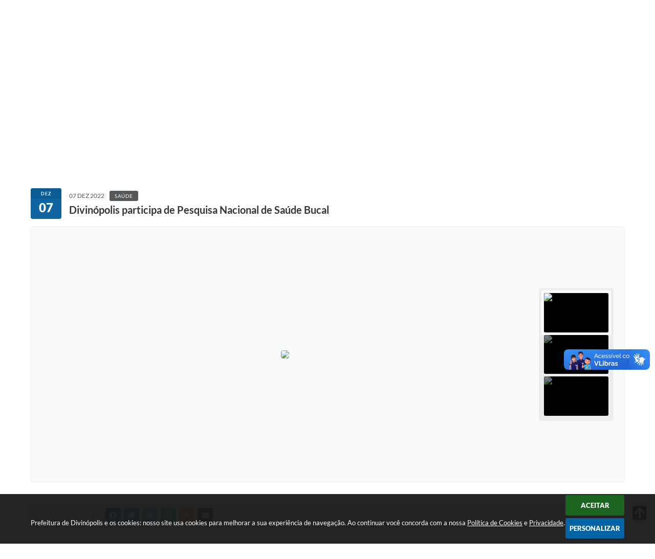

--- FILE ---
content_type: text/html; charset=utf-8
request_url: https://www.divinopolis.mg.gov.br/portal/noticias/0/3/15736/divinopolis-participa-de-pesquisa-nacional-de-saude-bucal
body_size: 37730
content:
<!DOCTYPE html>
<html lang="pt-br">
	<head>
        <title>Divinópolis participa de Pesquisa...</title>
		<meta http-equiv="Content-Type" content="text/html; charset=utf-8" />
        <meta name="viewport" content="width=device-width, initial-scale=1.0, user-scalable=yes">

        
        <!-- Compartilhar nas redes sociais -->
		<meta property="og:type" content="website" /><meta property="og:url" content="https://www.divinopolis.mg.gov.br/portal/noticias/0/3/15736/divinopolis-participa-de-pesquisa-nacional-de-saude-bucal" /><meta property="og:title" content="Divinópolis participa de Pesquisa Nacional de Saúde Bucal" /><meta property="og:site_name" content="Prefeitura de Divinópolis" /><meta property="og:description" content="A Prefeitura de Divinópolis, através da Secretaria Municipal de Saúde (Semusa), informa que o..." /><meta property="og:image" content="https://www.divinopolis.mg.gov.br/fotos/2f192c6181ca13b6f4b0f6a229935056.jpg" /><meta property="og:image:width" content="500" /><meta property="og:image:height" content="212" />
        
        <meta name="description" content="Divinópolis participa de Pesquisa Nacional de Saúde Bucal">

        <!-- Cabeçalho -->
        
<style>
    body {
        width: 100%;
        height: 100%;
         
    }

    #e_banner_topo_dinamico {
        width:100%;
        max-width:1200px;
        height:100px;
        /*float:left;*/
        background:url(/fotos/5f7552925e0df75679b0397ea165d08e.jpg) no-repeat;
    }
</style>
        <!-- Css -->
        <link href="/css/estrutura_interna_mobile.css?1754327134" rel="stylesheet" type="text/css">
<link href="/css/style.css?1610139900" rel="stylesheet" type="text/css" />
<link href="/css/style_interna_mobile.css?1610139901" rel="stylesheet" type="text/css">
<link href="/css/menu_mobile.css?1610139900" rel="stylesheet" type="text/css" media="screen and (max-width:1000px)">
<link href="/css/style_mobile.css?1610139901" rel="stylesheet" type="text/css">
<link href="/css/estrutura_mobile.css?1610139900" rel="stylesheet" type="text/css">

<!-- Estilos padrões para Capa, Topo e Rodapé -->
<link href="/css/estrutura_capa.css?1731322735" rel="stylesheet" type="text/css" />
<link href="/css/estrutura_topo.css?1712680915" rel="stylesheet" type="text/css" />
<link href="/css/estrutura_rodape.css?1712941647" rel="stylesheet" type="text/css" />

<!-- Scripts padrões para Capa, Topo e Rodapé -->
<script src="/js/funcoes_capa.js?1732562569"></script>
<script src="/js/funcoes_topo.js?1732559694"></script>
<script src="/js/funcoes_rodape.js?1710845585"></script>


<!-- Estruturas topo e rodapé -->

<!-- CSS exclusivo topo e rodapé -->

<!-- JS exclusivo topo e rodapé -->


<!-- Estilos exclusivos do site -->
<link href="/css/estrutura.css?1696620755" rel="stylesheet" type="text/css" />


<!-- Contraste -->
<link href="/css/contraste.css?1713293982" rel="stylesheet" type="text/css" property="stylesheet" />        <link href="/css/estrutura_formulario.css?1709130221" rel="stylesheet" type="text/css">
        <link href="/css/estrutura_noticias.css?1685096875" rel="stylesheet" type="text/css">

        <!-- Scripts  -->
        <script src="/js/jquery.min.js?1485981774"></script>

        <!-- Fancybox v3-->
        <link rel="stylesheet" type="text/css" href="/css/jquery.fancybox.min.css?1579887607">
        <script src="/js/jquery.fancybox.min.js?1580136615"></script>
        <script>
            $(document).ready(function(){
                // Configuração dos botão do visualizador de fotos
                $('[data-fancybox]').fancybox({
                    buttons : [
                        'slideShow',
                        //'thumbs',
                        'close'
                    ],
                    loop : true,
                    arrows : true,
                    slideShow : {
                        autoStart : false,
                        speed : 3500
                    },
                });
            });
        </script>

        
        <!-- Funções js -->
		<script>
			$(document).ready(function() {
                // Sw gostei
				sw_gostei({
					ferramenta_descricao: "notícia",
                    ferramenta_genero: "F",
                    ferramenta: "noticias",
                    id_item_ferramenta: 15736                });

                // 1 - função para posicionar seletor na imagem correta
                function seletor_img_noticia() {
                    var thumb = $(".ntc_thumbnail_imagem_noticia_selecionado");
                    if (thumb.length) {
                        var thumb_top = thumb.position().top;
                        var thumb_left = thumb.position().left;
                        var thumb_w = thumb.outerWidth(true);
                        var thumb_h = thumb.outerHeight(true);

                        // Setando posição
                        $(".ntc_seletor_thumbnail_imagem_noticia").css({"top":thumb_top, "left":thumb_left, "width":thumb_w, "height":thumb_h});
                    }
                }

                // 2 - função de troca de background
                function change_background(url_img) {
                    $(".ntc_bg_imagens_noticia").fadeOut(300);
                    setTimeout(function() {
                        $(".ntc_bg_imagens_noticia").attr("src", url_img).fadeIn(300);
                    },300);
                }

                // 3 - função troca imagem mostrada
                function change_img_noticia(url_img, legenda_img) {
                    $(".ntc_img_slide_noticia").css({"transform":"scale(.125)"});
                    setTimeout(function() {
                        $(".ntc_img_slide_noticia img").attr("src", url_img);
                        $(".ntc_img_slide_noticia").css({"transform":"scale(1)"});
                        // Alterando legenda
                        $(".ntc_legenda_img").html(legenda_img);
                        if (legenda_img != "") { $(".ntc_legenda_img").show(0); }
                        else { $(".ntc_legenda_img").hide(0); }
                    },150);
                }

                // Função que aciona troca de imagens
                function visualiza_img_noticia(elemento) {
                    if (!elemento.hasClass("ntc_thumbnail_imagem_noticia_selecionado")) {
                        $(".ntc_thumbnail_imagem_noticia").removeClass("ntc_thumbnail_imagem_noticia_selecionado");
                        elemento.addClass("ntc_thumbnail_imagem_noticia_selecionado");

                        // Trocando imagem da notícia e background
                        var img_noticia = elemento.find("img").attr("src");
                        var legenda_img = elemento.find(".ntc_thumbnail_legenda_img_noticia").val();
                        //change_background(img_noticia);
                        change_img_noticia(img_noticia, legenda_img);

                        // Acionando função de seletor
                        seletor_img_noticia();
                    }
                }

                // Função slide das imagens
                if ($(".ntc_thumbnail_imagem_noticia").length > 1) {
                    var cont = 1;
                    $(".ntc_thumbnail_imagem_noticia").each(function() {
                        $(this).attr("data-slide", cont);
                        cont++;
                    });
                    var interval;
                    function slide_imagens_noticia(n) {
                        if (!n) { n = 1; }
                        clearInterval(interval);
                        interval = setInterval(function () {
                            if (n == cont) { n = 1; }
                            visualiza_img_noticia($(".ntc_thumbnail_imagem_noticia[data-slide="+n+"]"));
                            n++;
                        }, 5000);
                    }

                    $(".ntc_area_imagens_noticia").on("mouseenter", function(){
                        clearInterval(interval);
                    });

                    $(".ntc_area_imagens_noticia").on("mouseleave", function(){
                        var n = parseInt($(".ntc_thumbnail_imagem_noticia_selecionado").attr("data-slide"))+1;
                        slide_imagens_noticia(n);
                    });

                    visualiza_img_noticia($(".ntc_thumbnail_imagem_noticia[data-slide=1]"));
                    slide_imagens_noticia();
                }

                // Acionando função
                $(".ntc_thumbnail_imagem_noticia").click(function() { visualiza_img_noticia($(this)); });
                $(".ntc_img_slide_noticia").click(function () {
                    var img_noticia = $(this).find("img").attr("src");
                    $(".ntc_area_imagens_noticia").find("a").each(function(){
                        if ($(this).attr("href") == img_noticia) { $(this).trigger("click"); }
                    });
                });

                // Posicionando rolagem da página no topo da notícia
                var topoNoticia = $(".ntc_area_noticia_interna").offset().top;
                if ($(window).scrollTop() < topoNoticia) {
                    $([document.documentElement, document.body]).animate({
                        scrollTop: topoNoticia
                    }, 300);
                }

				// Efeitos avaliação
				// function show_efeito_avaliacao() {
				// 	var ua = window.navigator.userAgent;
    			// 	var msie = ua.indexOf("MSIE ");
				// 	if (!(msie > 0 || !!navigator.userAgent.match(/Trident.*rv\:11\./))) {
				// 		$(".ntc_efeito_avaliacao").show().addClass("ntc_efeito_avaliacao_show");
				// 		setTimeout(function() {  $(".ntc_efeito_avaliacao").hide().removeClass("ntc_efeito_avaliacao_show"); }, 2000)
				// 	}
				// }

				var tamanhoJanela = $(window).width();
				$(window).resize(function(){
					if ($(window).width() != tamanhoJanela) {
						// Atualiza tamanho da janela
						tamanhoJanela = $(window).width();

						// Executando funções
						// Função para posicionar seletor na imagem correta
						seletor_img_noticia();
					}
				});
            });
        </script>

        <!-- Para usar dois captchas -->
        <script>
            var CaptchaCallback = function(){
                $('.g-recaptcha').each(function(index, el) {
                    grecaptcha.render(el, {'sitekey' : '6Lcg5gwUAAAAAFTAwOeaiRgV05MYvrWdi1U8jIwI'});
                });
            };
        </script>
        <script src="https://www.google.com/recaptcha/api.js?onload=CaptchaCallback&render=explicit" async defer></script>
        <!-- Fim dois captchas-->

        <!-- Funções -->
        <script src="/js/sw_funcoes.js?1754327129"></script>
	</head>
	<body>
        <!-- Contenção topo -->
		<header>
    <!-- FONT-AWESOME -->
<link rel="stylesheet" href="https://use.fontawesome.com/releases/v5.13.1/css/all.css">
<link rel="stylesheet" href="https://use.fontawesome.com/releases/v5.15.3/css/v4-shims.css">

<!-- FANCYBOX v3-->
<link rel="stylesheet" type="text/css" href="/css/jquery.fancybox.min.css?1579887607">
<script src="/js/jquery.fancybox.min.js?1580136615"></script>


    <a href="#conteudo_esquerda" class="e_trans" accesskey="1"><h1>Ir para o conteúdo</h1></a>

<script>
  (function(i,s,o,g,r,a,m){i['GoogleAnalyticsObject']=r;i[r]=i[r]||function(){
  (i[r].q=i[r].q||[]).push(arguments)},i[r].l=1*new Date();a=s.createElement(o),
  m=s.getElementsByTagName(o)[0];a.async=1;a.src=g;m.parentNode.insertBefore(a,m)
  })(window,document,'script','https://www.google-analytics.com/analytics.js','ga');

  ga('create', 'UA-80753604-1', 'auto');
  ga('send', 'pageview');

</script>        <div vw class="enabled">
            <div vw-access-button class="active"></div>
            <div vw-plugin-wrapper>
            <div class="vw-plugin-top-wrapper"></div>
            </div>
        </div>
        <script src="https://vlibras.gov.br/app/vlibras-plugin.js"></script>
        <script>
            new window.VLibras.Widget('https://vlibras.gov.br/app');
        </script>
        <!-- <div class="enabled" id="vlibras_include">
            <div class="active"></div>
            <div>
                <div class="vw-plugin-top-wrapper"></div>
            </div>
        </div>

        <script src="https://vlibras.gov.br/app/vlibras-plugin.js"></script>
        <script>
            var ua = window.navigator.userAgent;
            var isIE11 = /Trident.*rv[ :]*11\./.test(navigator.userAgent);
            var msie = ua.indexOf("MSIE ");
            if ((((msie > 0) && (parseInt(ua.substring(msie + 5, ua.indexOf(".", msie))) < 11)) === false) && isIE11 === false) {
                $('#vlibras_include').html('<div vw class="enabled"><div vw-access-button class="active"></div><div vw-plugin-wrapper><div class="vw-plugin-top-wrapper"></div></div></div>');

                new window.VLibras.Widget('https://vlibras.gov.br/app');

                $(window).on("load", function(){
                    $('#vlibras_include img').each( function(){
                        $(this).attr("alt", "Imagem VLibras");
                    });
                });
            }
        </script> -->

<script>
    //  Cancelar leitura digital
    window.onbeforeunload = window.speechSynthesis.cancel();

    /* ============================================================================================
        FUNÇÃO PARA RETORNO DA VOTAÇÃO DA ENQUETE
    ============================================================================================ */
    function retorna_enquete(data){
        if(data != '')
        {
            $('#votar').hide();
            $("#e_cont_enquete").html(data);
        }
    }

    /* ============================================================================================
        POPUP
    ============================================================================================ */

    // FUNÇÃO ABRIR PÁGINA
    function sw_abrir_janela(pagina, altura, largura) {
        var a = (screen.height/2)-(altura/2);
        var l = (screen.width/2)-(largura/2);
        window.open(pagina,'senha','width='+largura+',height='+altura+',top='+a+',left='+l+',scrollbars=1');
    }

    // ABRIR POPUP
    function sw_abrir_popup(elemento) {
        elemento.fadeIn(200);
        elemento.find(".sw_popup").animate({"top": "+20px"}, "fast");
        $("body").css("overflow", "hidden");
    }

    // FECHAR POPUP
    function sw_fechar_popup(elemento) {
        elemento.fadeOut(200);
        elemento.find(".sw_popup").animate({"top": "-20px"}, "fast", function() { $(".sw_popup_modal:visible").last().find("input, button").first().focus(); });
        setTimeout(function () {
            if (!$(".sw_popup_modal:visible").length) {
                $("body").css("overflow", "auto");
            }
        }, 400);
    }

    // SW POPUP ( ".ELEMENTO / #ELEMENTO" , "SE MODAL PODE SER FECHADO OU NÃO")
    function sw_popup(elemento, fechar) {
        if (!fechar) { fechar = "S"; }
        var id_elemento = elemento.substr(1); //  REMOVE O PRIMEIRO CARACTERE (# OU .)
        var elemento = $(elemento);
        // ABRIR POPUP
        sw_abrir_popup(elemento);
        // FECHAR POPUP
        elemento.find(".sw_btn_fechar_popup").click(function() { sw_fechar_popup(elemento); });

        // ANALISANDO SE MODAL PODE SER FECHADO AO CLICAR FORA DA JANELA E AO TECLAR ESC
        if (fechar == "S") {
            elemento.addClass("keyupmodal")
            // FECHAR AO CLICAR NA TELA ESCURA
            elemento.mousedown(function(e) {
                if (e.target.id == id_elemento) {
                    sw_fechar_popup(elemento);
                }
            });

            //elemento.click(function() { console.log("fechou!"); sw_fechar_popup(elemento); });
            //elemento.find(".sw_popup").on("click", function() { event.stopPropagation(); });

            // FECHAR AO CLICAR ESC
            $(document).on("keyup", function(e) {
                if (e.keyCode === 27) {
                    var modal_fehcar, zindex_fechar = 0;
                    $(".sw_popup_modal.keyupmodal:visible").each(function() {
                        var modal = $(this);
                        var zindex_modal = parseInt(modal.css("z-index"));
                        if (zindex_modal > zindex_fechar) {
                            zindex_fechar =  zindex_modal;
                            modal_fechar = modal;
                        }
                    });
                    // FECHAR MODAL
                    sw_fechar_popup(modal_fechar);
                }
            });
        }
    }


    /* ============================================================================================
        ACESSIBILIDADE
    ============================================================================================ */

    // SW ACESSIBILIDADE
    if (typeof sw_acessibilidade !== "function") {
        function sw_acessibilidade(param, callback) {

            // ANALISANDO PARÂMETROS
            if (typeof param === "undefined" || !param) { param = {} }
            if (typeof param.media === "undefined") { param.media = "desktop" }

            // ANALISANDO MEDIA
            if (
                (param.media === "todas" || param.media === "all") ||
                (param.media === "desktop" && window.innerWidth > 1000) ||
                (param.media === "mobile" && window.innerWidth <= 1000) ||
                (window.innerWidth <= param.media)
            ) {

                // ANALISANDO PARÂMETROS
                if (typeof param.layout === "undefined") { param.layout = "a1" }
                if (typeof param.caminho === "undefined") { param.caminho = "body" }

                // FUNÇÕES
                if (param.fonte !== false) { param.fonte = true; }
                if (param.contraste !== false) { param.contraste = true; }
                if (param.mapa !== false) { param.mapa = true; }
                if (param.vlibras !== false) { param.vlibras = true; }
                if (param.pagina !== false) { param.pagina = true; }
                if (param.transicoes !== false) { param.transicoes = true; }
                if (param.reset !== false) { param.reset = true; }
                if (param.irconteudo !== false) { param.irconteudo = true; }
                if (param.irmenu !== false) { param.irmenu = true; }
                if (param.irbusca !== false) { param.irbusca = true; }
                if (param.irrodape !== false) { param.irrodape = true; }


                // CRIANDO ELEMENTOS
                var sw_acessibilidade = $("#sw_acessibilidade");
                if (!sw_acessibilidade.length) {
                    sw_acessibilidade = $('<div id="sw_acessibilidade" />');
                    $(param.caminho).prepend(sw_acessibilidade);
                }
                sw_acessibilidade.addClass("sw_area_acessibilidade " + param.layout);


                // BOTÃO MENU ACESSIBILIDADE
                if (!sw_acessibilidade.find("#sw_btn_menu_acessibilidade").length) {
                    var btn_menu_acessibilidade = $('<div id="sw_btn_menu_acessibilidade" class="sw_btn_menu_acessibilidade" />')

                    // INSERINDO ÍCONE DE ACESSIBILIDADE E FECHAR
                    btn_menu_acessibilidade.append('<div class="sw_icone_acessibilidade" />')
                    .append('<div class="sw_icone_fechar" />');

                    // INSERINDO BOTÃO MENU
                    sw_acessibilidade.append(btn_menu_acessibilidade);
                }
                // CLICK DO BOTÃO
                sw_acessibilidade.find("#sw_btn_menu_acessibilidade").on({
                    "click": function() {
                        sw_acessibilidade.toggleClass("show");
                    }
                });
                sw_acessibilidade.on({
                    "mouseenter": function() {
                        if (window.innerWidth >= 1000) {
                            sw_acessibilidade.addClass("show");
                        }
                    },
                    "mouseleave": function() {
                        if (window.innerWidth >= 1000) {
                            sw_acessibilidade.removeClass("show");
                        }
                    }
                });


                // CONT ACESSIBILIDADE
                if (!sw_acessibilidade.find(".sw_cont_acessibilidade").length) {
                    sw_acessibilidade.append('<div class="sw_cont_acessibilidade" />');
                }

                // TÍTULO ACESSIBILIDADE
                if (!sw_acessibilidade.find(".sw_titulo_acessibilidade").length) {
                    sw_acessibilidade.find(".sw_cont_acessibilidade").append('<div class="sw_titulo_acessibilidade"><span>Acessibilidade</span></div>');
                }

                // ÁREA BOTÕES
                if (!sw_acessibilidade.find(".sw_area_botoes_acessibilidade").length) {
                    sw_acessibilidade.find(".sw_cont_acessibilidade").append('<div class="sw_area_botoes_acessibilidade" />');
                }

                // FUNÇÃO INSERE BOTÃO DE ACESSIBILIDADE
                function sw_insere_btn_acessibilidade(param_btn) {
                    if (param_btn.seletor) {

                        // ANALISANDO SE O ELEMENTO NÃO EXISTE PARA ENTÃO CRIAR
                        if (!sw_acessibilidade.find(param_btn.seletor).length) {
                            var item = $(
                                '<a>'+
                                    '<div></div>'+
                                '</a>'
                            ).attr(
                                param_btn.seletor.charAt(0) === '#' ? 'id' : 'class',
                                param_btn.seletor.substring(1)
                            );

                            // CLASSES
                            if (param_btn.classes) {
                                item.find("div").addClass(param_btn.classes);
                            }

                            // DESCRIÇÃO
                            if (param_btn.descricao) {
                                item.find(".sw_btn_acessibilidade").append('<span class="sw_txt_btn_acessibilidade">'+param_btn.descricao+'</span>');
                                item.attr("title", param_btn.descricao);
                            }

                            // ÍCONE
                            if (param_btn.icone) {
                                item.find(".sw_btn_acessibilidade").append('<span class="sw_icone_btn tamanho_fixo swfa '+param_btn.icone+'" />')
                            }

                            // LINK
                            if (param_btn.link) {
                                item.attr("href", param_btn.link);
                            }

                            // ACCESSKEY
                            if (param_btn.accesskey) {
                                item.attr("accesskey", param_btn.accesskey);

                                // INSERINDO TECLADO NUMÉRICO
                                window.addEventListener("keydown", function(e) {
                                    var keyCode = e.keyCode || e.which;
                                    if (e.altKey && keyCode === param_btn.accesskey+96) {
                                        if (param_btn.link) {
                                            window.location.href = param_btn.link;
                                        }
                                        else {
                                            item.trigger("click")
                                        }
                                    }
                                }, false)
                            }

                            // INSERINDO ITEM
                            sw_acessibilidade.find(".sw_area_botoes_acessibilidade").append(item);
                        }
                    }
                }


                // =============================================================
                //      BOTÃO AUMENTAR
                // =============================================================
                if (param.fonte && !sw_acessibilidade.find("#sw_btn_aumentar_acessibilidade").length) {
                    sw_insere_btn_acessibilidade({
                        seletor: "#sw_btn_aumentar_acessibilidade",
                        classes: "sw_btn_acessibilidade sw_btn_aumentar_acessibilidade",
                        icone: "fas fa-plus",
                        descricao: "Aumentar fonte"
                    });
                }
                // ATRIBUINDO FUNÇÃO
                sw_acessibilidade.find("#sw_btn_aumentar_acessibilidade").click(function() {
                    // CARREGANDO FS
                    sw_carregando_fs("show");

                    // ALTERANDO FONTS
                    sw_altera_fonts(1);

                    // REMOVE CARREGANDO FS
                    setTimeout(function() {
                        sw_carregando_fs("hide");
                    }, 400);
                });

                // =============================================================
                //      BOTÃO DIMINUIR
                // =============================================================
                if (param.fonte && !sw_acessibilidade.find("#sw_btn_diminuir_acessibilidade").length) {
                    sw_insere_btn_acessibilidade({
                        seletor: "#sw_btn_diminuir_acessibilidade",
                        classes: "sw_btn_acessibilidade sw_btn_diminuir_acessibilidade",
                        icone: "fas fa-minus",
                        descricao: "Diminuir fonte"
                    });
                }
                // ATRIBUINDO FUNÇÃO
                sw_acessibilidade.find("#sw_btn_diminuir_acessibilidade").click(function() {
                    // CARREGANDO FS
                    sw_carregando_fs("show");

                    // ALTERANDO FONTS
                    sw_altera_fonts(-1);

                    // REMOVE CARREGANDO FS
                    setTimeout(function() {
                        sw_carregando_fs("hide");
                    }, 400);
                });

                // =============================================================
                //      BOTÃO CONTRASTE
                // =============================================================
                if (param.contraste && !sw_acessibilidade.find("#sw_btn_contraste_acessibilidade").length) {
                    sw_insere_btn_acessibilidade({
                        seletor: "#sw_btn_contraste_acessibilidade",
                        classes: "sw_btn_acessibilidade sw_btn_contraste_acessibilidade",
                        icone: "fas fa-adjust",
                        descricao: "Alto contraste",
                        accesskey: 5
                    });
                }
                // ATRIBUINDO FUNÇÃO
                sw_acessibilidade.find("#sw_btn_contraste_acessibilidade").click(function() {
                    var action_contraste = (localStorage.getItem("sw_acessibilidade_contraste") === "true") ? false : true;
                    sw_contraste(action_contraste);
                });

                // =============================================================
                //      BOTÃO VLIBRAS
                // =============================================================
                if (param.vlibras && !sw_acessibilidade.find("#sw_btn_vlibras_acessibilidade").length && $("#vlibras_include img").length) {
                    sw_insere_btn_acessibilidade({
                        seletor: "#sw_btn_vlibras_acessibilidade",
                        classes: "sw_btn_acessibilidade sw_btn_vlibras_acessibilidade",
                        icone: "fas fa-sign-language",
                        descricao: "Habilitar VLibras",
                        accesskey: 7
                    });
                }
                // ATRIBUINDO FUNÇÃO
                sw_acessibilidade.find("#sw_btn_vlibras_acessibilidade").click(function() {
                    var action_vlibras = (localStorage.getItem("sw_acessibilidade_vlibras") === "true") ? false : true;
                    sw_vlibras(action_vlibras);
                });
                var vlibras_include = $("#vlibras_include");
                if (vlibras_include.length) {
                    // BOTÃO ABRIR VLIBRAS
                    vlibras_include.on("click", "div[vw-access-button]", function(e) {
                        setTimeout(function() {
                            sw_vlibras(true);
                        }, 100);
                    });
                    // BOTÃO FECHAR VLIBRAS
                    vlibras_include.on("click", "img.vpw-settings-btn-close", function() {
                        setTimeout(function() {
                            sw_vlibras(false);
                        }, 100);
                    });
                }

                // =============================================================
                //      BOTÃO TRANSIÇÕES
                // =============================================================
                if (param.transicoes && !sw_acessibilidade.find("#sw_btn_transicoes_acessibilidade").length) {
                    sw_insere_btn_acessibilidade({
                        seletor: "#sw_btn_transicoes_acessibilidade",
                        classes: "sw_btn_acessibilidade sw_btn_transicoes_acessibilidade",
                        icone: "fab fa-delicious",
                        descricao: "Ativar/Desativar transições"
                    });
                }
                // ATRIBUINDO FUNÇÃO
                sw_acessibilidade.find("#sw_btn_transicoes_acessibilidade").click(function() {
                    // CARREGANDO FS
                    sw_carregando_fs("show");

                    // ACIONANDO FUNÇÃO
                    var action_transicoes = (localStorage.getItem("sw_acessibilidade_transicoes") === "true") ? false : true;
                    sw_desativa_transicoes(action_transicoes);

                    // REMOVE CARREGANDO FS
                    setTimeout(function() {
                        sw_carregando_fs("hide");
                    }, 400);
                });

                // =============================================================
                //      BOTÃO MAPA
                // =============================================================
                if (param.mapa && !sw_acessibilidade.find("#sw_btn_mapa_acessibilidade").length) {
                    sw_insere_btn_acessibilidade({
                        seletor: "#sw_btn_mapa_acessibilidade",
                        classes: "sw_btn_acessibilidade sw_btn_mapa_acessibilidade",
                        icone: "fas fa-sitemap",
                        descricao: "Mapa do site",
                        link: "/portal/mapa"
                    });
                }

                // =============================================================
                //      BOTÃO ACESSIBILIDADE PÁGINA
                // =============================================================
                if (param.pagina && !sw_acessibilidade.find("#sw_btn_pagina_acessibilidade").length) {
                    sw_insere_btn_acessibilidade({
                        seletor: "#sw_btn_pagina_acessibilidade",
                        classes: "sw_btn_acessibilidade sw_btn_pagina_acessibilidade",
                        icone: "fas fa-wheelchair",
                        descricao: "Página de Acessibilidade",
                        link: "/portal/acessibilidade",
                        accesskey: 6
                    });
                }

                // =============================================================
                //      BOTÃO RESET
                // =============================================================
                if (param.reset && !sw_acessibilidade.find("#sw_btn_reset_acessibilidade").length) {
                    sw_insere_btn_acessibilidade({
                        seletor: "#sw_btn_reset_acessibilidade",
                        classes: "sw_btn_acessibilidade sw_btn_reset_acessibilidade",
                        icone: "fas fa-undo",
                        descricao: "Resetar acessibilidade"
                    });
                }
                // ATRIBUINDO FUNÇÃO
                sw_acessibilidade.find("#sw_btn_reset_acessibilidade").click(function() {
                    // CARREGANDO FS
                    sw_carregando_fs("show");

                    // RESETANDO ACESSIBILIDADE
                    var reset = true;
                    set_acessibilidade(reset);

                    // REMOVE CARREGANDO
                    setTimeout(function() {
                        sw_carregando_fs("hide");
                    }, 400);
                }).hide();


                // =============================================================
                //      BOTÃO IR PARA O CONTEÚDO
                // =============================================================
                if (param.irconteudo && !sw_acessibilidade.find("#sw_btn_irconteudo_acessibilidade").length) {
                    sw_insere_btn_acessibilidade({
                        seletor: "#sw_btn_irconteudo_acessibilidade",
                        classes: "sw_btn_acessibilidade sw_link_acessibilidade sw_btn_irconteudo_acessibilidade",
                        icone: "fas fa-desktop",
                        descricao: "Ir para o conteúdo",
                        link: (location.pathname === "/" || location.pathname === "/portal" || location.pathname === "/portal/") ? "#e_conteudo" : "#e_centralizar",
                        accesskey: 1
                    });
                }

                // =============================================================
                //      BOTÃO IR PARA O MENU
                // =============================================================
                if (param.irmenu && !sw_acessibilidade.find("#sw_btn_irmenu_acessibilidade").length) {
                    sw_insere_btn_acessibilidade({
                        seletor: "#sw_btn_irmenu_acessibilidade",
                        classes: "sw_btn_acessibilidade sw_link_acessibilidade sw_btn_irmenu_acessibilidade",
                        icone: "fas fa-bars",
                        descricao: "Ir para o menu",
                        link: "#e_cont_topo",
                        accesskey: 2
                    });
                }

                // =============================================================
                //      BOTÃO IR PARA A BUSCA
                // =============================================================
                if (param.irbusca && !sw_acessibilidade.find("#sw_btn_irbusca_acessibilidade").length) {
                    sw_insere_btn_acessibilidade({
                        seletor: "#sw_btn_irbusca_acessibilidade",
                        classes: "sw_btn_acessibilidade sw_link_acessibilidade sw_btn_irbusca_acessibilidade",
                        icone: "fas fa-search",
                        descricao: "Ir para a busca",
                        link: "#e_campo_busca",
                        accesskey: 3
                    });
                }
                // IR PARA BUSCA
                $("#irbusca").click(function () {
                    $("#e_campo_busca").focus();
                });
                // FORMULÁRIO
                $("#formulario_busca").bind('submit',function() {
                    var busca = ($("#e_campo_busca").val() == "") ? 0 : $("#e_campo_busca").val();
                    window.location.href = '/portal/busca/' + busca;
                    return false;
                });

                // =============================================================
                //      BOTÃO IR PARA O RODAPÉ
                // =============================================================
                if (param.irrodape && !sw_acessibilidade.find("#sw_btn_irrodape_acessibilidade").length) {
                    sw_insere_btn_acessibilidade({
                        seletor: "#sw_btn_irrodape_acessibilidade",
                        classes: "sw_btn_acessibilidade sw_link_acessibilidade sw_btn_irrodape_acessibilidade",
                        icone: "fas fa-arrow-down",
                        descricao: "Ir para o rodapé",
                        link: "#e_cont_rodape",
                        accesskey: 4
                    });
                }
            }
        }
    }

    // FUNÇÃO AUMENTAR / DIMINUIR FONTS
    if (typeof sw_altera_fonts !== "function") {
        function sw_altera_fonts(action) {
            var elemento;
            var body = $("body");
            var fonte = (localStorage.getItem("sw_acessibilidade_fonte") !== null) ? parseInt(localStorage.getItem("sw_acessibilidade_fonte")) : 0;
            var fontoriginal;
            var font_size;
            var nova_font_size;

            // ANALISANDO SE FONT ORIGINAL E PARÂMETRO SÃO DIFERENTES DE ZERO
            if (!((action === 0 || action === false || action === null) && fonte === 0)) {

                // CALCULANDO NOVA FONT
                nova_font_size = (action === 0) ? 0 : fonte + action;

                // PERCORRENDO ELEMENTOS DO BODY E SETANDO FONTS ORIGINAIS
                if (nova_font_size >= -5 && nova_font_size <= 5) {

                    body.find("*").each(function() {
                        elemento = $(this);
                        // ANALISANDO | SE ELEMENTO PAI CONTÉM A CLASSE TAMANHO_FIXO | && | SE O ELEMENTO NÃO TEM FONT-SIZE ZERO OU | && | SE O ELEMENTO NÃO TEM A CLASSE TAMANHO_FIXO
                        if ( (!elemento.parents(".tamanho_fixo").length) && (elemento.css("font-size").replace(/\D/g, "") > 0) && (!elemento.hasClass("tamanho_fixo")) ) {

                            // ANALISANDO ESTADO ATUAL DAS FONTS
                            fontoriginal = elemento.attr("data-fontoriginal");
                            if (typeof fontoriginal === "undefined" || fontoriginal === false) {
                                // SETANDO ATRIBUTO DATA-FONTSIZE ATUAL
                                fontoriginal = parseInt(elemento.css("font-size").replace("px", ""));
                                elemento.attr("data-fontoriginal", fontoriginal)
                            }
                        }
                    });

                    // PERCORRENDO ELEMENTOS DO BODY E ALTERANDO FONT-SIZE
                    body.find("[data-fontoriginal]").each(function() {
                        elemento = $(this);
                        // ANALISANDO FONT ATUAL DO ELEMENTO
                        fontoriginal = parseInt(elemento.attr("data-fontoriginal"));
                        font_size = fontoriginal + nova_font_size;
                        elemento.css({"font-size" : font_size + "px"});
                    });

                    // ATUALIZANDO LOCAL STORAGE
                    if (nova_font_size == 0) {
                        localStorage.removeItem("sw_acessibilidade_fonte");
                    } else {
                        localStorage.setItem("sw_acessibilidade_fonte", nova_font_size);
                    }
                }

                // ACIONANDO FUNÇÃO SET ACESSIBILIDADE
                sw_deb_acessibilidade = sw_debounce(set_acessibilidade, 500, sw_deb_acessibilidade);
            }
        }
    }

    // FUNÇÃO CONTRASTE
    if (typeof sw_contraste !== "function") {
        function sw_contraste(action) {
            var body = $("body");
            var contraste = (localStorage.getItem("sw_acessibilidade_contraste") !== null) ? localStorage.getItem("sw_acessibilidade_contraste") : false;

            // ANALISANDO SE HÁ MUDANÇA DE AÇÃO
            if (typeof action === "undefined" || action === null) {
                action = contraste;
            }

            // REMOVENDO TRANSIÇÕES MOMENTANEAMENTE
            body.addClass("transition0s");
            setTimeout(function() {
                body.removeClass("transition0s");
            }, 100);

            // ANALISANDO AÇÃO
            if (action || action === "true") {
                body.addClass("contraste");

                // SETANDO LOCAL STORAGE
                localStorage.setItem("sw_acessibilidade_contraste", action);
            }
            else {
                body.removeClass("contraste");

                // RESETANDO LOCAL STORAGE
                localStorage.removeItem("sw_acessibilidade_contraste");
            }

            // ACIONANDO FUNÇÃO SET ACESSIBILIDADE
            sw_deb_acessibilidade = sw_debounce(set_acessibilidade, 200, sw_deb_acessibilidade);
        }
    }

    // FUNÇÃO DESATIVA TRANSIÇÕES
    if (typeof sw_desativa_transicoes !== "function") {
        function sw_desativa_transicoes(action) {
            var contents = $("body >*");
            var transicoes = (localStorage.getItem("sw_acessibilidade_transicoes") !== null) ? localStorage.getItem("sw_acessibilidade_transicoes") : false;

            // ANALISANDO SE HÁ MUDANÇA DE AÇÃO
            if (typeof action === "undefined" || action === null) {
                action = transicoes;
            }

            // ANALISANDO AÇÃO
            if (action || action === "true") {
                contents.addClass("transition0s");

                // SETANDO LOCAL STORAGE
                localStorage.setItem("sw_acessibilidade_transicoes", true);
            }
            else {
                contents.removeClass("transition0s");

                // RESETANDO LOCAL STORAGE
                localStorage.removeItem("sw_acessibilidade_transicoes");
            }

            // ACIONANDO FUNÇÃO SET ACESSIBILIDADE
            sw_deb_acessibilidade = sw_debounce(set_acessibilidade, 500, sw_deb_acessibilidade);
        }
    }

    // FUNÇÃO HABILITA VLIBRAS
    if (typeof sw_vlibras !== "function") {
        function sw_vlibras(action) {
            var vlibras = (localStorage.getItem("sw_acessibilidade_vlibras") !== null) ? localStorage.getItem("sw_acessibilidade_vlibras") : false;
            var vlibras_include = $("#vlibras_include");

            // ANALISANDO SE HÁ MUDANÇA DE AÇÃO
            if (typeof action === "undefined" || action === null) {
                action = vlibras;
            }

            // ANALISANDO AÇÃO
            if (action || action === "true") {
                if (vlibras_include.find("div[vw-access-button]").hasClass("active")) {
                    vlibras_include.find("div[vw-access-button]").trigger("click");
                }

                // SETANDO LOCAL STORAGE
                localStorage.setItem("sw_acessibilidade_vlibras", action);
            }
            else {
                if (!vlibras_include.find("div[vw-access-button]").hasClass("active")) {
                    vlibras_include.find("img.vpw-settings-btn-close").trigger("click");
                }

                // RESETANDO LOCAL STORAGE
                localStorage.removeItem("sw_acessibilidade_vlibras");
            }

            // ACIONANDO FUNÇÃO SET ACESSIBILIDADE
            sw_deb_acessibilidade = sw_debounce(set_acessibilidade, 500, sw_deb_acessibilidade);
        }
    }

    // FUNÇÃO SET ACESSIBILIDADE // INDICA AO USUÁRIO QUE HÁ FUNÇÕES DE ACESSIBILIDADES ATIVAS OU RESETA FUNÇÕES
    if (typeof set_acessibilidade !== "function") {
        function set_acessibilidade(reset)
        {
            // CAPTURANDO ATRIBUTOS
            var fonte = (localStorage.getItem("sw_acessibilidade_fonte") !== null) ? localStorage.getItem("sw_acessibilidade_fonte") : 0;
            var contraste = (localStorage.getItem("sw_acessibilidade_contraste") !== null) ? localStorage.getItem("sw_acessibilidade_contraste") : false;
            var transicoes = (localStorage.getItem("sw_acessibilidade_transicoes") !== null) ? localStorage.getItem("sw_acessibilidade_transicoes") : false;
            var vlibras = (localStorage.getItem("sw_acessibilidade_vlibras") !== null) ? localStorage.getItem("sw_acessibilidade_vlibras") : false;

            // BOTÕES
            var sw_btn_menu_acessibilidade = $("#sw_btn_menu_acessibilidade");
            var sw_btn_aumentar_acessibilidade = $("#sw_btn_aumentar_acessibilidade");
            var sw_btn_diminuir_acessibilidade = $("#sw_btn_diminuir_acessibilidade");
            var sw_btn_contraste_acessibilidade = $("#sw_btn_contraste_acessibilidade");
            var sw_btn_transicoes_acessibilidade = $("#sw_btn_transicoes_acessibilidade");
            var sw_btn_vlibras_acessibilidade = $("#sw_btn_vlibras_acessibilidade");
            var sw_btn_reset_acessibilidade = $("#sw_btn_reset_acessibilidade");

            // ANALISANDO RESET
            if (reset === true) {
                fonte = 0;
                contraste = false;
                transicoes = false;
                vlibras = false;

                // RESETANDO ACESSIBILIDADE
                sw_altera_fonts(fonte);
                sw_contraste(contraste);
                sw_desativa_transicoes(transicoes);
                sw_vlibras(vlibras);
            }

            // BOTÃO DE RESET
            if (sw_btn_reset_acessibilidade.length) {
                if (fonte != 0 || contraste || transicoes || vlibras) {
                    sw_btn_reset_acessibilidade.show();
                }
                else {
                    sw_btn_reset_acessibilidade.hide();
                }
            }

            // ANALISANDO FUNÇÕES INDIVIDUALMENTE
            var qtde_funcoes = 0;

            // AUMENTAR / DIMINUIR FONTE
            if (fonte > 0) {
                qtde_funcoes++;
                sw_btn_aumentar_acessibilidade.find(".sw_btn_acessibilidade").attr("data-acessibilidade", fonte).addClass("ativa");
                sw_btn_diminuir_acessibilidade.find(".sw_btn_acessibilidade").removeAttr("data-acessibilidade").removeClass("ativa");
            }
            else if (fonte < 0) {
                qtde_funcoes++;
                sw_btn_diminuir_acessibilidade.find(".sw_btn_acessibilidade").attr("data-acessibilidade", fonte).addClass("ativa");
                sw_btn_aumentar_acessibilidade.find(".sw_btn_acessibilidade").removeAttr("data-acessibilidade").removeClass("ativa");
            }
            else {
                sw_btn_aumentar_acessibilidade.find(".sw_btn_acessibilidade").removeAttr("data-acessibilidade").removeClass("ativa");
                sw_btn_diminuir_acessibilidade.find(".sw_btn_acessibilidade").removeAttr("data-acessibilidade").removeClass("ativa");
            }

            // CONTRASTE
            if (contraste) {
                qtde_funcoes++;
                sw_btn_contraste_acessibilidade.find(".sw_btn_acessibilidade").attr("data-acessibilidade", 1).addClass("ativa");
            }
            else {
                sw_btn_contraste_acessibilidade.find(".sw_btn_acessibilidade").removeAttr("data-acessibilidade").removeClass("ativa");
            }

            // TRANSIÇÕES
            if (transicoes) {
                qtde_funcoes++;
                sw_btn_transicoes_acessibilidade.find(".sw_btn_acessibilidade").attr("data-acessibilidade", 1).addClass("ativa");
            }
            else {
                sw_btn_transicoes_acessibilidade.find(".sw_btn_acessibilidade").removeAttr("data-acessibilidade").removeClass("ativa");
            }

            // VLIBRAS
            if (vlibras) {
                qtde_funcoes++;
                sw_btn_vlibras_acessibilidade.find(".sw_btn_acessibilidade").attr("data-acessibilidade", 1).addClass("ativa");
            }
            else {
                sw_btn_vlibras_acessibilidade.find(".sw_btn_acessibilidade").removeAttr("data-acessibilidade").removeClass("ativa");
            }

            // ANALISANDO QUANTIDADE DE FUNÇÕES
            if (qtde_funcoes > 0) {
                sw_btn_menu_acessibilidade.addClass("ativa").find(".sw_icone_acessibilidade").attr("data-acessibilidade", qtde_funcoes);
            }
            else {
                sw_btn_menu_acessibilidade.removeClass("ativa").find(".sw_icone_acessibilidade").removeAttr("data-acessibilidade");
            }


            // ATRIBUINDO TEXTO AOS BOTÕES
            if (sw_btn_contraste_acessibilidade.length) {
                var txt_btn = (contraste === false) ? "Alto contraste" : "Baixo contraste";
                sw_btn_contraste_acessibilidade.attr("title", txt_btn);
                sw_btn_contraste_acessibilidade.find(".sw_txt_btn_acessibilidade").text(txt_btn);
            }
            if (sw_btn_transicoes_acessibilidade.length) {
                var txt_btn = (transicoes == false) ? "Remover transições" : "Ativar transições";
                sw_btn_transicoes_acessibilidade.attr("title", txt_btn);
                sw_btn_transicoes_acessibilidade.find(".sw_txt_btn_acessibilidade").text(txt_btn);
            }
            if (sw_btn_vlibras_acessibilidade.length) {
                var txt_btn = (vlibras == false) ? "Ativar VLibras" : "Desativar VLibras";
                sw_btn_vlibras_acessibilidade.attr("title", txt_btn);
                sw_btn_vlibras_acessibilidade.find(".sw_txt_btn_acessibilidade").text(txt_btn);
            }
        }
    }

    // FUNÇÃO DEBOUNCE
    if (typeof sw_debounce !== "function") {
        function sw_debounce(funcao, time, debounce_timeout) {
            clearTimeout(debounce_timeout);

            // A CHAMADA DESSA FUNÇÃO DEVE SER RETORNADA PARA A VARIÁVEL 'debounce_timeout'
            // Ex: var debounce_timeout = sw_debounce(funcao, time, debounce_timeout)
            return debounce_timeout = setTimeout(funcao, time);
        }
    }
    var sw_deb_acessibilidade;


    /* ============================================================================================
        ACIONANDO FUNÇÕES ANTES DE CARREGAR A PÁGINA
    ============================================================================================ */

    // FONT PARA DISLEXIA
    sw_font_dislexia(null);

    // CONTRASTE
    sw_contraste(null);

    // TRANSIÇÕES
    sw_desativa_transicoes(null);


    /* ============================================================================================
        ACIONANDO FUNÇÕES AO CARREGAR A PÁGINA
    ============================================================================================ */
    $(document).ready(function() {



        /* ============================================================================================
            ACESSIBILIDADE ---- ANTIGO --- REMOVER DEPOIS DE TODOS ALTERADOS
        ============================================================================================ */

        // BOTÃO DE AUMENTAR A FONTE
        $(".aumentar").click(function () {
            $("*").each(function() {

                if ( (!$(this).parents(".tamanho_fixo").length) && ($(this).css("font-size").replace(/\D/g, "") > 0) && (!$(this).hasClass("tamanho_fixo")) )
                {
                    var size = $(this).css('font-size');

                    size = size.replace('px', '');
                    size = parseInt(size) + 1;

                    if(size < 18)
                    {
                        $(this).animate({'font-size' : size + 'px'});
                    }
                }
            });
        });

        // BOTÃO DE DIMINUIR A FONTE
        $(".diminuir").click(function () {
            $("*").each(function() {

                if ( (!$(this).parents(".tamanho_fixo").length) && ($(this).css("font-size").replace(/\D/g, "") > 0) && (!$(this).hasClass("tamanho_fixo")) )
                {
                    var size = $(this).css('font-size');

                    size = size.replace('px', '');
                    size = parseInt(size) - 1;
                    if(size > 10)
                    {
                        $(this).animate({'font-size' : size + 'px'});
                    }
                }
            });
        });

        // BOTÃO DE CONTRASTE DE COR
        $("#contraste").click(function () {

            if($("body").hasClass("contraste"))
            {
                $("body").removeClass("contraste");
                $("body").css("background","#FFFFFF");
                $("#logo_branca").hide();
            }
            else
            {
                $("body").addClass("contraste");
                $("#logo_branca").show();
            }
        });

        // BOTÃO IR PARA BUSCA
        $("#irbusca").click(function () {
            $("#e_campo_busca").focus();
        });

        // VLIBRAS
        $(".vlibras").click(function() {
            $("#vlibras_include div[vw-access-button]").trigger("click");
        });






        // // SW ACESSIBILIDADE
        // var sw_parametros_acessibilidade = {
        //     layout: "a1"
        // };
        // // ANALISANDO SE HÁ PARÂMETROS EXCLUSIVOS DO LAYOUT
        // if (typeof e_parametros_acessibilidade === "object") {
        //     sw_parametros_acessibilidade = e_parametros_acessibilidade;
        // }

        // // ACIONANDO FUNÇÃO DE ACESSIBILIDADE
        // sw_acessibilidade(sw_parametros_acessibilidade)


        // ACIONANDO FUNÇÃO DE ACESSIBILIDADE AO FIM DO CARREGAMENTO DA PÁGINA
        $(window).on("load", function() {
            // ALTERAR FONTS
            sw_altera_fonts(null);

            // VLIBRAS
            sw_vlibras(null);
        });

        // SETANDO ATRIBUTOS
        sw_deb_acessibilidade = sw_debounce(set_acessibilidade, 500, sw_deb_acessibilidade);

        /* ============================================================================================
            ENQUETE
        ============================================================================================ */

        // CLICK DO BOTÃO COM ID VOTAR DA ENQUETE
        $('#votar').click(function(){
            var opcao = $("input[name=form_resposta]:checked").val();

            opcao = parseInt(opcao);

            var recaptcha = "";

            //A CLASSE e_captcha_enquete DEVE SER INSERIDA NO HTMLQUE CONTER O CAPTCHA DA ENQUETE, PARA QUE O CÓDIGO CONSIGA LOCALIZAR O RESULTADO REFERENTE AO LOCAL CORRETO
            recaptcha = $(".e_captcha_enquete").find("textarea.g-recaptcha-response").val();

            //SE EXISTIR OS CAMPOS DE NOME E E-MAIL
            if($('#form_nome_enquete').length || $('#form_email_enquete').length || $("#form_cpf_enquete").length || $("#form_data_enquete").length)
            {
                if(isNaN(opcao))
                {
                    swal({
                        text: "Enquete: selecione uma resposta.",
                        icon: "warning"
                    });
                }
                else
                {
                    if($("#form_nome_enquete").val() == "" || $("#form_email_enquete").val() == "" || $("#form_cpf_enquete").val() == "" || $("#form_data_enquete").val() == "" || $("#form_data_enquete").val() == "00/00/0000")
                    {
                        swal({
                            text: "Enquete: preencha os campos.",
                            icon: "warning"
                        });
                    }
                    else
                    {
                        var nome = $("#form_nome_enquete").val();
                        var email = $("#form_email_enquete").val();
                        var cpf = $("#form_cpf_enquete").val();
                        var data = $("#form_data_enquete").val();
                        var invalido = "";

                        if($("#form_cpf_enquete").val() != '' && $("#form_cpf_enquete").length)
                        {
                            if(validarCPF(cpf) == false)
                            {
                                swal({
                                    text: "Enquete: CPF informado é inválido.",
                                    icon: "error"
                                });

                                invalido = "S";
                            }
                        }
                        if($("#form_email_enquete").val() != '' && $("#form_email_enquete").length)
                        {
                            if(validarEmail(email) == false)
                            {
                                swal({
                                    text: "Enquete: E-mail informado é inválido.",
                                    icon: "error"
                                });
                                invalido = "S";
                            }
                        }
                        if(invalido != "S")
                        {
                            $.post('/portal/enquete/votar/',{ enviar: 's', form_resposta: opcao, form_nome: nome, form_email: email, form_cpf: cpf, form_data: data, captcha: recaptcha }, retorna_enquete);
                        }
                    }
                }
            }
            else
            {
                if(!isNaN(opcao))
                {
                    $.post('/portal/enquete/votar/',{ enviar: 's', form_resposta: opcao, captcha: recaptcha }, retorna_enquete);
                }
                else
                {
                    swal({
                        text: "Enquete: selecione uma resposta.",
                        icon: "warning"
                    });
                }
            }
        });

    });
</script>

<div class="sw_barra_notificacoes">
    <div class="sw_cont_barra_notificacoes">

                        <div id="lgpd">
                    <div class="sw_notificacao sw_politica_privacidade sw_lato">
                        <div class="sw_info_politica_privacidade">
                            Prefeitura de Divinópolis e os cookies: nosso site usa cookies para melhorar a sua experiência de navegação. Ao continuar você concorda com a nossa <a href="/portal/privacidade" target="_blank"><span>Política de Cookies</span> e <span>Privacidade</span></a>.                        </div>
                        <div class="sw_cont_btn_politica_privacidade">
                            <div class="sw_btn_politica_privacidade sw_lato_black sw_btn_fechar_notificacao">ACEITAR</div>
                            <div class="sw_btn_politica_privacidade sw_lato_black sw_btn_personalizar_cookies">PERSONALIZAR</div>
                        </div>
                    </div>
                </div>
            </div>
</div>

<div class="sw_cookies_aceitos abrir_modal_personalizar_cookies " data-tooltip="Política de Cookies e Privacidade">
    <div class="sw_politica_privacidade sw_lato">
        <span id="icone_personalizar_cookies">
            <span class="swfa fas fa-cookie"></span>
        </span>
    </div>
</div>


<!-- Modal de personalizar cookies -->
<div class="sw_popup_modal" id="sw_cont_politica_privacidade">
    <div class="sw_popup">

        <!-- Fechar -->
        <div class="sw_btn_fechar_popup" id="btn_fechar_modal_cookies"><i class="swfa fas fa-times" aria-hidden="true"></i></div>

        <!-- Título -->
        <div class="sw_titulo_popup sw_lato_bold" id="titulo_termo">Política de Cookies e Privacidade</div>

        <!-- Descrição -->
        <div class="sw_descricao_popup sw_lato_bold">
            Personalize as suas preferências de cookies.
            <div>
                <br>
                <strong><u><a href="/portal/privacidade" target="_blank">Clique aqui e consulte nossas políticas</a></u></strong>.
            </div>
        </div>

        <!-- Conteúdo dos cookies -->
        <div class="sw_conteudo_popup">

            <!-- Cookies necessários -->
            <div class="sw_lista_detalhes">
                <div class="sw_linha_lista_detalhes">
                    <div style="width: 90%;">
                        <div class="sw_nome_detalhe sw_lato_bold">
                            Cookies necessários
                            <div class="sw_descricao_detalhes_cookie sw_lato">Essenciais para uma navegação eficiente em nosso site.</div>
                        </div>
                    </div>
                    <label class="sw_btn_checkbox">
                        <span class="e_trans">Checkbox</span>
                        <input type="checkbox" name="cookies_necessarios" disabled="" checked="">
                        <span class="sw_btn_checkbox_background" style="opacity: 0.5;">
                            <span class="sw_btn_checkbox_controle"></span>
                        </span>
                    </label>
                </div>
            </div>

            <!-- Cookies de estatísticas -->
            <div class="sw_lista_detalhes">
                <div class="sw_linha_lista_detalhes">
                    <div style="width: 90%;">
                        <div class="sw_nome_detalhe sw_lato_bold">
                            Cookies de estatísticas
                            <div class="sw_descricao_detalhes_cookie sw_lato">Recomendados para a prefeitura coletar informações de navegações do usuário.</div>
                        </div>
                    </div>
                    <label class="sw_btn_checkbox">
                        <span class="e_trans">Checkbox</span>
                        <input type="checkbox" name="cookies_estatisticas" >
                        <span class="sw_btn_checkbox_background checkbox_estatisticas">
                            <span class="sw_btn_checkbox_controle"></span>
                        </span>
                    </label>
                </div>
            </div>
        </div>

        <!-- Área de botões -->
        <div class="sw_area_botoes_popup sw_lato_medium">
            <div class="sw_btn_popup sw_btn_aceitar" id="salvar_preferencias_cookies">
                <i class="swfa fas fa-check" aria-hidden="true"></i>
                <span>SALVAR</span>
            </div>
        </div>
    </div>
</div>

<script>

    // Seta os cookies
    function f_cookies_criar(cookieCheckboxEstatistica)
    {
        // Cookies necessários
        document.cookie = "PrefeituradeDivinópolis-LGPD=S; max-age=604800; path=/";

        // Cookies de estatística
        if (cookieCheckboxEstatistica) {
            document.cookie = "PrefeituradeDivinópolis-ESTATISTICA=S; max-age=604800; path=/";
        } else {
            document.cookie = "PrefeituradeDivinópolis-ESTATISTICA=S; max-age=0; path=/";
        }
    }

    // Altera o conteúdo da notificação
    function f_cookies_notificacao_alterar()
    {
        $("#lgpd").fadeOut(800, function() {
            $(this).remove();
        });
        $(".sw_cookies_aceitos").addClass("show sw_txt_tooltip");
    }

    $(document).ready(function() {

        //CONFIGURAÇÃO DOS BOTÃO DO VISUALIZADOR DE FOTOS
        $('.fancybox').fancybox({
                buttons : [
                    'slideShow',
                    //'thumbs',
                    'close'
                ],
                loop : true,
                arrows : true,
                slideShow : {
                    autoStart : false,
                    speed : 3500
                },
            });

        // ANALISANDO SE HÁ NOTIFICAÇÕES
        var barra_notificacoes = $(".sw_barra_notificacoes");
        if (barra_notificacoes.find(".sw_notificacao").length) {

            $(window).on("load", function() {
                barra_notificacoes.addClass("show");
            });

            /* ============================================================================================
                FUNÇÕES INDIVIDUAIS DAS NOTIFICAÇÕES
            ============================================================================================ */
            $(".sw_btn_fechar_notificacao").click(function() {
                var elemento_noticicacao = $(this).parents(".sw_notificacao");

                // Fechando notificação
                elemento_noticicacao.fadeOut(800, function() {
                    elemento_noticicacao.remove();

                    // Analisando se há mais notificações
                    if (barra_notificacoes.find(".sw_notificacao").length < 1) {
                        barra_notificacoes.removeClass("show");
                    }
                });

            });


            // Política de cookies
            $("#lgpd").find(".sw_btn_fechar_notificacao").click(function() {

                // Seta checked
                $("input[type='checkbox'][name='cookies_estatisticas']").attr("checked", true);

                // Seta cookies (aceita os dois)
                f_cookies_criar(true)

                // Altera o conteúdo da notificação de cookies
                f_cookies_notificacao_alterar();
            });

            // Transmissão ao vivo
            $(".live_info_transmissao").find(".sw_btn_fechar_notificacao").click(function() {
                var data_video = $(this).attr("data-video");
                $.post("/portal/transmissao/encerra/", { video: data_video });
            });
        }

        // Mostra ícone política de cookies
        $(window).on("load", function() {
            if ($("#lgpd").length === 0) {
                $(".sw_cookies_aceitos").addClass("show");
            }
        });

        // Modal de personalizar cookies
        if ($("#sw_cont_politica_privacidade").length) {

            // Ao clicar em personalizar
            let modalPersonalizarAberto = false;
            $(document.body).on('click', '.sw_btn_personalizar_cookies, .abrir_modal_personalizar_cookies', function() {

                // Cria pop-up
                sw_popup("#sw_cont_politica_privacidade", "S");

                // Caso não tenha aberto o modal e não foi votado
                if (!modalPersonalizarAberto && $(".sw_cookies_aceitos").hasClass("show") === false) {
                    $("input[type='checkbox'][name='cookies_estatisticas']").attr("checked", true);
                }
                modalPersonalizarAberto = true;
            });

            // Controle do atributo "checked" nos cookies de estatísticas
            $("input[type='checkbox'][name='cookies_estatisticas']").change(function() {
                let checadoEstatisticas = $("input[type='checkbox'][name='cookies_estatisticas']").attr("checked");
                if(checadoEstatisticas) {
                    $(this).attr("checked", true);
                } else if(checadoEstatisticas === undefined) {
                    $(this).attr("checked", false);
                }
            });

            // Ao salvar preferências
            $("#salvar_preferencias_cookies").click(function() {

                // Verifica se está checado o botão dos cookies de estatísticas
                let checadoEstatisticas = $("input[type='checkbox'][name='cookies_estatisticas']").attr("checked");

                // Seta cookies
                f_cookies_criar(checadoEstatisticas);

                // Altera o conteúdo da notificação de cookies
                f_cookies_notificacao_alterar();

                // Fecha pop-up
                let elementoPopupPrivacidade = document.getElementById("sw_cont_politica_privacidade");
                sw_fechar_popup($(elementoPopupPrivacidade));

                // Analisando se há mais notificações
                barra_notificacoes.fadeOut(800, function() {
                    if (barra_notificacoes.find(".sw_notificacao").length < 1) {
                        barra_notificacoes.removeClass("show");
                    }
                });
            });
        }
    });
</script>
<!-- FIM NOTIFICAÇÕES -->
<!-- SWEET ALERT (NECESSÁRIO PARA BOTÃO SAIR) -->
<script src="/js/sweetalert.min.js"></script>

<!-- ASSINAR -->
<script src="https://get.webpkiplugin.com/Scripts/LacunaWebPKI/lacuna-web-pki-2.12.0.min.js" integrity="sha256-jDF8LDaAvViVZ7JJAdzDVGgY2BhjOUQ9py+av84PVFA=" crossorigin="anonymous"></script>

<script>
    // FUNÇÕES JS
    $(document).ready(function() {

        // FUNÇÃO PARA ACIONAR DROP DO LOGIN DO INTERNAUTA MOBILE
        $(window).click(function() { $("#itn_area_botoes_internauta").removeClass("itn_area_botoes_internauta_show"); });
        $(".itn_area_img_internauta").on("click", function() {
            event.stopPropagation();
            $("#itn_area_botoes_internauta").toggleClass("itn_area_botoes_internauta_show");
        });        

        // ACIONANDO POPUP LOGIN
        $(".itn_btn_login").click(function() {
            sw_popup("#itn_login", "S");
        });

        // RECUPERAÇÃO DE SENHA
        $("#link_senha").click(function() { sw_abrir_janela("/portal/internautas/recuperar-senha", 450, 600) });

        // SAIR
        $("#sair_internauta").click(function() {
            swal({
                title: "Atenção!",
                text: "Deseja realmente sair do portal?",
                icon: "warning",
                buttons: ["Cancelar", "OK"],
            })
            .then(function(acao) {
                if(acao === true)
                {
                    location.href = "/portal/internautas/sair";
                }
            });
        });
                
    });

    // ABRIR POPUP INTERNAUTA
    function abrir_popup_internautas(elemento) {
        sw_abrir_popup(elemento);
        $("#cpf_cnpj_email").focus();
    }

    // FECHAR POPUP INTERNAUTA
    function fechar_popup_internautas(elemento) {        
        verifica_popups_termos();
        sw_fechar_popup(elemento);
    }

    // TRANSFORMAR DADOS EM MAIÚSCULOS
    function internautas_transformar_string(string)
    {
        if(string.value != "" && string.id != "")
        {
            $("#"+string.id).val(string.value.toUpperCase());
        }
    }

    // FORMATA VALOR (CPF OU CNPJ)
    function formata_cpf_cnpj(value)
    {
        const cnpjCpf = value.replace(/\D/g, '');
        
        if (cnpjCpf.length === 11)
        {
            return cnpjCpf.replace(/(\d{3})(\d{3})(\d{3})(\d{2})/g, "\$1.\$2.\$3-\$4");
        }
        else if (cnpjCpf.length === 14)
        {
            return cnpjCpf.replace(/(\d{2})(\d{3})(\d{3})(\d{4})(\d{2})/g, "\$1.\$2.\$3/\$4-\$5");
        }
    }

    // VALIDAR CPF
    function validar_cpf(cpf)
    {
		cpf = cpf.replace(/[^\d]+/g,'');
		if(cpf == '') return false;
		// Elimina CPFs invalidos conhecidos
		if (cpf.length != 11 || cpf == "00000000000" || cpf == "11111111111" || cpf == "22222222222" || cpf == "33333333333" || cpf == "44444444444" || cpf == "55555555555" || cpf == "66666666666" || cpf == "77777777777" || cpf == "88888888888" || cpf == "99999999999") return false;
		// Valida 1o digito 
		add = 0;
		for (i=0; i < 9; i ++)
			add += parseInt(cpf.charAt(i)) * (10 - i);
			rev = 11 - (add % 11);
			if (rev == 10 || rev == 11)
				rev = 0;
			if (rev != parseInt(cpf.charAt(9)))
				return false;
		// Valida 2o digito
		add = 0;
		for (i = 0; i < 10; i ++)
			add += parseInt(cpf.charAt(i)) * (11 - i);
		rev = 11 - (add % 11);
		if (rev == 10 || rev == 11)
			rev = 0;
		if (rev != parseInt(cpf.charAt(10)))
			return false;
		return true;
	}

    // VALIDAR CNPJ
    function validar_cnpj(cnpj)
    { 
        cnpj = cnpj.replace(/[^\d]+/g,'');

        if(cnpj == '') return false;
        
        if (cnpj.length != 14)
            return false;
        
        if (cnpj == "00000000000000" || cnpj == "11111111111111" || cnpj == "22222222222222" || cnpj == "33333333333333" || cnpj == "44444444444444" || cnpj == "55555555555555" || cnpj == "66666666666666" || cnpj == "77777777777777" || cnpj == "88888888888888" || cnpj == "99999999999999")
            return false;

        tamanho = cnpj.length - 2
        numeros = cnpj.substring(0,tamanho);
        digitos = cnpj.substring(tamanho);
        soma = 0;
        pos = tamanho - 7;
        
        for(i = tamanho; i >= 1; i--)
        {
            soma += numeros.charAt(tamanho - i) * pos--;
            if (pos < 2)
                pos = 9;
        }

        resultado = soma % 11 < 2 ? 0 : 11 - soma % 11;
        if (resultado != digitos.charAt(0))
            return false;
            
        tamanho = tamanho + 1;
        numeros = cnpj.substring(0,tamanho);
        soma = 0;
        pos = tamanho - 7;

        for (i = tamanho; i >= 1; i--)
        {
            soma += numeros.charAt(tamanho - i) * pos--;
            if (pos < 2)
                pos = 9;
        }

        resultado = soma % 11 < 2 ? 0 : 11 - soma % 11;
        if (resultado != digitos.charAt(1))
            return false;
                
        return true;
    }



    ////


    // VERIFICA SE ACABOU OS TERMOS PARA REDIRECIONAR INTERNAUTA
    function verifica_popups_termos()
    {
        var contador = $('#cont_popup').val();
        var link = $('#link').val();

        if(contador - 1 == 0 || contador == "")
        {
            setTimeout(function() {
                var elemento = ".itn_consentimentos";
                elemento = $(""+elemento+"");
                fechar_popup_internautas(elemento);

                var elemento_link = ".itn_consentimentos_link";
                elemento_link = $(""+elemento_link+"");
                fechar_popup_internautas(elemento_link);

                var url_atual = window.location.pathname;

                // REDIRECIONA APENAS QUANDO LOGAR OU CADASTRAR
                if(url_atual != "/portal/internautas/dados" && url_atual != "/portal/internautas/dados/consentimentos" && url_atual != "/portal/internautas/dados/preferencias")
                {
                    if(link == "/portal/internautas/alterar")
                    {
                        location.href = link;
                    }
                    else if(link != "" && link != undefined)
                    {
                        location.href = link;
                    }
                    else
                    {
                        location.href = '/portal/noticias/0/3/15736/divinopolis-participa-de-pesquisa-nacional-de-saude-bucal';
                    }
                }

                $('#cont_popup').val("0");
            
            }, 300);
        }
        else
        {
            contador = contador - 1;
            $('#cont_popup').val(contador);
        }

        return contador;
    }

    // SE ESTIVER NA PÁGINA DE CONSENTIMENTOS (ACEITANDO, RECUSANDO OU REVOGANDO) A PÁGINA DEVERÁ SER RECARREGADA
    function redireciona_internauta_consentimento()
    {
        setTimeout(function() {            
            if(window.location.pathname == "/portal/internautas/dados/consentimentos" || window.location.pathname == "/portal/internautas/dados")
            {
                location.href = window.location.pathname;
            }
        }, 800);
    }

    // CLICK DO BOTÃO OK (QUANDO ENTRAR EM UMA FERRAMENTA QUE TIVER TERMO DO TIPO EMITE AVISO QUE FOI ENVIADO UM E-MAIL PARA CONFIRMAÇÃO)
    function btn_ok(id_consentimento)
    {
        if(id_consentimento != "")
        {
            var elemento = "#itn_consentimentos_int_"+id_consentimento;
            elemento = $(""+elemento+"");
            fechar_popup_internautas(elemento);
        }
    }
    
    // CLICK DO BOTÃO REENVIAR
    function btn_reenviar_consentimento(id_consentimento)
    {
        if(id_consentimento != "")
        {
            var elemento = "#itn_consentimentos_int_"+id_consentimento;
            elemento = $(""+elemento+"");

            $.post('/portal/internautas/acao/', {acao:"reenviar_consentimento", consentimento:id_consentimento}, retorno);

            function retorno(data)
            {
                fechar_popup_internautas(elemento);
            }
        }
    }

    // EXIBE MENSAGENS DE SUCESSO E ERRO
    function int_msg_erro(mensagem)
    {
        $("#conteudo_esquerda").append('<div class="sw_lato sw_aviso_suspenso sw_aviso_suspenso_erro" style="display:none;"><i class="swfa fas fa-times-circle-o"></i><span>'+mensagem+'</span></div>');
        $(".sw_aviso_suspenso_erro").fadeIn("slow");

        setTimeout(function() {
            $(".sw_aviso_suspenso_erro").fadeOut("slow");
        }, 1500);
    }

    function int_msg_sucesso(mensagem)
    {
        $("#conteudo_esquerda").append('<div class="sw_lato sw_aviso_suspenso sw_aviso_suspenso_sucesso" style="display:none;"><i class="swfa fas fa-check-circle-o"></i><span>'+mensagem+'</span></div>');
        $(".sw_aviso_suspenso_sucesso").fadeIn("slow");

        setTimeout(function() {
            $(".sw_aviso_suspenso_sucesso").fadeOut("slow");
        }, 1500);
    }

    // CLICK DO BOTÃO "CONFIRMAR CÓDIGO"
    function btn_confirmar_codigo_consentimento(id_consentimento)
    {
        var codigo = $("#form_codigo_confirmacao_consentimento").val();

        if(id_consentimento != "" && codigo != "")
        {
            var elemento = "#itn_consentimentos_int_"+id_consentimento;
            elemento = $(""+elemento+"");

            $.post('/portal/internautas/acao/', {acao:"confirmar_codigo_consentimento", consentimento:id_consentimento, codigo:codigo}, retorno);

            function retorno(data)
            {
                data = JSON.parse(data);

                fechar_popup_internautas(elemento);

                if(data.resultado == "sucesso")
                {
                    int_msg_sucesso("Consentimento confirmado com sucesso!");
                }
                else
                {
                    int_msg_erro("Erro ao confirmar consentimento!");
                }
            }
        }
    }

    // EXIBE MENSAGEM DE ERRO NO PROCESSO (CASO FALTE ALGUM DADO)
    function exibe_mensagem_erro_processo()
    {
        $(".sw_area_botoes_popup").hide();
        $(".sw_conteudo_popup").html('<div class="sw_aviso sw_aviso_erro sw_lato"><i class="swfa fas fa-exclamation-triangle"></i> <span>Ops, algo deu errado. Tente novamente mais tarde.</span></div>');

        // setTimeout(function() {
        //     fechar_popup_internautas(elemento);
        // }, 1000);
    }


    // CLICK DO BOTÃO ACEITAR
    function btn_aceitar(id_consentimento, id_termo)
    {
        if(id_consentimento != "" && id_consentimento != undefined)
        {
            var elemento = "#itn_consentimentos_int_"+id_consentimento;
            elemento = $(""+elemento+"");

            $.post('/portal/internautas/acao/', {acao:"responder_consentimento", consentimento:id_consentimento, valor:"S"}, retorno);

            function retorno(data)
            {
                data = JSON.parse(data);

                fechar_popup_internautas(elemento);

                if(data.resultado == "sucesso")
                {
                    int_msg_sucesso("Consentimento aceito com sucesso!");
                }
                else
                {
                    int_msg_erro("Erro ao aceitar consentimento!");
                }

                redireciona_internauta_consentimento();
            }
        }
        else
        {
            exibe_mensagem_erro_processo();
        }
    }

    // CLICK DO BOTÃO RECUSAR
    function btn_recusar(id_consentimento, id_termo, obrigatorio)
    {
        // VERIFICA SE TERMO É OBRIGATÓRIO PARA SOLICITAR CONFIRMAÇÃO
        if(obrigatorio == "S")
        {
            swal({
                text: "Tem certeza que deseja recusar? É obrigatório a aceitação desse termo.",
                icon: "warning",
                buttons: ['Cancelar', 'OK']
            })
            .then(function(acao) {
                if(acao === true)
                {
                    if(id_consentimento != "" && id_consentimento != undefined)
                    {
                        
                        var elemento = "#itn_consentimentos_int_"+id_consentimento;
                        elemento = $(""+elemento+"");
                        
                        $.post('/portal/internautas/acao/', {acao:"responder_consentimento", consentimento:id_consentimento, valor:"N", termo:id_termo}, retorno);

                        function retorno(data) 
                        {
                            data = JSON.parse(data);

                            elemento.find(".sw_area_botoes_popup").hide();

                            fechar_popup_internautas(elemento);

                            if(data.resultado == "sucesso")
                            {
                                int_msg_sucesso("Consentimento recusado com sucesso!");
                            }
                            else
                            {
                                int_msg_erro("Erro ao recusar consentimento!");
                            }

                            redireciona_internauta_consentimento();
                        }
                    }
                    else
                    {
                        exibe_mensagem_erro_processo();
                    }
                }
            });
        }
        else
        {
            if(id_consentimento != "" && id_consentimento != undefined)
            {
                var elemento = "#itn_consentimentos_int_"+id_consentimento;
                elemento = $(""+elemento+"");
                
                $.post('/portal/internautas/acao/', {acao:"responder_consentimento", consentimento:id_consentimento, valor:"N", termo:id_termo}, retorno);

                function retorno(data) 
                {
                    data = JSON.parse(data);

                    elemento.find(".sw_area_botoes_popup").hide();

                    fechar_popup_internautas(elemento);

                    if(data.resultado == "sucesso")
                    {
                        int_msg_sucesso("Consentimento recusado com sucesso!");
                    }
                    else
                    {
                        int_msg_erro("Erro ao recusar consentimento!");
                    }

                    redireciona_internauta_consentimento();
                }
            }
            else
            {
                exibe_mensagem_erro_processo();
            }
        }
    }

    // CLICK DO BOTÃO REVOGAR (ENVIAR - REVOGAR DE FATO)
    function btn_revogar(id_consentimento)
    {
        var motivo = $("#motivo_revogar").val();

        if(id_consentimento != "" && id_consentimento != undefined)
        {
            var elemento = "#itn_consentimentos_int_"+id_consentimento;
            elemento = $(""+elemento+"");

            $.post('/portal/internautas/acao/', {acao:"revogar_consentimento", consentimento:id_consentimento, motivo:motivo}, retorno);

            function retorno(data)
            {
                data = JSON.parse(data);

                fechar_popup_internautas(elemento);

                if(data.resultado == "sucesso")
                {
                    int_msg_sucesso("Consentimento revogado com sucesso!");
                }
                else
                {
                    int_msg_erro("Erro ao revogar consentimento!");
                }

                redireciona_internauta_consentimento();
            }
        }
        else
        {
            exibe_mensagem_erro_processo();
        }
    }

    // CLICK NO BOTÃO REVOGAR PARA EXIBIR CAMPO DO MOTIVO
    function btn_revogar_motivo(id_consentimento)
    {
        // EXIBE CAMPO PARA INFORMAR MOTIVO
        $(".itn_area_motivo").fadeIn();

        // DESCE TELA
        $(".sw_popup_modal").animate({ scrollTop: $(document).height() }, 1000);

        // SETA NOVO ONCLICK PARA BOTÃO E REMOVE CLASSE
        $(".itn_btn_revogar").attr("onClick", "btn_revogar("+id_consentimento+")");
        $(".itn_btn_revogar").removeClass("itn_btn_revogar_cinza");

        // ADICIONA FOCO NO CAMPO
        $("#motivo_revogar").focus();
    }


    // CLICK DO BOTÃO ASSINAR
    function btn_assinar(id_consentimento, id_termo, arquivo, diretorio, origem)
    {
        // DESABILITA BOTÃO
        $("#itn_consentimentos_int_"+id_consentimento).find(".itn_btn_aceitar").attr("disabled", "disabled");
        $("#itn_consentimentos_int_"+id_consentimento).find(".itn_btn_aceitar").fadeOut();

        var elemento = "#itn_consentimentos_int_"+id_consentimento;
        elemento = $(""+elemento+"");

        
        // AUTORIZADO OK SIGNIFICA QUE TEM CREDITOS PARA GASTAR COM A OPERAÇÃO, SE NÃO HOUVER VAI RETORNAR MENSSAGEM DE ERRO AO USUÁRIO
        if('ok' != 'ok')
        {
            swal({
                text: "Você não possui créditos para assinar o documento, favor entrar em contato com Prefeitura de Divinópolis.",
                icon: "error"
            }); 
        }
        else
        {
            // EXTRAI EXTENSÃO DO ARQUIVO
            var coleta_extensao = arquivo.split(".");
            
            // VERIFICA SE O ARQUIVO É UM PDF
            if (coleta_extensao[1] != "pdf")
            {
                swal({
                    text: "Extensão inválida, somente arquivos PDF podem ser assinados",
                    icon: "error"
                });
            }
            else
            {
                // CARREGA SELECT E MENSAGEM
                $("#itn_consentimentos_int_"+id_consentimento).find(".sw_area_botoes_popup").append('<div class="itn_area_assinatura"><div class="sw_aviso sw_aviso_alerta sw_lato"><i class="swfa fas fa-exclamation-triangle"></i><span>Por favor, selecione o certificado digital desejado para assinar este documento logo abaixo.</span></div><select id="certificateSelect"><option value="0">Selecione seu certificado A3...</option></select></div>');

                // EXIBE SELECT E MENSAGEM
                $(".itn_area_assinatura").fadeIn();

                // CRIA OBJETO PARA MANIPULAÇÃO DOAS CERTIFICADOS E ASSINATURAS
                var pki = new LacunaWebPKI();
                pki.init({
                    ready: onWebPkiReady,
                    notInstalled: onWebPkiNotInstalled,
                    defaultError: onWebPkiError,
                    restPkiUrl: 'https://pki.rest/'
                });
                    
                // FUNÇÃO DE LISTAGEM DOS CERTIFICADOS
                function onWebPkiReady () {
                    
                    pki.listCertificates().success(function (certs) {
                        var selecao = $("#certificateSelect");

                        $.each(certs, function() {
                            // VERIFICA SE É PESSOA FÍSICA OU JURÍDICA
                            if(this.pkiBrazil.isPessoaFisica)
                            {
                                var doc = this.pkiBrazil.cpf;
                                var doc_internauta = "";
                            }
                            else
                            {
                                var doc = this.pkiBrazil.cnpj;
                                var doc_internauta = "";                                 
                            }

                            var validadefim = this.validityEnd;                                

                            // VERIFICA DOCUMENTO
                            if(doc == doc_internauta)
                            {
                                selecao.append($('<option data-doc="'+doc+'" data-validadefim="'+validadefim+'" />').val(this.thumbprint)
                                    .text(this.subjectName)
                                );
                            }
                        });
                    });
                }
                
                // FUNÇÃO SE O PLUGIN NÃO ESTIVER INSTALADO
                function onWebPkiNotInstalled (status, message) {
                    
                    swal({
                        text: "Plugin do Assinador não instalado, você será redirecionado para página de instalação.",
                        icon: "warning"
                    })
                    .then(function() {
                        pki.redirectToInstallPage();
                    }); 
                }
                
                // FUNÇÃO PARA IMPRIMIR O ERRO CASO OCORRA
                function onWebPkiError(message, error, origin) {

                    swal({
                        text: "Erro ao assinador documento. Token/certificado não foi reconhecido. Tente conecta-lo em outra porta ou reinicie o navegador.",
                        icon: "error"
                    })
                    .then(function() {
                        $("#sw_carregando_dados").hide();
                    });
                    
                }

                // CARREGA E EXIBE BOTÃO
                $("#itn_consentimentos_int_"+id_consentimento).find(".sw_area_botoes_popup").append('<div class="sw_btn_popup sw_btn_aceitar itn_btn_aceitar" id="signPDFButton" style="display:none;"><i class="swfa fas fa-check-circle-o" aria-hidden="true"></i><span>ASSINAR PDF</span></div>');

                $("#signPDFButton").fadeIn();

                // PASSA OS VALORES O BOTÃO "ASSINAR PDF" DENTRO DA SELEÇÃO DOS CERTIFICADOS
                $('#signPDFButton').attr("data-arquivo", arquivo);
				$('#signPDFButton').attr("data-diretorio", diretorio);
				$('#signPDFButton').attr("data-origem", origem);
				$('#signPDFButton').attr("data-codigo", id_consentimento);

                // CLICK DO BOTÃO ASSINAR PDF
                $('#signPDFButton').click(function(){

                    if(($('#certificateSelect').val() != null) && ($('#certificateSelect').val() != '0'))
                    {
                        // CARREGANDO
                        $("#sw_carregando_dados").show();
                        
                        // VALOR DO CERTIFCADO SELECIONADO
                        var selectedCertThumb = $('#certificateSelect').val();
                        
                        // VALOR COM ARQUIVO QUE SERÁ ASSINADO
                        var arquivo = $(this).attr("data-arquivo");
                        
                        // VALOR COM O DIRETÓRIO DO ARQUIVO QUE SERÁ ASSINADO
                        var diretorio = $(this).attr("data-diretorio");
                        
                        // MONTA DIRETÓRIO COMPLETO PARA O ARQUIVO QUE SERÁ ASSSINADO
                        var arquivo_completo = diretorio+arquivo;
                        
                        // VALOR COM O NOME DO CERTIFICADO DIGITAL ESCOLHIDO
                        var emissor = $('#certificateSelect option:selected').text();
                        
                        // VALOR COM O DOCUMENTO DO CERTIFICADO QUE FOI ESCOLHIDO
                        var documento = $('#certificateSelect option:selected').attr("data-doc");
                        
                        // VALOR COM A VALIDADE DO CERTIFICADO ESCOLHIDO
                        var finalvalidade = $('#certificateSelect option:selected').attr("data-validadefim");
                        
                        // VALOR COM A ORIGEM DA PAGINA ONDE O ARQUIVO ESTA SENDO ASSINADO
                        var origem = $(this).attr("data-origem");
                        
                        // VALOR COM O ID DO ARQUIVO QUE ESTA SENDO ASSINADO
                        var codigo = $(this).attr("data-codigo");
                        
                        // PRIMEIRO POST INICIA O PROCESSO DE ASSINATURA
                        $.post('/sg/assinador_a3.php', {arquivo:arquivo_completo, carimbo_tempo:'S', etapa:'1'}, retorno1);
                        function retorno1(data1) 
                        {
                            // FUNÇÃO QUE ASSINA O ARQUIVO
                            pki.signWithRestPki({
                                token: data1,
                                thumbprint: selectedCertThumb
                            }).success(function () {
                                
                                // SEGUNDO POST IRÁ MONTAR O ARQUIVO ASSINADO
                                $.post('/sg/assinador_a3.php', {token:data1, endereco:"../../tmp/", original:arquivo, origem:"Internautas", etapa: '2'}, retorno2);
                                function retorno2(data2) 
                                {
                                    // TERCEIRO POST IRÁ ATUALIZAR O BANCO DE DADOS, CONFORME OS ATRIBUTOS PASSADOS
                                    $.post('/sg/assinador_a3.php', {origem: origem, codigo: codigo, titular: emissor, doc: documento, validade_cert:finalvalidade, pacote:'mensal', arquivo_completo:arquivo_completo, carimbo_tempo:'S', arquivo: arquivo, internauta: "", arquivo_assinado: data2, etapa: '3'}, retorno3);                                    
                                    function retorno3(data3) 
                                    {
                                        data3 = JSON.parse(data3);

                                        // CARREGANDO
                                        $("#sw_carregando_dados").hide();

                                        // FECHA POPUP E EXIBE MENSAGEM
                                        fechar_popup_internautas(elemento);

                                        if(data3.resultado == "sucesso")
                                        {
                                            int_msg_sucesso("Consentimento aceito com sucesso!");
                                        }
                                        else
                                        {
                                            int_msg_erro("Erro ao aceitar consentimento!");
                                        }
                                    }
                                }
                            });
                        }
                    }
                    else
                    {
                        alert ("Nenhum certificado selecionado.");
                    }
                }); // FIM $('#signPDFButton').click(function()
            } // FIM else verifica extensao do arquivo
        } // FIM else verifica os créditos
    }
</script>
<script>
    $(document).ready(function() {
        // FORMATA VALOR CONFORME INFORMA
        $("#cpf_cnpj_email").keyup(function() {
            var valor_formatado = formata_cpf_cnpj($(this).val());

            if(valor_formatado != undefined)
            {
                $(this).val(valor_formatado);
            }
        });

        // CONFIRMAÇÃO CAPTCHA
        $("#form_login").submit(function(e) {
            var response = grecaptcha.getResponse(captchaLogin);
            if(response.length == 0)
            {
                grecaptcha.reset(captchaLogin);
                swal({
                    text: "Ops, captcha confirmado incorretamente. Por favor, preencha-o para continuar!",
                    icon: "warning"
                });
                e.preventDefault();
                return false;
            }
        });

        $("#entrar_google").click(function(){
            window.location.href="/internautas_login_servicos.php?tipo=google"
        });
    });
</script>

<!-- PARA USAR DOIS CAPTCHAS -->
<script>
    var captchaLogin;
    var onloadCallbackLogin = function() {
        captchaLogin = grecaptcha.render('captchaLogin', {
        'sitekey' : '6Lcg5gwUAAAAAFTAwOeaiRgV05MYvrWdi1U8jIwI'
        });
    };
</script>
<script src="https://www.google.com/recaptcha/api.js?onload=onloadCallbackLogin&render=explicit" async defer></script>



<!-- FORMULÁRIO DE LOGIN E CADASTRO -->
<div class="sw_popup_modal" id="itn_login">
    <div class="sw_popup">
        <div class="sw_btn_fechar_popup"><span class="swfa fas fa-times" aria-hidden="true"></span></div>
        <!-- LOGIN -->
        <div class="itn_area_form_login">
            <div class="sw_titulo_popup sw_lato_bold">
                <span>LOGIN</span>
                <a href="https://www.divinopolis.mg.gov.br/portal/internautas/cadastrar/pf">
                    <div class="itn_btn_cadastro sw_lato_medium"><span>Cadastre-se</span><span class="swfa fas fa-user-plus" aria-hidden="true"></span></div>
                </a>
            </div>
            <div class="sw_descricao_popup sw_lato">Informe seus dados para acessar</div>

            <form action="https://www.divinopolis.mg.gov.br/portal/internautas/login" id="form_login" method="post" autocomplete="off">
                <div class="itn_area_campos_login">
                    <label for="cpf_cnpj_email" class="sw_lato_bold">CPF, CNPJ ou e-mail</label>
                    <input type="text" id="cpf_cnpj_email" name="cpf_cnpj_email" class="sw_lato" autocomplete="off" required>
                </div>

                <div class="itn_area_campos_login">
                    <label for="senha" class="sw_lato_bold">Senha</label>
                    <input type="password" id="senha" name="senha" class="sw_lato" autocomplete="off" required>
                </div>

                <div class="itn_area_campos_login itn_recuperar_login_senha sw_lato_bold">Esqueci minha <span id="link_senha" class="sw_lato_bold">senha</span></div>

                <div class="itn_area_campos_login itn_area_campos_login_recaptcha">
                    <div class="g-recaptcha-login" id="captchaLogin"></div>
                </div>

                <button type="submit" name="login" value="LOGAR" class="itn_btn_login sw_lato_bold">ENTRAR</button>
            </form>
            <!-- <button id="entrar_google" class="itn_btn_login_google sw_lato_bold"><img src="/imgcomum/google.svg" alt="google"><span>ENTRAR COM GOOGLE</span></button> -->
        </div>

        <!-- CADASTRAR -->
        <div class="itn_area_form_cadastro">
            <div class="sw_titulo_popup sw_lato_bold"><span>CADASTRO</span></div>
            <div class="sw_descricao_popup sw_lato">Faça seu cadastro gratuitamente</div>

            <a href="https://www.divinopolis.mg.gov.br/portal/internautas/cadastrar/pj">
                <div class="itn_btn_pj">
                    <span class="itn_nome_btn sw_lato_bold">Pessoa Jurídica</span>
                    <span class="itn_descricao_btn sw_lato_italic">Clique para se cadastrar</span>
                </div>
            </a>

            <a href="https://www.divinopolis.mg.gov.br/portal/internautas/cadastrar/pf">
                <div class="itn_btn_pf">
                    <span class="itn_nome_btn sw_lato_bold">Pessoa Física</span>
                    <span class="itn_descricao_btn sw_lato_italic">Clique para se cadastrar</span>
                </div>
            </a>
        </div>
    </div>
</div><!-- CABEÇALHO -->
<div id="e_cont_topo" class="tamanho_fixo">
    <div id="e_banner_topo_dinamico" class="e_conteudo_interno">

        <!-- LINK BRASÃO TOPO -->
        <a href="/">
            <div id="e_banner_topo_dinamico_clique">
                <div id="logo_branca" class="img_contraste" style="display:none"><img src="/img/logo_branca.png" alt="Logo"></div>
            </div>
        </a>

        
                <div class="e_cont_menu_topo">
                    <div class="e_menu_topo e_jost_sb">
                        <ul>

                            
                                    <li>

                                        
                                                <a  href="/portal/servicos/156/ouvidoria/" target="_self">
                                                    <div class="e_link_menu_topo">
                                                        Ouvidoria                                                    </div>
                                                </a>

                                        
                                    </li>

                            
                                    <li>

                                        
                                                <a  href="https://app.prefeituradivinopolis.com.br/concurso-publico/" target="_self">
                                                    <div class="e_link_menu_topo">
                                                        Concurso Público 2024                                                    </div>
                                                </a>

                                        
                                    </li>

                            
                                    <li>

                                        
                                                <a  href="https://transparencia.betha.cloud/#/oU8BIS7tF8icFMLVMRCkJA==/consulta/83992" target="_self">
                                                    <div class="e_link_menu_topo">
                                                        Licitações                                                    </div>
                                                </a>

                                        
                                    </li>

                            
                                    <li>

                                        
                                                <div class="e_link_menu_topo">
                                                    Processos Seletivo...                                                </div>

                                        
                                                <div class="e_submenu_topo e_jost_m">
                                                    <ul>

                                                        
                                                                <li>
                                                                    <a  href="/portal/servicos/1081/processo-de-contratacao---semed-2025/" target="_self">
                                                                        <div class="e_link_submenu_topo">Processo de Contratação - SEMED 2025</div>
                                                                    </a>
                                                                </li>

                                                        
                                                                <li>
                                                                    <a  href="/portal/editais/3" target="_self">
                                                                        <div class="e_link_submenu_topo">Concursos e Processos Seletivos</div>
                                                                    </a>
                                                                </li>

                                                        
                                                    </ul>
                                                </div>

                                        
                                    </li>

                            
                                    <li>

                                        
                                                <a  href="https://divinopolis-mg.vivver.com/fila_espera" target="_self">
                                                    <div class="e_link_menu_topo">
                                                        Fila Única                                                    </div>
                                                </a>

                                        
                                    </li>

                            
                                    <li>

                                        
                                                <a  href="https://transparencia.betha.cloud/#/oU8BIS7tF8icFMLVMRCkJA==" target="_self">
                                                    <div class="e_link_menu_topo">
                                                        Transparência                                                    </div>
                                                </a>

                                        
                                    </li>

                            
                        </ul>

                        
                                <div class="e_li_menu_todos">
                                    <div class="e_link_menu_topo"></div>
                                    <div class="e_menu_todos">
                                        <div class="e_cont_menu_todos">
                                            <div class="e_cont_barra_menu_todos e_jost_m">
                                                <ul>

                                                    
                                                    <li><a href=""><div class="e_cabecalho_menu_todos e_jost_b"><span class="fa fa-bars"></span>Serviços</div></a></li>

                                                    
                                                            <li>

                                                                
                                                                        <a  href="/portal/servicos/1042/acelera-divinopolis/" target="_self">
                                                                            <div class="e_link_menu_todos">
                                                                                Acelera Divinópolis                                                                            </div>
                                                                        </a>

                                                                
                                                            </li>

                                                    
                                                            <li>

                                                                
                                                                        <a  href="/portal/servicos/161/legislacao/" target="_self">
                                                                            <div class="e_link_menu_todos e_titulo_subitens_menu e_jost_b">
                                                                                <span class="fa fa-legal" aria-hidden="true"></span>Legislação                                                                            </div>
                                                                        </a>

                                                                
                                                            </li>

                                                    
                                                                    <li>
                                                                        <a  href="/portal/servicos/1052/ppa-2022-2025/" target="_self">
                                                                            <div class="e_link_menu_todos e_subitem_menu">
                                                                                PPA 2022-2025                                                                            </div>
                                                                        </a>
                                                                    </li>

                                                    
                                                                    <li>
                                                                        <a  href="/portal/servicos/1040/esporte/" target="_self">
                                                                            <div class="e_link_menu_todos e_subitem_menu">
                                                                                Esporte                                                                            </div>
                                                                        </a>
                                                                    </li>

                                                    
                                                                    <li>
                                                                        <a  href="/portal/servicos/216/meio-ambiente/" target="_self">
                                                                            <div class="e_link_menu_todos e_subitem_menu">
                                                                                Meio Ambiente                                                                            </div>
                                                                        </a>
                                                                    </li>

                                                    
                                                                    <li>
                                                                        <a  href="/portal/servicos/217/agronegocios/" target="_self">
                                                                            <div class="e_link_menu_todos e_subitem_menu">
                                                                                Agronegócios                                                                            </div>
                                                                        </a>
                                                                    </li>

                                                    
                                                                    <li>
                                                                        <a  href="/portal/servicos/218/loappa-2020/" target="_self">
                                                                            <div class="e_link_menu_todos e_subitem_menu">
                                                                                LOA/PPA 2020                                                                            </div>
                                                                        </a>
                                                                    </li>

                                                    
                                                                    <li>
                                                                        <a  href="/portal/servicos/144/lm-incentivo-a-cultura/" target="_self">
                                                                            <div class="e_link_menu_todos e_subitem_menu">
                                                                                LM Incentivo a Cultura                                                                            </div>
                                                                        </a>
                                                                    </li>

                                                    
                                                                    <li>
                                                                        <a  href="https://sapl.divinopolis.mg.leg.br/materia/pesquisar-materia" target="_self">
                                                                            <div class="e_link_menu_todos e_subitem_menu">
                                                                                Matérias Legislativas                                                                            </div>
                                                                        </a>
                                                                    </li>

                                                    
                                                                    <li>
                                                                        <a  href="https://sapl.divinopolis.mg.leg.br/norma/pesquisar" target="_self">
                                                                            <div class="e_link_menu_todos e_subitem_menu">
                                                                                Normas Jurídicas                                                                            </div>
                                                                        </a>
                                                                    </li>

                                                    
                                                            <li>

                                                                
                                                                        <a rel="noreferrer" href="https://www.diariomunicipal.com.br/amm-mg/" target="_blank">
                                                                            <div class="e_link_menu_todos">
                                                                                <span class="fa fa-newspaper-o" aria-hidden="true"></span>Diário Oficial                                                                            </div>
                                                                        </a>

                                                                
                                                            </li>

                                                    
                                                            <li>

                                                                
                                                                        <a rel="noreferrer" href="https://divinopolis.mg.gov.br/webmail" target="_blank">
                                                                            <div class="e_link_menu_todos">
                                                                                <span class="fa fa-at" aria-hidden="true"></span>WEBMAIL                                                                            </div>
                                                                        </a>

                                                                
                                                            </li>

                                                    
                                                            <li>

                                                                
                                                                        <a  href="http://177.69.246.150/portal/paginas/listatel/listatel.php" target="_self">
                                                                            <div class="e_link_menu_todos">
                                                                                Telefones Úteis                                                                            </div>
                                                                        </a>

                                                                
                                                            </li>

                                                    
                                                            <li>

                                                                
                                                                        <a  href="/portal/servicos/179/semds--documentos-e-informacoes/" target="_self">
                                                                            <div class="e_link_menu_todos e_titulo_subitens_menu e_jost_b">
                                                                                <span class="fa fa-files-o" aria-hidden="true"></span>SEMDS- Documentos e Informações                                                                            </div>
                                                                        </a>

                                                                
                                                            </li>

                                                    
                                                                    <li>
                                                                        <a  href="/portal/servicos/182/editais-de-chamamento-publico/" target="_self">
                                                                            <div class="e_link_menu_todos e_subitem_menu">
                                                                                <span class="fa fa-search" aria-hidden="true"></span>Editais de Chamamento Público                                                                            </div>
                                                                        </a>
                                                                    </li>

                                                    
                                                                    <li>
                                                                        <a  href="/portal/servicos/187/editais-e-convocacoes/" target="_self">
                                                                            <div class="e_link_menu_todos e_subitem_menu">
                                                                                Editais e Convocações                                                                            </div>
                                                                        </a>
                                                                    </li>

                                                    
                                                            <li>

                                                                
                                                                        <a rel="noreferrer" href="https://transparencia.betha.cloud/#/oU8BIS7tF8icFMLVMRCkJA==" target="_blank">
                                                                            <div class="e_link_menu_todos e_titulo_subitens_menu e_jost_b">
                                                                                Transparência                                                                            </div>
                                                                        </a>

                                                                
                                                            </li>

                                                    
                                                                    <li>
                                                                        <a  href="/portal/servicos/1074/estoque-de-medicamentos-das-farmacias-municipais/" target="_self">
                                                                            <div class="e_link_menu_todos e_subitem_menu">
                                                                                Estoque de medicamentos das farmácias municipais                                                                            </div>
                                                                        </a>
                                                                    </li>

                                                    
                                                            <li>

                                                                
                                                                        <a  href="/portal/servicos/56/plano-diretor/" target="_self">
                                                                            <div class="e_link_menu_todos">
                                                                                <span class="fa fa-bank" aria-hidden="true"></span>Plano Diretor                                                                            </div>
                                                                        </a>

                                                                
                                                            </li>

                                                    
                                                            <li>

                                                                
                                                                        <a  href="/portal/servicos/39/servicos-de-protocolo/" target="_self">
                                                                            <div class="e_link_menu_todos">
                                                                                Serviços de Protocolo                                                                            </div>
                                                                        </a>

                                                                
                                                            </li>

                                                    
                                                            <li>

                                                                
                                                                        <a rel="noreferrer" href="http://www.divinopolis.mg.leg.br/" target="_blank">
                                                                            <div class="e_link_menu_todos">
                                                                                Câmara Municipal de Divinópolis                                                                            </div>
                                                                        </a>

                                                                
                                                            </li>

                                                    
                                                            <li>

                                                                
                                                                        <a rel="noreferrer" href="/portal/servicos/47/legislacao-federal/" target="_blank">
                                                                            <div class="e_link_menu_todos e_titulo_subitens_menu e_jost_b">
                                                                                <span class="fa fa-university" aria-hidden="true"></span>Legislação Federal                                                                            </div>
                                                                        </a>

                                                                
                                                            </li>

                                                    
                                                                    <li>
                                                                        <a  href="http://www.planalto.gov.br/ccivil_03/_ato2011-2014/2011/lei/l12527.htm" target="_self">
                                                                            <div class="e_link_menu_todos e_subitem_menu">
                                                                                Lei de Acesso a informação                                                                            </div>
                                                                        </a>
                                                                    </li>

                                                    
                                                                    <li>
                                                                        <a  href="/portal/servicos/178/marco-regulatorio/" target="_self">
                                                                            <div class="e_link_menu_todos e_subitem_menu">
                                                                                Marco Regulatório                                                                            </div>
                                                                        </a>
                                                                    </li>

                                                    
                                                            <li>

                                                                
                                                                        <a  href="/portal/servicos/54/termos-de-ajustamento-de-condutas/" target="_self">
                                                                            <div class="e_link_menu_todos">
                                                                                Termos de Ajustamento de Condutas                                                                            </div>
                                                                        </a>

                                                                
                                                            </li>

                                                    
                                                            <li>

                                                                
                                                                        <a  href="/portal/servicos/58/legislacao-iss/" target="_self">
                                                                            <div class="e_link_menu_todos e_titulo_subitens_menu e_jost_b">
                                                                                Legislação ISS                                                                            </div>
                                                                        </a>

                                                                
                                                            </li>

                                                    
                                                                    <li>
                                                                        <a  href="/portal/servicos/60/tabelas-de-taxas-municipais/" target="_self">
                                                                            <div class="e_link_menu_todos e_subitem_menu">
                                                                                Tabelas de taxas municipais                                                                            </div>
                                                                        </a>
                                                                    </li>

                                                    
                                                                    <li>
                                                                        <a  href="/portal/servicos/61/calculo-issqn/" target="_self">
                                                                            <div class="e_link_menu_todos e_subitem_menu">
                                                                                Cálculo I.S.S.Q.N.                                                                            </div>
                                                                        </a>
                                                                    </li>

                                                    
                                                                    <li>
                                                                        <a  href="/portal/servicos/62/o-que-ha-de-novo-no-issqn/" target="_self">
                                                                            <div class="e_link_menu_todos e_subitem_menu">
                                                                                O que há de novo no ISSQN                                                                            </div>
                                                                        </a>
                                                                    </li>

                                                    
                                                                    <li>
                                                                        <a  href="/portal/servicos/63/retencao---issqn/" target="_self">
                                                                            <div class="e_link_menu_todos e_subitem_menu">
                                                                                Retenção - ISSQN                                                                            </div>
                                                                        </a>
                                                                    </li>

                                                    
                                                                    <li>
                                                                        <a  href="/portal/servicos/64/deducao-de-material-na-base-de-calculo-do-issqn-na-construcao-civil/" target="_self">
                                                                            <div class="e_link_menu_todos e_subitem_menu">
                                                                                Dedução de Material Na Base de Cálculo do ISSQN Na Construção Civil                                                                            </div>
                                                                        </a>
                                                                    </li>

                                                    
                                                                    <li>
                                                                        <a  href="/portal/servicos/75/leis-issqn/" target="_self">
                                                                            <div class="e_link_menu_todos e_subitem_menu">
                                                                                Leis ISSQN                                                                            </div>
                                                                        </a>
                                                                    </li>

                                                    
                                                            <li>

                                                                
                                                                        <a  href="/portal/noticias/3" target="_self">
                                                                            <div class="e_link_menu_todos">
                                                                                Notícias                                                                            </div>
                                                                        </a>

                                                                
                                                            </li>

                                                    
                                                            <li>

                                                                
                                                                        <a  href="/portal/contato" target="_self">
                                                                            <div class="e_link_menu_todos">
                                                                                Contato                                                                            </div>
                                                                        </a>

                                                                
                                                            </li>

                                                    
                                                </ul>
                                            </div>
                                        </div>
                                    </div>
                                </div>

                        
                    </div>

                </div>

        
        <div class="e_cont_rede_acessibilidade_busca">

            
                    <div class="e_area_redes_sociais">

                        
                                <a rel="noreferrer" href=" https://www.facebook.com/prefeituradedivinopolis" target="_blank">
                                    <div class="e_rede_social">
                                        <img src="/fotos/0e4cbc5f778d0100612e294c2c14eb38.jpg" width="40" height="80" alt="Rede social facebook">
                                    </div>
                                </a>

                        
                                <a rel="noreferrer" href="https://www.instagram.com/prefeituradivinopolis/" target="_blank">
                                    <div class="e_rede_social">
                                        <img src="/fotos/1450e64b0f395828ff4fbb37dac6d5c1.jpg" width="40" height="80" alt="Rede social instagram">
                                    </div>
                                </a>

                        
                                <a rel="noreferrer" href="https://www.youtube.com/channel/UCZBIy0f8g0QuAUBLngFnNdQ" target="_blank">
                                    <div class="e_rede_social">
                                        <img src="/fotos/5eabdef22d967895f79462324976b44b.jpg" width="40" height="80" alt="Rede social youtube">
                                    </div>
                                </a>

                        
                        <span class="e_txt_redes_sociais e_jost_i">Acompanhe a gente!</span>
                    </div>

            
            <div class="e_area_busca">
                <form action="/portal/busca" method="POST" id="formulario_busca">
                    <label for="e_campo_busca" class="e_trans">Busca</label>
                    <input type="text" id="e_campo_busca" name="e_campo_busca" class="e_campo_busca e_jost_li" placeholder="Procurar no site">
                    <button type="submit" class="e_btn_busca">
                        <span class="fa fa-search"></span>
                    </button>
                </form>
            </div>
            <div class="e_area_acessibilidade">
                <span class="e_txt_acessibilidade e_jost_i">Acessibilidade</span>
                <a accesskey="6" href="/portal/acessibilidade">
                    <div class="e_botao_acessibilidade" title="Ir para a página de acessibilidade"><span class="fa fa-wheelchair"></span><span class="e_trans">Acessibilidade</span></div>
                </a>
                <a class="aumentar">
                    <div class="e_botao_acessibilidade" title="Aumentar textos do site"><span class="fa fa-plus"></span><span class="e_trans">Aumentar</span></div>
                </a>
                <a class="diminuir">
                    <div class="e_botao_acessibilidade" title="Diminuir textos do site"><span class="fa fa-minus"></span><span class="e_trans">Diminuir</span></div>
                </a>
                <a id="contraste" accesskey="5">
                    <div class="e_botao_acessibilidade" title="Aumentar/diminuir contraste"><span class="fa fa-adjust"></span><span class="e_trans">contraste</span></div>
                </a>
                <a href="/portal/mapa">
                    <div class="e_botao_acessibilidade" title="Ir para o mapa do site"><span class="fa fa-map-marker"></span><span class="e_trans">mapa</span></div>
                </a>
                <!-- <a id="linkConteudo" href="#conteudo_esquerda" accesskey="1" class="e_trans">Ir para o conteúdo</a> -->
                <a href="#e_cont_topo" accesskey="2" class="e_trans">Ir para o menu</a>
                <a id="irbusca" accesskey="3" class="e_trans">Ir para a busca</a>
                <a href="#e_cont_rodape" accesskey="4" class="e_trans">Ir para o rodapé</a>
            </div>
        </div>
    </div>
</div>	
<!-- FIM CABEÇALHO --></header>
<!--Necessário para máscara enquete -->
<script src="/js/jquery.maskedinput-1.2.2.min.js"></script>
<script>
$(function() {
    $("#form_data_enquete").mask("99/99/9999");
    $("#form_cpf_enquete").mask("999.999.999-99");
});
</script>
<!--FIM Necessário para máscara enquete -->

<!-- PARA USAR DOIS CAPTCHAS -->
<script>
var CaptchaCallback = function(){
    $('.g-recaptcha').each(function(index, el) {
        grecaptcha.render(el, {'sitekey' : '6Lcg5gwUAAAAAFTAwOeaiRgV05MYvrWdi1U8jIwI'});
    });
};
</script>
<script src="https://www.google.com/recaptcha/api.js?onload=CaptchaCallback&render=explicit" async></script>
<!-- FIM DOIS CAPTCHAS-->

<script>
$(window).scroll(function(){
    if($(window).scrollTop() >= 200)
    {			 
        $("#cont_position_topo").fadeIn(1000);
    }
    else
    {
        $("#cont_position_topo").fadeOut(1000);
    }
});

$(document).ready(function() {
    $('#top').click(function(){ 
    $('html, body').animate({scrollTop:0}, 'slow');
        return false;
    });    

    $("#contraste2").click(function () {
        //$("body").toggleClass("contraste","");
        if($("body").hasClass("contraste"))
        {
            $("body").removeClass("contraste");	
            $("body").css("background","#FFFFFF");	
        }
        else
        {
            $("body").addClass("contraste");
        }
    });  
});
</script>

<div id="aparecer_topo_mobile">
    <div id="topo" class="e_cor_fundo_m">
        <div id="brasao">
            <a href="/portal"><img src="/img/logo_mobile.png?1687804214" alt="Prefeitura de Divinópolis" /></a>
        </div>

        <!-- ACESSIBILIDADE -->
        <div id="p_acessibilidade_mobile" class="tamanho_fixo"></div>
        <script>
            // ANALISANDO SE NÃO EXISTE O ID (FUNÇÃO NÃO FOI CHAMADA ANTERIORMENTE)
            if (!$("#sw_acessibilidade").length) {
                var parametros_acessibilidade_mobile = {}
                if (window.innerWidth <= 1000) {
                    parametros_acessibilidade_mobile.layout = "a3";
                    parametros_acessibilidade_mobile.caminho = "#p_acessibilidade_mobile";
                    parametros_acessibilidade_mobile.media = "mobile";
                    sw_acessibilidade(parametros_acessibilidade_mobile);
                }
                                // else {
                //     parametros_acessibilidade_mobile.layout = "a1";
                //     parametros_acessibilidade_mobile.media = "desktop";
                // }
                // sw_acessibilidade(parametros_acessibilidade_mobile);
            }
        </script>
        <!-- FIM ACESSIBILIDADE -->

        <div class="busca_mobile">   
            <form action="/portal/busca" id="tfnewsearch" method="post">            
                <div class="e_cor_label"><label for="form_busca_mb">BUSCA DO SITE:</label></div>
                <input type="search" name="e_campo_busca" id="form_busca_mb" class="e_busca_mobile" placeholder="O que você gostaria de encontrar?" title="O que você gostaria de encontrar?" onKeyPress="if (e.keyCode == 13) { this.submit(); }" value="" />
                <input type="submit" class="e_bm e_trans" value="buscar" />
            </form>
        </div>

                    <div class="rede_social_mobile">
                <span class="float_left">Acompanhe-nos:</span>
                                
                    <a rel="noreferrer" href=" https://www.facebook.com/prefeituradedivinopolis" target="_blank"> 
                        <div class="icone_rede_social">
                            <img src="/fotos/0e4cbc5f778d0100612e294c2c14eb38.jpg" width="20" height="18" alt="Rede Social Facebook" />
                        </div>
                    </a>
                                
                    <a rel="noreferrer" href="https://www.instagram.com/prefeituradivinopolis/" target="_blank"> 
                        <div class="icone_rede_social">
                            <img src="/fotos/1450e64b0f395828ff4fbb37dac6d5c1.jpg" width="20" height="18" alt="Rede Social Instagram" />
                        </div>
                    </a>
                                
                    <a rel="noreferrer" href="https://www.youtube.com/channel/UCZBIy0f8g0QuAUBLngFnNdQ" target="_blank"> 
                        <div class="icone_rede_social">
                            <img src="/fotos/5eabdef22d967895f79462324976b44b.jpg" width="20" height="18" alt="Rede Social Youtube" />
                        </div>
                    </a>
                            </div>              
            </div>

        
            <div id="contencao_menu_mobile_p"> 
                <nav style="z-index:10000; width:100%;">

                    
                    <label for="drop-1" class="toggle_menu">MENU <em class="swfa fas icone_menu fa-bars"></em></label>
                    <input type="checkbox" id="drop-1" />
                    <ul class="menu">

                                                            <li>
                                        <a href="/portal/servicos/156/ouvidoria/" target="_self">
                                            Ouvidoria                                        </a>
                                    </li>
                                                            <li>
                                        <a href="https://app.prefeituradivinopolis.com.br/concurso-publico/" target="_self">
                                            Concurso Público 2024                                        </a>
                                    </li>
                                                            <li>
                                        <a href="https://transparencia.betha.cloud/#/oU8BIS7tF8icFMLVMRCkJA==/consulta/83992" target="_self">
                                            Licitações                                        </a>
                                    </li>
                                                            <li>                  
                                        <label for="drop3" class="toggle">
                                            <a href="#" target="_self">
                                                Processos Seletivo SEMED 
                                            </a>
                                                <em class="swfa fas fa-caret-down"></em>
                                        </label>
                                        
                                        <input type="checkbox" id="drop3"/>

                                        <ul>
                                                                                                <li>
                                                        <a  href="/portal/servicos/1081/processo-de-contratacao---semed-2025/" target="_self">
                                                            Processo de Contratação - SEMED 2025                                                        </a>
                                                    </li>
                                                                                                <li>
                                                        <a  href="/portal/editais/3" target="_self">
                                                            Concursos e Processos Seletivos                                                        </a>
                                                    </li>
                                            
                                        </ul> 
                                    </li>
                                                                <li>
                                        <a href="https://divinopolis-mg.vivver.com/fila_espera" target="_self">
                                            Fila Única                                        </a>
                                    </li>
                                                            <li>
                                        <a href="https://transparencia.betha.cloud/#/oU8BIS7tF8icFMLVMRCkJA==" target="_self">
                                            Transparência                                        </a>
                                    </li>
                                                            <li>
                                        <a href="/portal/servicos/1042/acelera-divinopolis/" target="_self">
                                            Acelera Divinópolis                                        </a>
                                    </li>
                                                            <li>                  
                                        <label for="drop7" class="toggle">
                                            <a href="/portal/servicos/161/legislacao/" target="_self">
                                                Legislação 
                                            </a>
                                                <em class="swfa fas fa-caret-down"></em>
                                        </label>
                                        
                                        <input type="checkbox" id="drop7"/>

                                        <ul>
                                                                                                <li>
                                                        <a  href="/portal/servicos/1052/ppa-2022-2025/" target="_self">
                                                            PPA 2022-2025                                                        </a>
                                                    </li>
                                                                                                <li>
                                                        <a  href="/portal/servicos/1040/esporte/" target="_self">
                                                            Esporte                                                        </a>
                                                    </li>
                                                                                                <li>
                                                        <a  href="/portal/servicos/216/meio-ambiente/" target="_self">
                                                            Meio Ambiente                                                        </a>
                                                    </li>
                                                                                                <li>
                                                        <a  href="/portal/servicos/217/agronegocios/" target="_self">
                                                            Agronegócios                                                        </a>
                                                    </li>
                                                                                                <li>
                                                        <a  href="/portal/servicos/218/loappa-2020/" target="_self">
                                                            LOA/PPA 2020                                                        </a>
                                                    </li>
                                                                                                <li>
                                                        <a  href="/portal/servicos/144/lm-incentivo-a-cultura/" target="_self">
                                                            LM Incentivo a Cultura                                                        </a>
                                                    </li>
                                                                                                <li>
                                                        <a  href="https://sapl.divinopolis.mg.leg.br/materia/pesquisar-materia" target="_self">
                                                            Matérias Legislativas                                                        </a>
                                                    </li>
                                                                                                <li>
                                                        <a  href="https://sapl.divinopolis.mg.leg.br/norma/pesquisar" target="_self">
                                                            Normas Jurídicas                                                        </a>
                                                    </li>
                                            
                                        </ul> 
                                    </li>
                                                                <li>
                                        <a rel="noreferrer" href="https://www.diariomunicipal.com.br/amm-mg/" target="_blank">
                                            Diário Oficial                                        </a>
                                    </li>
                                                            <li>
                                        <a rel="noreferrer" href="https://divinopolis.mg.gov.br/webmail" target="_blank">
                                            WEBMAIL                                        </a>
                                    </li>
                                                            <li>
                                        <a href="http://177.69.246.150/portal/paginas/listatel/listatel.php" target="_self">
                                            Telefones Úteis                                        </a>
                                    </li>
                                                            <li>                  
                                        <label for="drop11" class="toggle">
                                            <a href="/portal/servicos/179/semds--documentos-e-informacoes/" target="_self">
                                                SEMDS- Documentos e Informações 
                                            </a>
                                                <em class="swfa fas fa-caret-down"></em>
                                        </label>
                                        
                                        <input type="checkbox" id="drop11"/>

                                        <ul>
                                                                                                <li>
                                                        <a  href="/portal/servicos/182/editais-de-chamamento-publico/" target="_self">
                                                            Editais de Chamamento Público                                                        </a>
                                                    </li>
                                                                                                <li>
                                                        <a  href="/portal/servicos/187/editais-e-convocacoes/" target="_self">
                                                            Editais e Convocações                                                        </a>
                                                    </li>
                                            
                                        </ul> 
                                    </li>
                                                                <li>                  
                                        <label for="drop12" class="toggle">
                                            <a rel="noreferrer" href="https://transparencia.betha.cloud/#/oU8BIS7tF8icFMLVMRCkJA==" target="_blank">
                                                Transparência 
                                            </a>
                                                <em class="swfa fas fa-caret-down"></em>
                                        </label>
                                        
                                        <input type="checkbox" id="drop12"/>

                                        <ul>
                                                                                                <li>
                                                        <a  href="/portal/servicos/1074/estoque-de-medicamentos-das-farmacias-municipais/" target="_self">
                                                            Estoque de medicamentos das farmácias municipais                                                        </a>
                                                    </li>
                                            
                                        </ul> 
                                    </li>
                                                                <li>
                                        <a href="/portal/servicos/56/plano-diretor/" target="_self">
                                            Plano Diretor                                        </a>
                                    </li>
                                                            <li>
                                        <a href="/portal/servicos/39/servicos-de-protocolo/" target="_self">
                                            Serviços de Protocolo                                        </a>
                                    </li>
                                                            <li>
                                        <a rel="noreferrer" href="http://www.divinopolis.mg.leg.br/" target="_blank">
                                            Câmara Municipal de Divinópolis                                        </a>
                                    </li>
                                                            <li>                  
                                        <label for="drop16" class="toggle">
                                            <a rel="noreferrer" href="/portal/servicos/47/legislacao-federal/" target="_blank">
                                                Legislação Federal 
                                            </a>
                                                <em class="swfa fas fa-caret-down"></em>
                                        </label>
                                        
                                        <input type="checkbox" id="drop16"/>

                                        <ul>
                                                                                                <li>
                                                        <a  href="http://www.planalto.gov.br/ccivil_03/_ato2011-2014/2011/lei/l12527.htm" target="_self">
                                                            Lei de Acesso a informação                                                        </a>
                                                    </li>
                                                                                                <li>
                                                        <a  href="/portal/servicos/178/marco-regulatorio/" target="_self">
                                                            Marco Regulatório                                                        </a>
                                                    </li>
                                            
                                        </ul> 
                                    </li>
                                                                <li>
                                        <a href="/portal/servicos/54/termos-de-ajustamento-de-condutas/" target="_self">
                                            Termos de Ajustamento de Condutas                                        </a>
                                    </li>
                                                            <li>                  
                                        <label for="drop18" class="toggle">
                                            <a href="/portal/servicos/58/legislacao-iss/" target="_self">
                                                Legislação ISS 
                                            </a>
                                                <em class="swfa fas fa-caret-down"></em>
                                        </label>
                                        
                                        <input type="checkbox" id="drop18"/>

                                        <ul>
                                                                                                <li>
                                                        <a  href="/portal/servicos/60/tabelas-de-taxas-municipais/" target="_self">
                                                            Tabelas de taxas municipais                                                        </a>
                                                    </li>
                                                                                                <li>
                                                        <a  href="/portal/servicos/61/calculo-issqn/" target="_self">
                                                            Cálculo I.S.S.Q.N.                                                        </a>
                                                    </li>
                                                                                                <li>
                                                        <a  href="/portal/servicos/62/o-que-ha-de-novo-no-issqn/" target="_self">
                                                            O que há de novo no ISSQN                                                        </a>
                                                    </li>
                                                                                                <li>
                                                        <a  href="/portal/servicos/63/retencao---issqn/" target="_self">
                                                            Retenção - ISSQN                                                        </a>
                                                    </li>
                                                                                                <li>
                                                        <a  href="/portal/servicos/64/deducao-de-material-na-base-de-calculo-do-issqn-na-construcao-civil/" target="_self">
                                                            Dedução de Material Na Base de Cálculo do ISSQN Na Construção Civil                                                        </a>
                                                    </li>
                                                                                                <li>
                                                        <a  href="/portal/servicos/75/leis-issqn/" target="_self">
                                                            Leis ISSQN                                                        </a>
                                                    </li>
                                            
                                        </ul> 
                                    </li>
                                                                <li>
                                        <a href="/portal/noticias/3" target="_self">
                                            Notícias                                        </a>
                                    </li>
                                                            <li>
                                        <a href="/portal/contato" target="_self">
                                            Contato                                        </a>
                                    </li>
                        
                    </ul>
                
                </nav>
            </div>
    </div>

<script>
    $(function(){   
        var nav = $('#contencao_menu_mobile');   
        $(window).scroll(function () { 
            if ($(this).scrollTop() > 150) { 
                nav.addClass("menu-fixo"); 
            } else { 
                nav.removeClass("menu-fixo"); 
            } 
        });  
    });
</script>

		<!-- Fim contenção topo -->

		<!-- Conteudo do site -->
		<div id="e_centralizar">
            <!-- Formulário de avaliação -->
			<!-- MÁSCARAS -->
<script src="/js/jquery.maskedinput-1.2.2.min.js"></script>
<!-- FIM MÁSCARAS -->

<!-- CALENDÁRIO -->
<link rel="stylesheet" href="/calendario/css/jquery.ui.all.css">
<script src="/calendario/js/jquery.ui.core.js"></script>
<script src="/calendario/js/jquery.ui.widget.js"></script>
<script src="/calendario/js/jquery.ui.datepicker.js"></script>
<!-- FIM CALENDÁRIO -->

<script>	
$(document).ready(function() {
    
	// #################################### FUNÇÕES MODAL ####################################

	// CHAMANDO FUNÇÃO EXIBIR MODAL
	$(document.body).on('click', '.avaliar_servico', function() {

        var data_origem = "";
        var data_origem = $(this).attr('data-origem');

        var data_id = "";
        var data_id = $(this).attr("data-id");

		var data_sic = "";
		var attr_data_sic = $(this).attr('data-sic');
		
		//VERFICA SE O ATRIBUTO DATA-SIC EXISTE NO BOTÃO DE AVALIAÇÃO
		if (typeof attr_data_sic !== typeof undefined && attr_data_sic !== false) {
			data_sic = attr_data_sic;
		}

        var dados_ajax = {"origem": data_origem, "id": data_id, "data_sic": data_sic };

        var serializeDados = $.param(dados_ajax);
		
        $.ajax({
            url: "/portal/avaliar/",
            dataType: 'html',
            type: 'POST',
            data: serializeDados,
            success: function(data) {
                $("#modal_avaliacao_conteudo").html(data);

				$("#modal_avaliacao_conteudo").find('.g-recaptcha').each(function(index, el) {
					grecaptcha.render(el, {'sitekey' : '6Lcg5gwUAAAAAFTAwOeaiRgV05MYvrWdi1U8jIwI'});
				});

                sw_popup("#modal_avaliacao", "S");

				$("#form_data_solicitacao").mask("99/99/9999")
				$("#form_data_conclusao").mask("99/99/9999");
				$("#form_hora_solicitacao").mask("99:99");
				$("#form_data_solicitacao").datepicker();
				$("#form_data_conclusao").datepicker();
            },
            error: function(xhr,er) { }
        });
	});
	
	// EXIBIR DATA DE CONCLUSÃO
	$('input[name=form_atendido]').change(function () {

		var valor = $(this).val();
		
		if(valor == "S" || valor == "P")
		{
			$("#cont_data_conclusao").show();
			$("#form_data_conclusao").val("");				
		}
		else
		{
			$("#cont_data_conclusao").hide();
			$("#form_data_conclusao").val("");
		}
	});
	
	// ENVIAR AVALIAÇÃO
	$(document.body).on('click','#Avaliar', function() {

		// MOVE BARRA DE ROLAGEM PARA INÍCIO
		var obj = document.getElementById("modal_avaliacao");
		obj.scrollTop = 0;
		
		if($("input[name=form_atendido]:checked").val() != undefined && $("input[name=form_nota]:checked").val() != undefined && ($("input[name=origem]").val() == "sic" || $("input[name=origem]").val() == "ouvidoria" || $("input[name=origem]").val() == "carta_servicos" || $("input[name=origem]").val() == "secretaria" || $("input[name=origem]").val() == "servico_menu" || $("input[name=origem]").val() == "noticia" || $("input[name=origem]").val() == "faq" || $("input[name=origem]").val() == "obras" || $("input[name=origem]").val() == "formulario" || $("input[name=origem]").val() == "paginas_dinamicas") && ($("input[name=origem_codigo]").val() != undefined || $("select[name=origem_codigo]").val()))
		{
			var serializeDados = $('#form_avaliacao').serialize();
			
			$.ajax({
				url: "/portal/avaliar/enviar/",
				dataType: 'html',
				type: 'POST',
				data: serializeDados,
				beforeSend: function() {
					$(".cad_carregar").fadeIn();
					$("#Avaliar").attr("disabled", "disabled");
				},
				complete: function() {
					$(".cad_carregar").fadeOut();
				},
				success: function(data, textStatus) {
					data = JSON.parse(data);

					if(data.erro == "S") {
						$("#area_msg").fadeOut('', function() {
							$(this).html('<div class="cad_carregando_dados"><div class="cad_alerta_erro_msg"><i class="swfa fas fa-exclamation-triangle fa-lg"></i> '+data.msg+'</div></div>');
                        }).fadeIn();

                        grecaptcha.reset();

						setTimeout(function() { $('.cad_alerta_erro_msg').fadeOut(); }, 3500);
					}
					
					if(data.erro == "N") {
						$("#area_msg").fadeOut('', function() {
							$(this).html('<div class="cad_carregando_dados"><div class="cad_alerta_sucesso_msg"><i class="swfa fas fa-exclamation-triangle fa-lg"></i> '+data.msg+'</div></div>');
						}).fadeIn();
                        
						if(data.origem == "noticia") {
							setTimeout(function() { 
								$(".ntc_btn_avaliar").toggleClass("ntc_btn_avaliar_gostei_ativo"); 
								var ua = window.navigator.userAgent;
								var msie = ua.indexOf("MSIE ");
								if (!(msie > 0 || !!navigator.userAgent.match(/Trident.*rv\:11\./))) {
									$(".ntc_efeito_avaliacao").show().addClass("ntc_efeito_avaliacao_show");
									setTimeout(function() {  $(".ntc_efeito_avaliacao").hide().removeClass("ntc_efeito_avaliacao_show"); }, 2000)
								}
								setTimeout(function() { location.reload(true); }, 3000);
							}, 1000);
                        } else if (data.origem == "paginas_dinamicas") {
							setTimeout(function() { 
								$(".pgd_btn_avaliar").toggleClass("pgd_btn_avaliar_gostei_ativo"); 
								var ua = window.navigator.userAgent;
								var msie = ua.indexOf("MSIE ");
								if (!(msie > 0 || !!navigator.userAgent.match(/Trident.*rv\:11\./))) {
									$(".pgd_efeito_avaliacao").show().addClass("pgd_efeito_avaliacao_show");
									setTimeout(function() {  $(".pgd_efeito_avaliacao").hide().removeClass("pgd_efeito_avaliacao_show"); }, 2000)
								}
								setTimeout(function() { location.reload(true); }, 3000);
							}, 1000);
                        }
                        else
                        {
							setTimeout(function() { location.reload(true); }, 3500);
                        }
					}
					
					if(data.erro == "A") {
						$("#area_msg").fadeOut('', function() {
							$(this).html('<div class="cad_carregando_dados"><div class="cad_alerta_aviso_msg"><i class="swfa fas fa-exclamation-circle fa-lg"></i> '+data.msg+'</div></div>');
						}).fadeIn();
						setTimeout(function() { location.reload(true); }, 3500);
					}
					
					$("#Avaliar").removeAttr("disabled");
				},
				error: function(xhr,er) {
					$('#area_msg').html('<div class="cad_carregando_dados"><div class="cad_alerta_erro_msg"><i class="swfa fas fa-exclamation-triangle fa-lg"></i> Ops, algo deu errado. Tente novamente mais tarde.</div></div>');
					setTimeout(function() { location.reload(true); }, 3500);
				}
			});
		}
		else
		{
			$('#area_msg').html('<div class="cad_carregando_dados"><div class="cad_alerta_erro_msg"><i class="swfa fas fa-exclamation-triangle fa-lg"></i> Ops, algo deu errado. Verifique os campos preenchidos e tente novamente.</div></div>');
			setTimeout(function() { $('.cad_alerta_erro_msg').fadeOut(); }, 3500);
		}
		
		return false;
    });
});	
</script>

<!-- PARA USAR DOIS CAPTCHAS -->
<script>
	var CaptchaCallback = function(){
		$('.g-recaptcha').each(function(index, el) {
			grecaptcha.render(el, {'sitekey' : '6Lcg5gwUAAAAAFTAwOeaiRgV05MYvrWdi1U8jIwI'});
		});
	};
</script>
<script src="https://www.google.com/recaptcha/api.js?onload=CaptchaCallback&render=explicit" async defer></script>
<!-- FIM DOIS CAPTCHAS-->

<!-- MODAL AVALIAÇÃO -->
<div class="sw_popup_modal" id="modal_avaliacao">
    <div class="sw_popup">
        <div class="sw_btn_fechar_popup" id="btn_fechar"><i class="swfa fas fa-times" aria-hidden="true"></i></div>
        <div id="modal_avaliacao_conteudo"></div>
    </div>
</div>
<!-- FIM MODAL AVALIAÇÃO -->    		<!-- Fim formulário de avaliação -->

            <!-- Conteúdo -->
            <div id="conteudo_esquerda">
                <div id="ntc_conteudo">
                    <div class="sw_titulo_pagina sw_ubuntu_light">Notícias</div>

                    <!-- Navegação -->
                    <div class="sw_area_navegacao">
                        <div class="sw_area_links_navegacao">
                            <a href="/"><div class="sw_navegacao"><span class="swfa fas fa-home" aria-hidden="true"></span><span class="sw_lato">Principal</span></div></a>
                            <a href="/portal/noticias/3/"><div class="sw_navegacao"><span class="sw_lato">Notícias</span></div></a>
                            <a href="/portal/noticias/0/3/15736/divinopolis-participa-de-pesquisa-nacional-de-saude-bucal"><div class="sw_navegacao sw_pagina_atual"><span class="sw_lato_bold">Notícia</span></div></a>
                        </div>
                    </div>

                                                <!-- Interna -->
                            <div class="ntc_area_noticia_interna">

                                <!-- Título notícia -->
                                <div class="ntc_area_titulo_noticia">

                                    
                                            <!-- Calendário -->
                                            <div class="ntc_calendario_noticia">
                                                <div class="ntc_mes_noticia sw_lato_bold">DEZ</div>
                                                <div class="ntc_dia_noticia sw_lato_black">07</div>
                                            </div>

                                            <!-- Data extenso -->
                                            
                                            <div class="ntc_data_noticia sw_lato">07 DEZ 2022</div>
                                    
                                    <!-- Categoria -->
                                                                                    <a href="/portal/noticias/3/1/1/0/0/0" title="Clique para ver mais notícias da categoria SAÚDE">
                                                    <div class="ntc_categoria_noticia sw_lato" style="background: #54585b;">
                                                                                                                SAÚDE                                                    </div>
                                                </a>
                                    
                                    <!-- Visualizações -->
                                    
                                    <!-- Título -->
                                    <div class="ntc_titulo_noticia sw_lato_bold sw_leitura_audio">Divinópolis participa de Pesquisa Nacional de Saúde Bucal</div>

                                    <!-- Avaliar -->
                                    <div class="ntc_area_avaliar_gostei sw_lato_medium tamanho_fixo">
                                                                            </div>
                                </div>
                                <!-- Fim título notícia -->

                                <!-- Imagens notícia -->
                                                                        <div class="ntc_area_imagens_noticia">
                                            <!-- <img class="ntc_bg_imagens_noticia" src="/fotos/2f192c6181ca13b6f4b0f6a229935056.jpg" alt="Foto Noticia Principal"> -->
                                            <!-- <div class="ntc_area_slide_imagens_noticia  sw_lato"> -->

                                            <div class="ntc_area_slide_imagens_noticia sw_lato">
                                                
                                                    <div class="ntc_img_slide_noticia">
                                                        <span class="swfa fas fa-expand-alt" title="Clique para expandir a imagem"></span>
                                                        <img src="/fotos/2f192c6181ca13b6f4b0f6a229935056.jpg" class="imgcentraliza" alt="Foto Noticia Principal Grande">
                                                        <div class="ntc_legenda_img" style="display:none;"></div>
                                                    </div>

                                                                                            </div>

                                                                                            <div class="ntc_area_slide_thumbnails_imagens_noticia">
                                                    <div class="ntc_seletor_thumbnail_imagem_noticia"></div>
                                                    <!-- <div class="ntc_cont_slide_thumbnails_imagens_noticia ntc_cont_slide_thumbnails_imagens_noticia_l3"> -->
                                                                                                                    <div class="ntc_thumbnail_imagem_noticia">
                                                                <!-- <img src="/fotos/2f192c6181ca13b6f4b0f6a229935056.jpg" alt="Foto pequena 0"> -->
                                                                <input type="hidden" class="ntc_thumbnail_legenda_img_noticia" value="">
                                                                <a href="/fotos/2f192c6181ca13b6f4b0f6a229935056.jpg"  data-fancybox="galeria_principal">
                                                                    <img src="/fotos/2f192c6181ca13b6f4b0f6a229935056.jpg" class="imgcentraliza trans" alt="Foto pequena 2 0">
                                                                </a>
                                                            </div>
                                                                                                                    <div class="ntc_thumbnail_imagem_noticia">
                                                                <!-- <img src="/fotos/aa4da68c8b00f4cd610954d24cb0e82b.jpg" alt="Foto pequena 1"> -->
                                                                <input type="hidden" class="ntc_thumbnail_legenda_img_noticia" value="">
                                                                <a href="/fotos/aa4da68c8b00f4cd610954d24cb0e82b.jpg"  data-fancybox="galeria_principal">
                                                                    <img src="/fotos/aa4da68c8b00f4cd610954d24cb0e82b.jpg" class="imgcentraliza trans" alt="Foto pequena 2 1">
                                                                </a>
                                                            </div>
                                                                                                                    <div class="ntc_thumbnail_imagem_noticia">
                                                                <!-- <img src="/fotos/8a35f14295915d10443eea87af369eb0.jpg" alt="Foto pequena 2"> -->
                                                                <input type="hidden" class="ntc_thumbnail_legenda_img_noticia" value="">
                                                                <a href="/fotos/8a35f14295915d10443eea87af369eb0.jpg"  data-fancybox="galeria_principal">
                                                                    <img src="/fotos/8a35f14295915d10443eea87af369eb0.jpg" class="imgcentraliza trans" alt="Foto pequena 2 2">
                                                                </a>
                                                            </div>
                                                                                                            <!-- </div> -->
                                                </div>
                                                                                    </div>
                                                                <!-- Imagens notícia -->

                                <!-- Compartilhar -->
                                <script async src="/js/redes_sociais.js?1653390782"></script>

<script>
    var a2a_config = a2a_config || {};
    a2a_config.onclick = 2;
    a2a_config.templates = a2a_config.templates || {};
    
    a2a_config.templates.pinterest = {
        alt: "Clique no link: ${title} ${link}"
    };
    
    a2a_config.templates.email = {
        subject: "Assunto : ${title}",
        body: "Clique no link:\n ${link} "
    };
    
    a2a_config.templates.facebook = {
        app_id: "" // Vincula a postagem do facebook com uma página
    };
    
    a2a_config.templates.sms = {
        body: "Clique no link para visualizar: ${title} ${link} "
    };
    
    a2a_config.templates.twitter = {
        text: "Clique no link: ${title} ${link} ",
        related: "" // Esse parametro delimita se a postagem é relacionada com alguma página vazio significa nenhuma
    };
    
    a2a_config.templates.whatsapp = {
        text: " ${title} - Clique no link para visualizar: ${link} "
    };

    a2a_config.exclude_services = ["pocket", "mix", "balatarin", "bibsonomy", "bitty_browser", "blinklist", "blogmarks", "bookmarks_fr", "box_net", "buffer", "care2_news", "citeulike", "design_float", "diary_ru", "diaspora", "digg", "diigo", "douban", "draugiem", "dzone", "fark", "flipboard", "folkd", "hacker_news", "hatena", "houzz", "instapaper", "kakao", "kik", "known", "line", "livejournal", "mail_ru", "mastodon", "mendeley", "meneame", "mewe", "mixi", "myspace", "netvouz", "odnoklassniki", "papaly", "pinboard", "plurk", "pocket", "protopage_bookmarks", "pusha", "kindle_it", "qzone", "reddit", "rediff", "refind", "renren", "sina_weibo", "sitejot", "slashdot", "stocktwits", "svejo", "symbaloo_bookmarks", "threema", "tuenti", "twiddla", "typepad_post", "viadeo", "vk", "wanelo", "wechat", "wykop", "xing", "yoolink", "yummly"];
</script>


<!-- Compartilhar (popup)-->
<div class="sw_compartilhar sw_lato a2a_kit a2a_kit_size_32 a2a_default_style" data-a2a-url="" data-a2a-title="" data-a2a-media="">
    <!-- Compartilhar -->
    <a class="a2a_dd" href="https://www.addtoany.com/share">
        <div class="sw_btn_compartilhar sw_btn_compartilhar_geral">COMPARTILHAR <span class="swfa fas fa-share-alt" aria-hidden="true"></span></div>
    </a>
    
    <!-- Facebook -->
    <a class="a2a_button_facebook">
        <div class="sw_btn_compartilhar sw_btn_compartilhar_rede_social sw_btn_compartilhar_facebook">
            <span class="swfa fab fa-facebook" aria-hidden="true"></span>
            <div class="sw_txt_botao"><span>facebook</span></div>
        </div>
    </a>
    
    <!-- Facebook messenger -->
    <a class="a2a_button_facebook_messenger">
        <div class="sw_btn_compartilhar sw_btn_compartilhar_rede_social sw_btn_compartilhar_messenger">
            <span class="swfa fas fa-comment" aria-hidden="true"></span>
            <div class="sw_txt_botao"><span>messenger</span></div>
        </div>
    </a>

    <!-- Twitter -->
    <a class="a2a_button_twitter">
        <div class="sw_btn_compartilhar sw_btn_compartilhar_rede_social sw_btn_compartilhar_twitter">
            <span class="swfa fab fa-twitter" aria-hidden="true"></span>
            <div class="sw_txt_botao"><span>twitter</span></div>
        </div>
    </a>
    
    <!-- Whatsapp -->
    <a class="a2a_button_whatsapp">
        <div class="sw_btn_compartilhar sw_btn_compartilhar_rede_social sw_btn_compartilhar_whatsapp">
            <span class="swfa fab fa-whatsapp" aria-hidden="true"></span>
            <div class="sw_txt_botao"><span>whatsapp</span></div>
        </div>
    </a>
    
    <!-- Mais -->
    <a class="a2a_dd" href="https://www.addtoany.com/share">
        <div class="sw_btn_compartilhar sw_btn_compartilhar_rede_social sw_btn_compartilhar_mais">
            <span class="swfa fas fa-plus" aria-hidden="true"></span>
            <div class="sw_txt_botao"><span>outras mídias</span></div>
        </div>
    </a>
</div>
<!-- Fim compartilhar -->
                                <!-- Receba notícias -->
                                <a href="/portal/internautas/cadastrar/pf" target="_blank">
                                    <div class="sw_btn_compartilhar sw_btn_compartilhar_rede_social sw_btn_compartilhar_newsletter" style="clear:both;">
                                        <span class="swfa fas fa-envelope" aria-hidden="true"></span>
                                        <div class="sw_txt_botao"><span>receba notícias</span></div>
                                    </div>
                                </a>

                                                                <!-- Fim área áudio notícia -->

                                <!-- Texto da notícia -->
                                <div class="ntc_area_texto_noticia sw_leitura_audio">
                                    
                                    <!-- Descrição -->
                                    <div class="ntc_descricao_noticia">
                                        <div class="ntc_cont_descricao_noticia sw_txteditor">
                                            <div style="text-align: justify;">A Prefeitura de Divinópolis, através da Secretaria Municipal de Saúde (Semusa), informa que o município participou da Pesquisa Nacional de Saúde Bucal.<br />
 <br />
O levantamento, executado pelo Ministério da Saúde, foi realizado no bairro Afonso Pena e separado em três etapas que duraram três meses, sendo as duas primeiras fases reservadas para o mapeamento dos perfis dos participantes e a última para coleta de dados nos domicílios. Essa última etapa foi realizada entre os dias 22 de novembro e 6 de dezembro, em 25 residências de Divinópolis.<br />
 <br />
Para a realização da pesquisa, a equipe formada pela agente comunitária de saúde, Ana Cláudia de Sousa, a dentista Mayra Gama e a técnica de saúde Bucal Taiany Oliveira foram treinadas para realizar as entrevistas e os exames clínicos para detectar as doenças relacionadas a saúde bucal, que mais prevalece em cada faixa etária, traumatismo dentário, impactos na qualidade de vida, entre outros.<br />
 <br />
A pesquisa tem como objetivo fazer um estudo sobre a realidade das condições de saúde bucal da população brasileira e do município, para que os órgãos responsáveis invistam em políticas públicas que dêem assistência para sociedade nesse aspecto.</div>
                                        </div>

                                        <!-- Info notícia -->
                                                                                <!-- Fim info notícia -->
                                    </div>
                                </div>
                                <!-- Fim texto da notícia -->

                                <!-- Botões -->
                                <div class="sw_area_botoes">
                                    <!-- Gostei -->
                                    <div class="sw_gostei"></div>
                                </div>
                                <!-- Fim botões -->

                                <!-- Vínculos -->
                                <div class="vinc_area_vinculos">
                                                                    </div>
                                <!-- Fim vínculos -->

                                

                                
                                <div class="sw_area_navegacao_paginas">
                                                                                <div class="sw_btn_navegacao_pagina sw_pagina_anterior">
                                                <a href="/portal/noticias/0/3/15737/boletim-coronavirus---712">
                                                    <div class="sw_seta_navegacao_pagina"><span class="swfa fas fa-chevron-left"></span></div>
                                                    <div class="sw_info_navegacao_pagina sw_lato_medium">NOTÍCIA MAIS RECENTE</div>
                                                    <div class="sw_titulo_navegacao_pagina sw_lato_black">Boletim Coronavírus - 7/12</div>
                                                </a>
                                            </div>
                                    
                                                                                <div class="sw_btn_navegacao_pagina sw_pagina_posterior">
                                                <a href="/portal/noticias/0/3/15735/catadores-de-materiais-reciclaveis-sao-cadastrados-no-setor-do-cadastro-unico">
                                                    <div class="sw_seta_navegacao_pagina"><span class="swfa fas fa-chevron-right"></span></div>
                                                    <div class="sw_info_navegacao_pagina sw_lato_medium">NOTÍCIA MENOS RECENTE</div>
                                                    <div class="sw_titulo_navegacao_pagina sw_lato_black">Catadores de materiais recicláveis são cadastrados no setor do Cadastro Único</div>
                                                </a>
                                            </div>
                                                                    </div>

                                <!-- Ver mais notícias da categoria -->
                                                                            <div class="ntc_area_outras_noticias_categoria">
                                                <div class="ntc_link_ver_mais_noticias_categoria sw_lato">VEJA MAIS da categoria <a href="/portal/noticias/3/1/1/0/0/0"><span class="sw_lato_black">Saúde</span> <span class="swfa fas fa-search-plus"></span></a></div>
                                                <div class="ntc_cont_outras_noticias_categoria">
                                                                                                                <a href="/portal/noticias/0/3/26621/unidades-basicas-de-saude-passam-a-ofertar-atendimento-e-vacinacao-antirrabica-humana">
                                                                <div class="ntc_outra_noticia_categoria">
                                                                    <div class="ntc_area_img_outra_noticia"><img src="/fotos/0aa4c87f0a1ce5f053eaba50ff716571.jpg" alt="Noticia unidades-basicas-de-saude-passam-a-ofertar-atendimento-e-vacinacao-antirrabica"></div>
                                                                    <div class="ntc_area_info_outra_noticia">
                                                                        <div class="ntc_data_noticia sw_lato">Ontem</div>
                                                                        <div class="ntc_titulo_noticia sw_lato_black">Unidades básicas de saúde passam a ofertar atendimento e vacinação antirrábica humana</div>
                                                                    </div>
                                                                </div>
                                                            </a>
                                                                                                                <a href="/portal/noticias/0/3/26636/divinopolis-registra-medio-risco-no-4-liraa-e-reforca-acoes-de-prevencao-ao-aedes-aegypti">
                                                                <div class="ntc_outra_noticia_categoria">
                                                                    <div class="ntc_area_img_outra_noticia"><img src="/fotos/c4589d863b722c0aab05bb1e2b19c8d9.jpg" alt="Noticia divinopolis-registra-medio-risco-no-4-liraa-e-reforca-acoes-de-prevencao-ao-aedes"></div>
                                                                    <div class="ntc_area_info_outra_noticia">
                                                                        <div class="ntc_data_noticia sw_lato">Há 22 horas</div>
                                                                        <div class="ntc_titulo_noticia sw_lato_black">Divinópolis registra médio risco no 4º LIRAa e reforça ações de prevenção ao Aedes aegypti</div>
                                                                    </div>
                                                                </div>
                                                            </a>
                                                                                                                <a href="/portal/noticias/0/3/26634/acao-de-fisioterapia-leva-inclusao-e-acessibilidade-para-usuarios-da-atencao-primaria-e-adefom">
                                                                <div class="ntc_outra_noticia_categoria">
                                                                    <div class="ntc_area_img_outra_noticia"><img src="/fotos/11cd09c02ba24bfaf104b101c9c35024.jpg" alt="Noticia acao-de-fisioterapia-leva-inclusao-e-acessibilidade-para-usuarios-da-atencao-primaria-e"></div>
                                                                    <div class="ntc_area_info_outra_noticia">
                                                                        <div class="ntc_data_noticia sw_lato">Há 23 horas</div>
                                                                        <div class="ntc_titulo_noticia sw_lato_black">Ação de fisioterapia leva inclusão e acessibilidade para usuários da Atenção Primária e Adefom</div>
                                                                    </div>
                                                                </div>
                                                            </a>
                                                                                                                <a href="/portal/noticias/0/3/26633/unidade-de-saude-nilda-barros-realiza-acao-do-novembro-azul-na-distribuidora-taty">
                                                                <div class="ntc_outra_noticia_categoria">
                                                                    <div class="ntc_area_img_outra_noticia"><img src="/fotos/e4a3549e1cbeb25fff98609f874ac85d.jpg" alt="Noticia unidade-de-saude-nilda-barros-realiza-acao-do-novembro-azul-na-distribuidora-taty"></div>
                                                                    <div class="ntc_area_info_outra_noticia">
                                                                        <div class="ntc_data_noticia sw_lato">Há 23 horas</div>
                                                                        <div class="ntc_titulo_noticia sw_lato_black">Unidade de Saúde Nilda Barros realiza ação do Novembro Azul na Distribuidora Taty</div>
                                                                    </div>
                                                                </div>
                                                            </a>
                                                                                                                <a href="/portal/noticias/0/3/26629/unidade-de-saude-copacabana-realiza-acao-do-novembro-azul-no-projeto-vem-viver">
                                                                <div class="ntc_outra_noticia_categoria">
                                                                    <div class="ntc_area_img_outra_noticia"><img src="/fotos/19e6c6d64584284babc3861b2f81a37b.jpg" alt="Noticia unidade-de-saude-copacabana-realiza-acao-do-novembro-azul-no-projeto-vem-viver"></div>
                                                                    <div class="ntc_area_info_outra_noticia">
                                                                        <div class="ntc_data_noticia sw_lato">Ontem</div>
                                                                        <div class="ntc_titulo_noticia sw_lato_black">Unidade de Saúde Copacabana realiza ação do Novembro Azul no Projeto Vem Viver</div>
                                                                    </div>
                                                                </div>
                                                            </a>
                                                                                                                <a href="/portal/noticias/0/3/26627/prefeitura-promove-escuta-e-integracao-com-servidores-do-capsi-cidah-viana">
                                                                <div class="ntc_outra_noticia_categoria">
                                                                    <div class="ntc_area_img_outra_noticia"><img src="/fotos/235d7a76088cff007f491b9a7a393ba3.jpg" alt="Noticia prefeitura-promove-escuta-e-integracao-com-servidores-do-capsi-cidah-viana"></div>
                                                                    <div class="ntc_area_info_outra_noticia">
                                                                        <div class="ntc_data_noticia sw_lato">Ontem</div>
                                                                        <div class="ntc_titulo_noticia sw_lato_black">Prefeitura promove escuta e integração com servidores do CAPSi Cidah Viana</div>
                                                                    </div>
                                                                </div>
                                                            </a>
                                                                                                                <a href="/portal/noticias/0/3/26626/ubs-porto-velho-e-alunos-de-fisioterapia-da-uemg-realizam-acao-conjunta-em-prol-do-outubro-rosa-e-novembro-azul">
                                                                <div class="ntc_outra_noticia_categoria">
                                                                    <div class="ntc_area_img_outra_noticia"><img src="/fotos/67bb93fcf69187113ce4fdd7dc704b0f.jpg" alt="Noticia ubs-porto-velho-e-alunos-de-fisioterapia-da-uemg-realizam-acao-conjunta-em-prol-do"></div>
                                                                    <div class="ntc_area_info_outra_noticia">
                                                                        <div class="ntc_data_noticia sw_lato">Ontem</div>
                                                                        <div class="ntc_titulo_noticia sw_lato_black">UBS Porto Velho e alunos de fisioterapia da Uemg realizam ação conjunta em prol do Outubro Rosa e Novembro Azul</div>
                                                                    </div>
                                                                </div>
                                                            </a>
                                                                                                                <a href="/portal/noticias/0/3/26624/prefeitura-endurece-regras-para-combater-faltas-em-consultas-e-reduzir-fila-da-saude">
                                                                <div class="ntc_outra_noticia_categoria">
                                                                    <div class="ntc_area_img_outra_noticia"><img src="/fotos/b0f935594c5f33185bbe012b13c7dd5d.jpg" alt="Noticia prefeitura-endurece-regras-para-combater-faltas-em-consultas-e-reduzir-fila-da-saude"></div>
                                                                    <div class="ntc_area_info_outra_noticia">
                                                                        <div class="ntc_data_noticia sw_lato">Ontem</div>
                                                                        <div class="ntc_titulo_noticia sw_lato_black">Prefeitura endurece regras para combater faltas em consultas e reduzir fila da saúde</div>
                                                                    </div>
                                                                </div>
                                                            </a>
                                                                                                                <a href="/portal/noticias/0/3/26622/prefeitura-de-divinopolis-avanca-na-modernizacao-do-trabalho-dos-agentes-de-combate-a-endemias-com-novo-sistema-digital">
                                                                <div class="ntc_outra_noticia_categoria">
                                                                    <div class="ntc_area_img_outra_noticia"><img src="/fotos/5d1e3ccd807abb4b1187580e933dfa94.jpg" alt="Noticia prefeitura-de-divinopolis-avanca-na-modernizacao-do-trabalho-dos-agentes-de-combate-a"></div>
                                                                    <div class="ntc_area_info_outra_noticia">
                                                                        <div class="ntc_data_noticia sw_lato">Ontem</div>
                                                                        <div class="ntc_titulo_noticia sw_lato_black">Prefeitura de Divinópolis avança na modernização do trabalho dos Agentes de Combate a Endemias com novo sistema digital</div>
                                                                    </div>
                                                                </div>
                                                            </a>
                                                                                                                <a href="/portal/noticias/0/3/26620/unidade-de-saude-do-itai-promove-acao-do-mes-do-novembro-azul-em-prol-da-quebra-do-tabu-do-autocuidado-masculino">
                                                                <div class="ntc_outra_noticia_categoria">
                                                                    <div class="ntc_area_img_outra_noticia"><img src="/fotos/c4077ede41ca4639ae76c162795c039e.jpg" alt="Noticia unidade-de-saude-do-itai-promove-acao-do-mes-do-novembro-azul-em-prol-da-quebra-do-tabu"></div>
                                                                    <div class="ntc_area_info_outra_noticia">
                                                                        <div class="ntc_data_noticia sw_lato">Ontem</div>
                                                                        <div class="ntc_titulo_noticia sw_lato_black">Unidade de Saúde do Itaí promove ação do mês do Novembro Azul em prol da quebra do tabu do autocuidado masculino</div>
                                                                    </div>
                                                                </div>
                                                            </a>
                                                                                                    </div>
                                            </div>
                                                                <!-- Fim ver mais notícias da categoria -->

                                <!-- Efeitos -->

                                <!-- Avaliação -->
                                <!-- <div class="ntc_efeito_avaliacao">
                                    <svg version="1.1" id="ntc_estrela" xmlns="http://www.w3.org/2000/svg" xmlns:xlink="http://www.w3.org/1999/xlink" x="0px" y="0px" viewBox="0 0 1000 1000">
                                        <path class="ntc_estrela" d="M277.7,817.6c2.2-2.2,3-5.3,2-8.3c-1-3-3.5-5.1-6.5-5.5l-27.3-4c-1.2-0.2-2.2-0.9-2.7-2L231,773.1 c-1.4-2.8-4.2-4.5-7.3-4.5c-3.1,0-5.9,1.7-7.3,4.5l-12.2,24.8c-0.5,1.1-1.5,1.8-2.7,2l-27.3,4c-3.1,0.4-5.6,2.6-6.5,5.5 c-1,3-0.2,6.1,2,8.3l19.8,19.3c0.8,0.8,1.2,2,1,3.2l-4.7,27.2c-0.4,2.4,0.2,4.7,1.8,6.6c2.4,2.9,6.6,3.7,10,2l24.4-12.9 c1-0.5,2.3-0.5,3.3,0l24.4,12.9c1.2,0.6,2.5,0.9,3.8,0.9c2.4,0,4.7-1.1,6.2-2.9c1.6-1.8,2.2-4.2,1.8-6.6l-4.7-27.2 c-0.2-1.2,0.2-2.3,1-3.2L277.7,817.6z"/>
                                        <path class="ntc_estrela" d="M535.4,591c3-3,4.1-7.3,2.8-11.4c-1.3-4-4.7-6.9-9-7.6l-37.4-5.4c-1.6-0.2-3-1.2-3.7-2.7l-16.7-33.9 c-1.9-3.8-5.7-6.2-9.9-6.2c-4.2,0-8.1,2.4-9.9,6.2L434.8,564c-0.7,1.4-2.1,2.4-3.7,2.7l-37.4,5.4c-4.2,0.6-7.6,3.5-9,7.6 c-1.3,4-0.2,8.4,2.8,11.4l27.1,26.4c1.2,1.1,1.7,2.8,1.4,4.3l-6.4,37.3c-0.6,3.3,0.3,6.5,2.4,9c3.3,3.9,9.1,5.1,13.7,2.7l33.5-17.6 c1.4-0.7,3.2-0.7,4.6,0l33.5,17.6c1.6,0.9,3.4,1.3,5.2,1.3c3.3,0,6.4-1.5,8.5-4c2.1-2.5,3-5.7,2.4-9l-6.4-37.3 c-0.3-1.6,0.3-3.2,1.4-4.3L535.4,591z"/>
                                        <path class="ntc_estrela" d="M279.6,369.7c2.8-2.7,3.7-6.6,2.5-10.3c-1.2-3.7-4.3-6.3-8.1-6.8l-34-4.9c-1.4-0.2-2.7-1.1-3.3-2.4l-15.2-30.8 c-1.7-3.5-5.2-5.6-9-5.6c-3.9,0-7.3,2.1-9,5.6l-15.2,30.8c-0.6,1.3-1.9,2.2-3.3,2.4l-34,4.9c-3.8,0.6-6.9,3.2-8.1,6.8 c-1.2,3.7-0.2,7.6,2.5,10.3l24.6,24c1,1,1.5,2.5,1.3,3.9l-5.8,33.8c-0.5,3,0.3,5.9,2.2,8.2c3,3.6,8.2,4.6,12.4,2.4l30.4-16 c1.3-0.7,2.9-0.7,4.1,0l30.4,16c1.5,0.8,3.1,1.2,4.7,1.2c3,0,5.8-1.3,7.7-3.6c1.9-2.3,2.7-5.2,2.2-8.2l-5.8-33.8 c-0.2-1.4,0.2-2.9,1.3-3.9L279.6,369.7z"/>
                                        <path class="ntc_estrela" d="M821.6,494.8c2.3-2.2,3.1-5.5,2.1-8.5c-1-3-3.6-5.2-6.7-5.7l-28.2-4.1c-1.2-0.2-2.2-0.9-2.8-2l-12.6-25.5 c-1.4-2.9-4.3-4.6-7.5-4.6c-3.2,0-6.1,1.8-7.5,4.6l-12.6,25.5c-0.5,1.1-1.6,1.8-2.8,2l-28.2,4.1c-3.2,0.5-5.7,2.6-6.7,5.7 c-1,3-0.2,6.3,2.1,8.5l20.4,19.9c0.9,0.8,1.3,2.1,1.1,3.3l-4.8,28c-0.4,2.5,0.2,4.9,1.8,6.8c2.5,3,6.8,3.8,10.3,2l25.2-13.2 c1.1-0.6,2.4-0.5,3.4,0l25.2,13.2c1.2,0.6,2.5,1,3.9,1c2.5,0,4.8-1.1,6.4-3c1.6-1.9,2.2-4.3,1.8-6.8l-4.8-28 c-0.2-1.2,0.2-2.4,1.1-3.3L821.6,494.8z"/>
                                        <path class="ntc_estrela" d="M941.8,749.2c2.8-2.7,3.7-6.6,2.5-10.3c-1.2-3.7-4.3-6.3-8.1-6.8l-34-4.9c-1.4-0.2-2.7-1.1-3.3-2.4l-15.2-30.8 c-1.7-3.5-5.2-5.6-9-5.6c-3.9,0-7.3,2.1-9,5.6l-15.2,30.8c-0.6,1.3-1.9,2.2-3.3,2.4l-34,4.9c-3.8,0.6-6.9,3.2-8.1,6.8 c-1.2,3.7-0.2,7.6,2.5,10.3l24.6,24c1,1,1.5,2.5,1.3,3.9l-5.8,33.8c-0.5,3,0.3,5.9,2.2,8.2c3,3.6,8.2,4.6,12.4,2.4l30.4-16 c1.3-0.7,2.9-0.7,4.1,0l30.4,16c1.5,0.8,3.1,1.2,4.7,1.2c3,0,5.8-1.3,7.7-3.6c1.9-2.3,2.7-5.2,2.2-8.2l-5.8-33.8 c-0.2-1.4,0.2-2.9,1.3-3.9L941.8,749.2z"/>
                                        <path class="ntc_estrela" d="M277.7,817.6c2.2-2.2,3-5.3,2-8.3c-1-3-3.5-5.1-6.5-5.5l-27.3-4c-1.2-0.2-2.2-0.9-2.7-2L231,773.1 c-1.4-2.8-4.2-4.5-7.3-4.5c-3.1,0-5.9,1.7-7.3,4.5l-12.2,24.8c-0.5,1.1-1.5,1.8-2.7,2l-27.3,4c-3.1,0.4-5.6,2.6-6.5,5.5 c-1,3-0.2,6.1,2,8.3l19.8,19.3c0.8,0.8,1.2,2,1,3.2l-4.7,27.2c-0.4,2.4,0.2,4.7,1.8,6.6c2.4,2.9,6.6,3.7,10,2l24.4-12.9 c1-0.5,2.3-0.5,3.3,0l24.4,12.9c1.2,0.6,2.5,0.9,3.8,0.9c2.4,0,4.7-1.1,6.2-2.9c1.6-1.8,2.2-4.2,1.8-6.6l-4.7-27.2 c-0.2-1.2,0.2-2.3,1-3.2L277.7,817.6z"/>
                                        <path class="ntc_estrela" d="M535.4,591c3-3,4.1-7.3,2.8-11.4c-1.3-4-4.7-6.9-9-7.6l-37.4-5.4c-1.6-0.2-3-1.2-3.7-2.7l-16.7-33.9 c-1.9-3.8-5.7-6.2-9.9-6.2c-4.2,0-8.1,2.4-9.9,6.2L434.8,564c-0.7,1.4-2.1,2.4-3.7,2.7l-37.4,5.4c-4.2,0.6-7.6,3.5-9,7.6 c-1.3,4-0.2,8.4,2.8,11.4l27.1,26.4c1.2,1.1,1.7,2.8,1.4,4.3l-6.4,37.3c-0.6,3.3,0.3,6.5,2.4,9c3.3,3.9,9.1,5.1,13.7,2.7l33.5-17.6 c1.4-0.7,3.2-0.7,4.6,0l33.5,17.6c1.6,0.9,3.4,1.3,5.2,1.3c3.3,0,6.4-1.5,8.5-4c2.1-2.5,3-5.7,2.4-9l-6.4-37.3 c-0.3-1.6,0.3-3.2,1.4-4.3L535.4,591z"/>
                                        <path class="ntc_estrela" d="M279.6,369.7c2.8-2.7,3.7-6.6,2.5-10.3c-1.2-3.7-4.3-6.3-8.1-6.8l-34-4.9c-1.4-0.2-2.7-1.1-3.3-2.4l-15.2-30.8 c-1.7-3.5-5.2-5.6-9-5.6c-3.9,0-7.3,2.1-9,5.6l-15.2,30.8c-0.6,1.3-1.9,2.2-3.3,2.4l-34,4.9c-3.8,0.6-6.9,3.2-8.1,6.8 c-1.2,3.7-0.2,7.6,2.5,10.3l24.6,24c1,1,1.5,2.5,1.3,3.9l-5.8,33.8c-0.5,3,0.3,5.9,2.2,8.2c3,3.6,8.2,4.6,12.4,2.4l30.4-16 c1.3-0.7,2.9-0.7,4.1,0l30.4,16c1.5,0.8,3.1,1.2,4.7,1.2c3,0,5.8-1.3,7.7-3.6c1.9-2.3,2.7-5.2,2.2-8.2l-5.8-33.8 c-0.2-1.4,0.2-2.9,1.3-3.9L279.6,369.7z"/>
                                        <path class="ntc_estrela" d="M821.6,494.8c2.3-2.2,3.1-5.5,2.1-8.5c-1-3-3.6-5.2-6.7-5.7l-28.2-4.1c-1.2-0.2-2.2-0.9-2.8-2l-12.6-25.5 c-1.4-2.9-4.3-4.6-7.5-4.6c-3.2,0-6.1,1.8-7.5,4.6l-12.6,25.5c-0.5,1.1-1.6,1.8-2.8,2l-28.2,4.1c-3.2,0.5-5.7,2.6-6.7,5.7 c-1,3-0.2,6.3,2.1,8.5l20.4,19.9c0.9,0.8,1.3,2.1,1.1,3.3l-4.8,28c-0.4,2.5,0.2,4.9,1.8,6.8c2.5,3,6.8,3.8,10.3,2l25.2-13.2 c1.1-0.6,2.4-0.5,3.4,0l25.2,13.2c1.2,0.6,2.5,1,3.9,1c2.5,0,4.8-1.1,6.4-3c1.6-1.9,2.2-4.3,1.8-6.8l-4.8-28 c-0.2-1.2,0.2-2.4,1.1-3.3L821.6,494.8z"/>
                                        <path class="ntc_estrela" d="M941.8,749.2c2.8-2.7,3.7-6.6,2.5-10.3c-1.2-3.7-4.3-6.3-8.1-6.8l-34-4.9c-1.4-0.2-2.7-1.1-3.3-2.4l-15.2-30.8 c-1.7-3.5-5.2-5.6-9-5.6c-3.9,0-7.3,2.1-9,5.6l-15.2,30.8c-0.6,1.3-1.9,2.2-3.3,2.4l-34,4.9c-3.8,0.6-6.9,3.2-8.1,6.8 c-1.2,3.7-0.2,7.6,2.5,10.3l24.6,24c1,1,1.5,2.5,1.3,3.9l-5.8,33.8c-0.5,3,0.3,5.9,2.2,8.2c3,3.6,8.2,4.6,12.4,2.4l30.4-16 c1.3-0.7,2.9-0.7,4.1,0l30.4,16c1.5,0.8,3.1,1.2,4.7,1.2c3,0,5.8-1.3,7.7-3.6c1.9-2.3,2.7-5.2,2.2-8.2l-5.8-33.8 c-0.2-1.4,0.2-2.9,1.3-3.9L941.8,749.2z"/>
                                    </svg>
                                </div> -->
                            </div>
                            <!-- Fim interna -->
                                    </div>

            </div>
        </div>

        <!-- Rodapé -->
        <footer>
    <!-- RODAPÉ -->
<div id="e_cont_rodape">
    
    <!-- NEWSLETTER -->
    <div class="e_area_newsletter">
        <div class="e_cont_newslleter">
            <div class="e_conteudo_interno">
                <div class="e_cont_news"><span class="e_title_news e_jost_eb">Newsletter</span><span class="e_desc_news e_catamaran_r">Inscreva-se e receba nossos informativos em seu e-mail</span></div>
                <a href="/portal/internautas/cadastrar/pf"><div class="e_btn_newsletter"><span class="e_jost_b">Cadastrar</span></div></a>
            </div>
        </div>
    </div>
    <!-- FIM NEWSLETTER -->
    
    <!-- CONTEÚDO RODAPÉ -->
    <div class="e_conteudo_interno">
        <div class="e_box_rodape e_box_rodape_first">
            <a href="/">
                <div class="e_brasao_rodape"><img src="/img/logo_rodapes.png" alt="brasão rodapé"></div>
            </a>

            
                    <!-- REDES SOCIAIS -->
                    <div class="e_area_redes_sociais_rodape">
                        <span class="e_txt_redes_sociais_rodape e_jost_i">Acompanhe a gente!</span>
                        <div class="e_cont_redes_sociais_rodape">

                            
                                    <a rel="noreferrer" href=" https://www.facebook.com/prefeituradedivinopolis" target="_blank">
                                        <div class="e_rede_social_rodape">
                                            <img src="/fotos/0e4cbc5f778d0100612e294c2c14eb38.jpg" width="40" height="80" alt="Rede social facebook">
                                        </div>
                                    </a>

                            
                                    <a rel="noreferrer" href="https://www.instagram.com/prefeituradivinopolis/" target="_blank">
                                        <div class="e_rede_social_rodape">
                                            <img src="/fotos/1450e64b0f395828ff4fbb37dac6d5c1.jpg" width="40" height="80" alt="Rede social instagram">
                                        </div>
                                    </a>

                            
                                    <a rel="noreferrer" href="https://www.youtube.com/channel/UCZBIy0f8g0QuAUBLngFnNdQ" target="_blank">
                                        <div class="e_rede_social_rodape">
                                            <img src="/fotos/5eabdef22d967895f79462324976b44b.jpg" width="40" height="80" alt="Rede social youtube">
                                        </div>
                                    </a>

                            
                        </div>
                    </div>

            
        </div>
        <div class="e_box_rodape">

            <!-- INFORMAÇÃO -->
            <div class="e_info_prefeitura">

                
                        <div class="e_cont_info_prefeitura">
                            <div class="e_icon_info"><span class="fa fa-map-marker" aria-hidden="true"></span></div>
                            <div class="e_cont_info_pref">
                                <span class="e_jost_r">

                                    Avenida Paraná,  2.601 -  São José <br> CEP: 35501-170
                                </span>
                            </div>
                        </div>

                
                
                        <div class="e_cont_info_prefeitura">
                            <div class="e_icon_info"><span class="fa fa-clock-o" aria-hidden="true"></span></div>
                            <div class="e_cont_info_pref">
                                <span class="e_jost_r">Atendimento Geral da Prefeitura -  segunda a sexta, das 08:00 às 18:00 horas. Informações Gerais: (37) 3229-6500 (37)3229-6800 (37) 3229-6528</span>
                            </div>
                        </div>

                
                
                        <div class="e_cont_info_prefeitura">
                            <div class="e_icon_info"><span class="fa fa-comments" aria-hidden="true"></span></div>
                            <div class="e_cont_info_pref">

                                
                                        <span class="e_jost_r">
                                            <a  href="tel:(37)3229-6500">(37) 3229-6500</a>
                                        </span>

                                                                        <span class="e_jost_r">
                                            <a href="mailto:ouvidoria@divinopolis.mg.gov.br">ouvidoria@divinopolis.mg.gov.br</a>
                                        </span>

                                
                            </div>
                        </div>

                
                
            </div>
        </div>

        <div class="e_box_rodape e_box_rodape_last">

            <!-- MENU RODAPÉ -->
            <div class="e_area_menu_rodape">
                <div class="e_title_menu"><span class="e_catamaran_b">Acesso Fácil</span></div>
                <div class="e_cont_menu_rodape">

                    
                                <!-- MENU -->
                                <div class="e_menu_rodape">
                                    <div class="e_nome_menu_rodape"><img src="/img/arrow_menu_rodape.png" alt="Seta"><span class="e_jost_m">CIDADÃO</span></div>
                                    <div class="e_dropup_menu">
                                        <div class="e_cont_links_rodape">
                                            <div class="e_list_links_rodape">

                                                                                                
                                                        <a rel="noreferrer" href="https://servicos.prefeituradivinopolis.com.br/govdigital/" target="_blank">
                                                            <div class="e_link_menu_rodape">
                                                                <span class="fa fa-sitemap" aria-hidden="true"></span><span class="e_jost_r">Portal de Serviços Digitais</span>
                                                            </div>
                                                        </a>
                                                        
                                                                                                
                                                        <a rel="noreferrer" href="https://servicos.prefeituradivinopolis.com.br/educacao/cadescolar/" target="_blank">
                                                            <div class="e_link_menu_rodape">
                                                                <span class="fa fa-book" aria-hidden="true"></span><span class="e_jost_r">Cadastramento Escolar</span>
                                                            </div>
                                                        </a>
                                                        
                                                                                                
                                                        <a rel="noreferrer" href="https://www.divinopolis.mg.gov.br/portal/servicos/1074/estoque-de-medicamentos-das-farmacias-municipais/" target="_blank">
                                                            <div class="e_link_menu_rodape">
                                                                <span class="fa fa-ambulance" aria-hidden="true"></span><span class="e_jost_r">Relação de medicamentos disponíveis no município</span>
                                                            </div>
                                                        </a>
                                                        
                                                                                                
                                                        <a rel="noreferrer" href="https://www.divinopolis.mg.gov.br/portal/servicos/156/ouvidoria/" target="_blank">
                                                            <div class="e_link_menu_rodape">
                                                                <span class="fa fa-group" aria-hidden="true"></span><span class="e_jost_r">Ouvidoria</span>
                                                            </div>
                                                        </a>
                                                        
                                                                                                
                                                        <a rel="noreferrer" href="https://cadastro.prefeituradivinopolis.com.br/" target="_blank">
                                                            <div class="e_link_menu_rodape">
                                                                <span class="fa fa-plus-circle" aria-hidden="true"></span><span class="e_jost_r">Atualização Cadastral Saúde</span>
                                                            </div>
                                                        </a>
                                                        
                                                                                                
                                                        <a rel="noreferrer" href="https://www.divinopolis.mg.gov.br/portal/servicos/1059/agendamento-farmacinha/" target="_blank">
                                                            <div class="e_link_menu_rodape">
                                                                <span class="fa fa-medkit" aria-hidden="true"></span><span class="e_jost_r">Agendamento de Medicamentos</span>
                                                            </div>
                                                        </a>
                                                        
                                                                                                
                                                        <a rel="noreferrer" href="http://177.69.246.151/portal/servicos/administracao/estagiarios/Home" target="_blank">
                                                            <div class="e_link_menu_rodape">
                                                                <span class="fa fa-mortar-board" aria-hidden="true"></span><span class="e_jost_r">Cadastro para Estágios</span>
                                                            </div>
                                                        </a>
                                                        
                                                                                                
                                                        <a rel="noreferrer" href="https://www.divinopolis.mg.gov.br/portal/servicos/1082/conferencias-municipais-de-saude/" target="_blank">
                                                            <div class="e_link_menu_rodape">
                                                                <span class="fa fa-heartbeat" aria-hidden="true"></span><span class="e_jost_r">Conferência Municipal de Saúde</span>
                                                            </div>
                                                        </a>
                                                        
                                                                                                
                                                        <a rel="noreferrer" href="https://www.divinopolis.mg.gov.br/portal/servicos/1083/1a-conferencia-macrorregional-oeste-de-saude-do-trabalhador-e-trabalhadora/" target="_blank">
                                                            <div class="e_link_menu_rodape">
                                                                <span class="fa fa-heartbeat" aria-hidden="true"></span><span class="e_jost_r">Conferência Macrorregional de Saúde</span>
                                                            </div>
                                                        </a>
                                                        
                                                                                                
                                                        <a  href="/portal/contato" target="_self">
                                                            <div class="e_link_menu_rodape">
                                                                <span class="fa fa-phone" aria-hidden="true"></span><span class="e_jost_r">Contato</span>
                                                            </div>
                                                        </a>
                                                        
                                                                                                
                                                        <a rel="noreferrer" href="https://www.divinopolis.mg.gov.br/portal/servicos/1051/mapas-de-loteamento-e-quadras-de-divinopolis/" target="_blank">
                                                            <div class="e_link_menu_rodape">
                                                                <span class="e_jost_r">Mapas de loteamento e quadras - GEOPORTAL</span>
                                                            </div>
                                                        </a>
                                                        
                                                                                                
                                                        <a rel="noreferrer" href="https://bit.ly/3Ph23jy" target="_blank">
                                                            <div class="e_link_menu_rodape">
                                                                <span class="fa fa-users" aria-hidden="true"></span><span class="e_jost_r">Casa dos Conselhos</span>
                                                            </div>
                                                        </a>
                                                        
                                                                                                
                                                        <a rel="noreferrer" href="http://www.divinopo.instarservidor.com.br/portal/servicos/119/Fazenda-Documentos" target="_blank">
                                                            <div class="e_link_menu_rodape">
                                                                <span class="fa fa-bank" aria-hidden="true"></span><span class="e_jost_r">Fazenda - Documentos</span>
                                                            </div>
                                                        </a>
                                                        
                                                                                                
                                                        <a rel="noreferrer" href="http://www.divinopo.instarservidor.com.br/portal/servicos/117/ISS-AIDF" target="_blank">
                                                            <div class="e_link_menu_rodape">
                                                                <span class="fa fa-file-o" aria-hidden="true"></span><span class="e_jost_r">ISS - AIDF</span>
                                                            </div>
                                                        </a>
                                                        
                                                                                                
                                                        <a rel="noreferrer" href="http://177.69.246.151/portal/servicos/saude/cidadaoautista/" target="_blank">
                                                            <div class="e_link_menu_rodape">
                                                                <span class="fa fa-clipboard" aria-hidden="true"></span><span class="e_jost_r">Cadastro Cidadão Autista</span>
                                                            </div>
                                                        </a>
                                                        
                                                                                                
                                                        <a rel="noreferrer" href="https://bit.ly/3rmj8Lg" target="_blank">
                                                            <div class="e_link_menu_rodape">
                                                                <span class="fa fa-clipboard" aria-hidden="true"></span><span class="e_jost_r">Cidadão com Fibromialgia</span>
                                                            </div>
                                                        </a>
                                                        
                                                                                                
                                                        <a rel="noreferrer" href="https://www.divinopolis.mg.gov.br/arquivos/programacao_limpeza_canteiros_centrais_2025_28040025.pdf" target="_blank">
                                                            <div class="e_link_menu_rodape">
                                                                <span class="fa fa-road" aria-hidden="true"></span><span class="e_jost_r">Programação de limpeza de canteiros centrais 2025</span>
                                                            </div>
                                                        </a>
                                                        
                                                                                                
                                                        <a rel="noreferrer" href="https://www.divinopolis.mg.gov.br/arquivos/programacao_limpeza_pracas_2025_28040353.pdf" target="_blank">
                                                            <div class="e_link_menu_rodape">
                                                                <span class="fa fa-tree" aria-hidden="true"></span><span class="e_jost_r">Programação de limpeza de Praças 2025</span>
                                                            </div>
                                                        </a>
                                                        
                                                
                                            </div>
                                        </div>
                                    </div>
                                </div>

                    
                                <!-- MENU -->
                                <div class="e_menu_rodape">
                                    <div class="e_nome_menu_rodape"><img src="/img/arrow_menu_rodape.png" alt="Seta"><span class="e_jost_m">EMPRESA</span></div>
                                    <div class="e_dropup_menu">
                                        <div class="e_cont_links_rodape">
                                            <div class="e_list_links_rodape">

                                                                                                
                                                        <a rel="noreferrer" href="https://servicos.prefeituradivinopolis.com.br/govdigital/" target="_blank">
                                                            <div class="e_link_menu_rodape">
                                                                <span class="fa fa-sitemap" aria-hidden="true"></span><span class="e_jost_r">Portal de Serviços Digitais</span>
                                                            </div>
                                                        </a>
                                                        
                                                                                                
                                                        <a rel="noreferrer" href="https://e-gov.betha.com.br/e-nota/login.faces" target="_blank">
                                                            <div class="e_link_menu_rodape">
                                                                <span class="fa fa-file-o" aria-hidden="true"></span><span class="e_jost_r">Nota Fiscal Eletrônica</span>
                                                            </div>
                                                        </a>
                                                        
                                                                                                
                                                        <a rel="noreferrer" href="https://e-gov.betha.com.br/livroeletronico2/02022-040/entidade.faces" target="_blank">
                                                            <div class="e_link_menu_rodape">
                                                                <span class="fa fa-book" aria-hidden="true"></span><span class="e_jost_r">Livro Eletrônico</span>
                                                            </div>
                                                        </a>
                                                        
                                                                                                
                                                        <a rel="noreferrer" href="https://www.divinopolis.mg.gov.br/portal/servicos/1062/nova-fiscal-avulsa/" target="_blank">
                                                            <div class="e_link_menu_rodape">
                                                                <span class="fa fa-file-o" aria-hidden="true"></span><span class="e_jost_r">Nota Fiscal Avulsa</span>
                                                            </div>
                                                        </a>
                                                        
                                                                                                
                                                        <a rel="noreferrer" href="https://divinopolis.quasar.srv.br/alvara/" target="_blank">
                                                            <div class="e_link_menu_rodape">
                                                                <span class="fa fa-book" aria-hidden="true"></span><span class="e_jost_r">Abertura de Empresas e Alvarás</span>
                                                            </div>
                                                        </a>
                                                        
                                                                                                
                                                        <a rel="noreferrer" href="https://www.divinopolis.mg.gov.br/portal/noticias/0/3/19823/prefeitura-informa-novos-procedimentos-para-obtencao-de-alvaras/" target="_blank">
                                                            <div class="e_link_menu_rodape">
                                                                <span class="fa fa-wheelchair" aria-hidden="true"></span><span class="e_jost_r">Alvará de Localização - Acessibilidade</span>
                                                            </div>
                                                        </a>
                                                        
                                                                                                
                                                        <a rel="noreferrer" href="https://www.divinopolis.mg.gov.br/portal/servicos/1042/acelera-divinopolis/" target="_blank">
                                                            <div class="e_link_menu_rodape">
                                                                <span class="fa fa-rocket" aria-hidden="true"></span><span class="e_jost_r">Acelera Divinópolis</span>
                                                            </div>
                                                        </a>
                                                        
                                                                                                
                                                        <a rel="noreferrer" href="https://vaf.divinopolis.mg.gov.br/" target="_blank">
                                                            <div class="e_link_menu_rodape">
                                                                <span class="fa fa-file-text-o" aria-hidden="true"></span><span class="e_jost_r">VAF - Divinópolis</span>
                                                            </div>
                                                        </a>
                                                        
                                                                                                
                                                        <a rel="noreferrer" href="https://www.divinopolis.mg.gov.br/portal/servicos/1035/divinopolis-juro-zero/" target="_blank">
                                                            <div class="e_link_menu_rodape">
                                                                <span class="fa fa-dollar" aria-hidden="true"></span><span class="e_jost_r">Juros Zero</span>
                                                            </div>
                                                        </a>
                                                        
                                                                                                
                                                        <a rel="noreferrer" href="http://177.69.246.151/portal/servicos/visanit/" target="_blank">
                                                            <div class="e_link_menu_rodape">
                                                                <span class="fa fa-file-text-o" aria-hidden="true"></span><span class="e_jost_r">Consulta Alvará Sanitário</span>
                                                            </div>
                                                        </a>
                                                        
                                                                                                
                                                        <a rel="noreferrer" href="http://www.diariomunicipal.com.br/amm-mg/" target="_blank">
                                                            <div class="e_link_menu_rodape">
                                                                <span class="fa fa-certificate" aria-hidden="true"></span><span class="e_jost_r">Diário Oficial</span>
                                                            </div>
                                                        </a>
                                                        
                                                                                                
                                                        <a  href="/portal/contato" target="_self">
                                                            <div class="e_link_menu_rodape">
                                                                <span class="fa fa-phone" aria-hidden="true"></span><span class="e_jost_r">Contato</span>
                                                            </div>
                                                        </a>
                                                        
                                                                                                
                                                        <a rel="noreferrer" href="http://www.divinopo.instarservidor.com.br/portal/servicos/119/Fazenda-Documentos" target="_blank">
                                                            <div class="e_link_menu_rodape">
                                                                <span class="fa fa-bank" aria-hidden="true"></span><span class="e_jost_r">Fazenda - Documentos</span>
                                                            </div>
                                                        </a>
                                                        
                                                                                                
                                                        <a rel="noreferrer" href="https://www6.caixa.gov.br/fornecedores/pregao_oc/asp/compartilhadas/frm_consulta_comprador.asp?PRM_cLnkPagina=Editais&PRM_sTelaOrigem=index.asp&PRM_sTelaRetorno=/fornecedores/pregao_oc/index.asp" target="_blank">
                                                            <div class="e_link_menu_rodape">
                                                                <span class="fa fa-legal" aria-hidden="true"></span><span class="e_jost_r">Pregão Eletrônico</span>
                                                            </div>
                                                        </a>
                                                        
                                                                                                
                                                        <a rel="noreferrer" href="http://www.divinopo.instarservidor.com.br/portal/servicos/58/Legisla%C3%A7%C3%A3o-ISS" target="_blank">
                                                            <div class="e_link_menu_rodape">
                                                                <span class="fa fa-legal" aria-hidden="true"></span><span class="e_jost_r">Legislação ISS</span>
                                                            </div>
                                                        </a>
                                                        
                                                
                                            </div>
                                        </div>
                                    </div>
                                </div>

                    
                                <!-- MENU -->
                                <div class="e_menu_rodape">
                                    <div class="e_nome_menu_rodape"><img src="/img/arrow_menu_rodape.png" alt="Seta"><span class="e_jost_m">SERVIDOR</span></div>
                                    <div class="e_dropup_menu">
                                        <div class="e_cont_links_rodape">
                                            <div class="e_list_links_rodape">

                                                                                                
                                                        <a rel="noreferrer" href="https://servicos.prefeituradivinopolis.com.br/govdigital" target="_blank">
                                                            <div class="e_link_menu_rodape">
                                                                <span class="fa fa-sitemap" aria-hidden="true"></span><span class="e_jost_r">Portal de Serviços digitais</span>
                                                            </div>
                                                        </a>
                                                        
                                                                                                
                                                        <a rel="noreferrer" href="https://minhafolha.betha.cloud/" target="_blank">
                                                            <div class="e_link_menu_rodape">
                                                                <span class="fa fa-camera" aria-hidden="true"></span><span class="e_jost_r">Ajuste do Ponto Facial</span>
                                                            </div>
                                                        </a>
                                                        
                                                                                                
                                                        <a rel="noreferrer" href="https://servicos.prefeituradivinopolis.com.br/govdigital/adm/external/doc/cidadaos/Manual%20Criacao%20Protocolos%20Efetivos%20-%20atualizado.pdf" target="_blank">
                                                            <div class="e_link_menu_rodape">
                                                                <span class="fa fa-bank" aria-hidden="true"></span><span class="e_jost_r">Manual usuário Betha - Gov.br</span>
                                                            </div>
                                                        </a>
                                                        
                                                                                                
                                                        <a rel="noreferrer" href="https://divinopolis.mg.betha.cloud/" target="_blank">
                                                            <div class="e_link_menu_rodape">
                                                                <span class="e_jost_r">Login no BETHA  com Gov.br</span>
                                                            </div>
                                                        </a>
                                                        
                                                                                                
                                                        <a rel="noreferrer" href="https://servicos.prefeituradivinopolis.com.br/comprovanterendimentos/Home" target="_blank">
                                                            <div class="e_link_menu_rodape">
                                                                <span class="fa fa-file-text" aria-hidden="true"></span><span class="e_jost_r">Comprovante de RENDIMENTOS</span>
                                                            </div>
                                                        </a>
                                                        
                                                                                                
                                                        <a rel="noreferrer" href="https://servicos.betha.com.br/atendimento/" target="_blank">
                                                            <div class="e_link_menu_rodape">
                                                                <span class="fa fa-info-circle" aria-hidden="true"></span><span class="e_jost_r">Abra seu chamado Betha</span>
                                                            </div>
                                                        </a>
                                                        
                                                                                                
                                                        <a rel="noreferrer" href="https://ajuda.betha.cloud/" target="_blank">
                                                            <div class="e_link_menu_rodape">
                                                                <span class="fa fa-desktop" aria-hidden="true"></span><span class="e_jost_r">Central de Ajuda Betha</span>
                                                            </div>
                                                        </a>
                                                        
                                                                                                
                                                        <a rel="noreferrer" href="https://protocolo.betha.cloud/#/cidadao/solicitacao-abertura/2EegWMozyBpD9vapMR8CkQ==" target="_blank">
                                                            <div class="e_link_menu_rodape">
                                                                <span class="fa fa-comments" aria-hidden="true"></span><span class="e_jost_r">Protocolo</span>
                                                            </div>
                                                        </a>
                                                        
                                                                                                
                                                        <a rel="noreferrer" href="https://www.divinopolis.mg.gov.br/arquivos/criacao_de_usuario_com_pix_e_assinatura_01091921.pdf" target="_blank">
                                                            <div class="e_link_menu_rodape">
                                                                <span class="fa fa-file-o" aria-hidden="true"></span><span class="e_jost_r">Manual para criação de usuário e assinatura de documentos</span>
                                                            </div>
                                                        </a>
                                                        
                                                                                                
                                                        <a rel="noreferrer" href="https://minhafolha.betha.cloud/" target="_blank">
                                                            <div class="e_link_menu_rodape">
                                                                <span class="fa fa-file-text" aria-hidden="true"></span><span class="e_jost_r">Imprimir Contra Cheque</span>
                                                            </div>
                                                        </a>
                                                        
                                                                                                
                                                        <a rel="noreferrer" href="http://prefeituradivinopolis.com.br/usuario-folha" target="_blank">
                                                            <div class="e_link_menu_rodape">
                                                                <span class="e_jost_r">Consultar Usuário &quot;Imprimir Contracheque&quot;</span>
                                                            </div>
                                                        </a>
                                                        
                                                                                                
                                                        <a rel="noreferrer" href="https://www.divinopolis.mg.gov.br/portal/servicos/1058/servidor-sistemas-betha/" target="_blank">
                                                            <div class="e_link_menu_rodape">
                                                                <span class="fa fa-keyboard-o" aria-hidden="true"></span><span class="e_jost_r">Sistemas Betha</span>
                                                            </div>
                                                        </a>
                                                        
                                                                                                
                                                        <a rel="noreferrer" href="https://www.divinopolis.mg.gov.br/arquivos/criarusuarioprotocolo_19040912.pdf" target="_blank">
                                                            <div class="e_link_menu_rodape">
                                                                <span class="fa fa-clipboard" aria-hidden="true"></span><span class="e_jost_r">Criar Usuário para Protocolo</span>
                                                            </div>
                                                        </a>
                                                        
                                                                                                
                                                        <a rel="noreferrer" href="https://www.divinopolis.mg.gov.br/webmail" target="_blank">
                                                            <div class="e_link_menu_rodape">
                                                                <span class="fa fa-envelope-o" aria-hidden="true"></span><span class="e_jost_r">Webmail</span>
                                                            </div>
                                                        </a>
                                                        
                                                                                                
                                                        <a rel="noreferrer" href="https://geo.divinopolis.mg.gov.br/atualizacoes/" target="_blank">
                                                            <div class="e_link_menu_rodape">
                                                                <span class="fa fa-globe" aria-hidden="true"></span><span class="e_jost_r">Geoprocessamento</span>
                                                            </div>
                                                        </a>
                                                        
                                                                                                
                                                        <a rel="noreferrer" href="https://www.divinopolis.mg.gov.br/portal/servicos/174/boletins-informativos-comite-cientifico---semusa/" target="_blank">
                                                            <div class="e_link_menu_rodape">
                                                                <span class="fa fa-bank" aria-hidden="true"></span><span class="e_jost_r">Boletins Informativos - SEMUSA</span>
                                                            </div>
                                                        </a>
                                                        
                                                                                                
                                                        <a rel="noreferrer" href="https://www2.econsig.com.br/divinopolis/login/login_servidor.jsp#no-back" target="_blank">
                                                            <div class="e_link_menu_rodape">
                                                                <span class="fa fa-money" aria-hidden="true"></span><span class="e_jost_r">Empréstimo Consignado</span>
                                                            </div>
                                                        </a>
                                                        
                                                
                                            </div>
                                        </div>
                                    </div>
                                </div>

                                      
                </div>
            </div>
        </div>
    </div>
    <!-- FIM CONTEÚDO RODAPÉ -->

        
    <!-- VERSÃO DO SISTEMA -->
    <div class="sw_area_info_sistema">

        
                <div class="sw_info_sistema">
                    <span class="fa fa-wrench sw_icone_info_sistema"></span>
                    <span class="sw_texto_info_sistema">Versão do Sistema: <strong>3.4.4 - 23/07/2025</strong></span>
                </div>

        
        
                <div class="sw_info_sistema">
                    <a href="/portal/busca/0/14-11-2025/14-11-2025">
                        <span class="fa fa-clock-o sw_icone_info_sistema"></span>
                        <span class="sw_texto_info_sistema">Portal atualizado em: <strong>14/11/2025 17:30</strong></span>
                    </a>
                </div>

                
    </div>
    
    <!-- INSTAR -->
    <div class="e_area_instar tamanho_fixo">
        <div class="e_conteudo_interno">
            <a rel="noreferrer" href="https://www.instar.com.br/" target="_blank" title="Visite nosso site">
                <span class="e_jost_r">© Copyright Instar - 2006-2025. Todos os direitos reservados - <span class="e_jost_b">Instar Tecnologia</span></span>
                <img src="/img/logo_instar.svg" alt="Instar Tecnologia">
            </a>
        </div>
    </div>
    <!-- FIM INSTAR -->

</div>
<!-- FIM RODAPÉ --></footer>

<!-- Necessário para popup -->
<!-- POPUP -->
<!-- FIM POPUP --><!--SETA PARA VOLTAR AO TOPO DO SITE-->
<div id="cont_position_topo" style="z-index:999999">
    <div id="cont_boton_top" class="trans">
        <a style="cursor:pointer;" id="top">Seta </a>
    </div>
</div>
<!--FIM SETA TOPO DO SITE-->

<div id="aparecer_rodape_mobile">

    <footer id="rodape_mobile" class="cor_rodape">

        
            <div class="infos">Telefone: (37) 3229-6500 </div>

        
        
            <div class="infos">Endereço: Avenida Paraná,  2.601 -  São José  | CEP: 35501-170   </div>

        
        
            <div class="infos">Atendimento Geral da Prefeitura -  segunda a sexta, das 08:00 às 18:00 horas. Informações Gerais: (37) 3229-6500 (37)3229-6800 (37) 3229-6528 </div>

        
        
        
            <div class="infos">Prefeitura de Divinópolis</div>

        
        
    </footer>

    
    <!-- INFO DO SISTEMA -->
    <div class="sw_area_info_sistema">

    
            <div class="sw_info_sistema">
                <span class="swfa fas fa-wrench sw_icone_info_sistema"></span>
                <span class="sw_texto_info_sistema">Versão do Sistema: <strong>3.4.4 - 23/07/2025</strong></span>
            </div>

    
    
            <div class="sw_info_sistema">
                <a href="/portal/busca/0/14-11-2025/14-11-2025">
                    <span class="swfa far fa-clock sw_icone_info_sistema"></span>
                    <span class="sw_texto_info_sistema">Portal atualizado em: <strong>14/11/2025 17:30</strong></span>
                </a>
            </div>

    
    </div>
    <!-- FIM DO SISTEMA -->


    <!-- DIREITOS INSTAR -->
    <div class="direitos_instar">
        <a rel="noreferrer" href="https://www.instar.com.br/" target="_blank" title="Visite nosso site">
            <span class="sw_lato"><span class="swfa far fa-copyright" aria-hidden="true"></span> Copyright Instar - 2006-2025. Todos os direitos reservados - <strong class="sw_lato_black">Instar&nbsp;Tecnologia</strong></span>
            <img src="/imgcomum/direitos_instar.svg" alt="Instar Tecnologia">
        </a>
    </div>

</div>
<style>
    #aparecer_rodape_mobile #rodape_mobile { width: 100%; }
</style>

        <!-- Fim rodapé -->
	</body>
</html>

<script>
    $(".sw_compartilhar").append($(".sw_btn_compartilhar_newsletter").parent());
</script>

--- FILE ---
content_type: text/html; charset=utf-8
request_url: https://www.google.com/recaptcha/api2/anchor?ar=1&k=6Lcg5gwUAAAAAFTAwOeaiRgV05MYvrWdi1U8jIwI&co=aHR0cHM6Ly93d3cuZGl2aW5vcG9saXMubWcuZ292LmJyOjQ0Mw..&hl=en&v=TkacYOdEJbdB_JjX802TMer9&size=normal&anchor-ms=20000&execute-ms=15000&cb=qylm4htw5fdk
body_size: 45675
content:
<!DOCTYPE HTML><html dir="ltr" lang="en"><head><meta http-equiv="Content-Type" content="text/html; charset=UTF-8">
<meta http-equiv="X-UA-Compatible" content="IE=edge">
<title>reCAPTCHA</title>
<style type="text/css">
/* cyrillic-ext */
@font-face {
  font-family: 'Roboto';
  font-style: normal;
  font-weight: 400;
  src: url(//fonts.gstatic.com/s/roboto/v18/KFOmCnqEu92Fr1Mu72xKKTU1Kvnz.woff2) format('woff2');
  unicode-range: U+0460-052F, U+1C80-1C8A, U+20B4, U+2DE0-2DFF, U+A640-A69F, U+FE2E-FE2F;
}
/* cyrillic */
@font-face {
  font-family: 'Roboto';
  font-style: normal;
  font-weight: 400;
  src: url(//fonts.gstatic.com/s/roboto/v18/KFOmCnqEu92Fr1Mu5mxKKTU1Kvnz.woff2) format('woff2');
  unicode-range: U+0301, U+0400-045F, U+0490-0491, U+04B0-04B1, U+2116;
}
/* greek-ext */
@font-face {
  font-family: 'Roboto';
  font-style: normal;
  font-weight: 400;
  src: url(//fonts.gstatic.com/s/roboto/v18/KFOmCnqEu92Fr1Mu7mxKKTU1Kvnz.woff2) format('woff2');
  unicode-range: U+1F00-1FFF;
}
/* greek */
@font-face {
  font-family: 'Roboto';
  font-style: normal;
  font-weight: 400;
  src: url(//fonts.gstatic.com/s/roboto/v18/KFOmCnqEu92Fr1Mu4WxKKTU1Kvnz.woff2) format('woff2');
  unicode-range: U+0370-0377, U+037A-037F, U+0384-038A, U+038C, U+038E-03A1, U+03A3-03FF;
}
/* vietnamese */
@font-face {
  font-family: 'Roboto';
  font-style: normal;
  font-weight: 400;
  src: url(//fonts.gstatic.com/s/roboto/v18/KFOmCnqEu92Fr1Mu7WxKKTU1Kvnz.woff2) format('woff2');
  unicode-range: U+0102-0103, U+0110-0111, U+0128-0129, U+0168-0169, U+01A0-01A1, U+01AF-01B0, U+0300-0301, U+0303-0304, U+0308-0309, U+0323, U+0329, U+1EA0-1EF9, U+20AB;
}
/* latin-ext */
@font-face {
  font-family: 'Roboto';
  font-style: normal;
  font-weight: 400;
  src: url(//fonts.gstatic.com/s/roboto/v18/KFOmCnqEu92Fr1Mu7GxKKTU1Kvnz.woff2) format('woff2');
  unicode-range: U+0100-02BA, U+02BD-02C5, U+02C7-02CC, U+02CE-02D7, U+02DD-02FF, U+0304, U+0308, U+0329, U+1D00-1DBF, U+1E00-1E9F, U+1EF2-1EFF, U+2020, U+20A0-20AB, U+20AD-20C0, U+2113, U+2C60-2C7F, U+A720-A7FF;
}
/* latin */
@font-face {
  font-family: 'Roboto';
  font-style: normal;
  font-weight: 400;
  src: url(//fonts.gstatic.com/s/roboto/v18/KFOmCnqEu92Fr1Mu4mxKKTU1Kg.woff2) format('woff2');
  unicode-range: U+0000-00FF, U+0131, U+0152-0153, U+02BB-02BC, U+02C6, U+02DA, U+02DC, U+0304, U+0308, U+0329, U+2000-206F, U+20AC, U+2122, U+2191, U+2193, U+2212, U+2215, U+FEFF, U+FFFD;
}
/* cyrillic-ext */
@font-face {
  font-family: 'Roboto';
  font-style: normal;
  font-weight: 500;
  src: url(//fonts.gstatic.com/s/roboto/v18/KFOlCnqEu92Fr1MmEU9fCRc4AMP6lbBP.woff2) format('woff2');
  unicode-range: U+0460-052F, U+1C80-1C8A, U+20B4, U+2DE0-2DFF, U+A640-A69F, U+FE2E-FE2F;
}
/* cyrillic */
@font-face {
  font-family: 'Roboto';
  font-style: normal;
  font-weight: 500;
  src: url(//fonts.gstatic.com/s/roboto/v18/KFOlCnqEu92Fr1MmEU9fABc4AMP6lbBP.woff2) format('woff2');
  unicode-range: U+0301, U+0400-045F, U+0490-0491, U+04B0-04B1, U+2116;
}
/* greek-ext */
@font-face {
  font-family: 'Roboto';
  font-style: normal;
  font-weight: 500;
  src: url(//fonts.gstatic.com/s/roboto/v18/KFOlCnqEu92Fr1MmEU9fCBc4AMP6lbBP.woff2) format('woff2');
  unicode-range: U+1F00-1FFF;
}
/* greek */
@font-face {
  font-family: 'Roboto';
  font-style: normal;
  font-weight: 500;
  src: url(//fonts.gstatic.com/s/roboto/v18/KFOlCnqEu92Fr1MmEU9fBxc4AMP6lbBP.woff2) format('woff2');
  unicode-range: U+0370-0377, U+037A-037F, U+0384-038A, U+038C, U+038E-03A1, U+03A3-03FF;
}
/* vietnamese */
@font-face {
  font-family: 'Roboto';
  font-style: normal;
  font-weight: 500;
  src: url(//fonts.gstatic.com/s/roboto/v18/KFOlCnqEu92Fr1MmEU9fCxc4AMP6lbBP.woff2) format('woff2');
  unicode-range: U+0102-0103, U+0110-0111, U+0128-0129, U+0168-0169, U+01A0-01A1, U+01AF-01B0, U+0300-0301, U+0303-0304, U+0308-0309, U+0323, U+0329, U+1EA0-1EF9, U+20AB;
}
/* latin-ext */
@font-face {
  font-family: 'Roboto';
  font-style: normal;
  font-weight: 500;
  src: url(//fonts.gstatic.com/s/roboto/v18/KFOlCnqEu92Fr1MmEU9fChc4AMP6lbBP.woff2) format('woff2');
  unicode-range: U+0100-02BA, U+02BD-02C5, U+02C7-02CC, U+02CE-02D7, U+02DD-02FF, U+0304, U+0308, U+0329, U+1D00-1DBF, U+1E00-1E9F, U+1EF2-1EFF, U+2020, U+20A0-20AB, U+20AD-20C0, U+2113, U+2C60-2C7F, U+A720-A7FF;
}
/* latin */
@font-face {
  font-family: 'Roboto';
  font-style: normal;
  font-weight: 500;
  src: url(//fonts.gstatic.com/s/roboto/v18/KFOlCnqEu92Fr1MmEU9fBBc4AMP6lQ.woff2) format('woff2');
  unicode-range: U+0000-00FF, U+0131, U+0152-0153, U+02BB-02BC, U+02C6, U+02DA, U+02DC, U+0304, U+0308, U+0329, U+2000-206F, U+20AC, U+2122, U+2191, U+2193, U+2212, U+2215, U+FEFF, U+FFFD;
}
/* cyrillic-ext */
@font-face {
  font-family: 'Roboto';
  font-style: normal;
  font-weight: 900;
  src: url(//fonts.gstatic.com/s/roboto/v18/KFOlCnqEu92Fr1MmYUtfCRc4AMP6lbBP.woff2) format('woff2');
  unicode-range: U+0460-052F, U+1C80-1C8A, U+20B4, U+2DE0-2DFF, U+A640-A69F, U+FE2E-FE2F;
}
/* cyrillic */
@font-face {
  font-family: 'Roboto';
  font-style: normal;
  font-weight: 900;
  src: url(//fonts.gstatic.com/s/roboto/v18/KFOlCnqEu92Fr1MmYUtfABc4AMP6lbBP.woff2) format('woff2');
  unicode-range: U+0301, U+0400-045F, U+0490-0491, U+04B0-04B1, U+2116;
}
/* greek-ext */
@font-face {
  font-family: 'Roboto';
  font-style: normal;
  font-weight: 900;
  src: url(//fonts.gstatic.com/s/roboto/v18/KFOlCnqEu92Fr1MmYUtfCBc4AMP6lbBP.woff2) format('woff2');
  unicode-range: U+1F00-1FFF;
}
/* greek */
@font-face {
  font-family: 'Roboto';
  font-style: normal;
  font-weight: 900;
  src: url(//fonts.gstatic.com/s/roboto/v18/KFOlCnqEu92Fr1MmYUtfBxc4AMP6lbBP.woff2) format('woff2');
  unicode-range: U+0370-0377, U+037A-037F, U+0384-038A, U+038C, U+038E-03A1, U+03A3-03FF;
}
/* vietnamese */
@font-face {
  font-family: 'Roboto';
  font-style: normal;
  font-weight: 900;
  src: url(//fonts.gstatic.com/s/roboto/v18/KFOlCnqEu92Fr1MmYUtfCxc4AMP6lbBP.woff2) format('woff2');
  unicode-range: U+0102-0103, U+0110-0111, U+0128-0129, U+0168-0169, U+01A0-01A1, U+01AF-01B0, U+0300-0301, U+0303-0304, U+0308-0309, U+0323, U+0329, U+1EA0-1EF9, U+20AB;
}
/* latin-ext */
@font-face {
  font-family: 'Roboto';
  font-style: normal;
  font-weight: 900;
  src: url(//fonts.gstatic.com/s/roboto/v18/KFOlCnqEu92Fr1MmYUtfChc4AMP6lbBP.woff2) format('woff2');
  unicode-range: U+0100-02BA, U+02BD-02C5, U+02C7-02CC, U+02CE-02D7, U+02DD-02FF, U+0304, U+0308, U+0329, U+1D00-1DBF, U+1E00-1E9F, U+1EF2-1EFF, U+2020, U+20A0-20AB, U+20AD-20C0, U+2113, U+2C60-2C7F, U+A720-A7FF;
}
/* latin */
@font-face {
  font-family: 'Roboto';
  font-style: normal;
  font-weight: 900;
  src: url(//fonts.gstatic.com/s/roboto/v18/KFOlCnqEu92Fr1MmYUtfBBc4AMP6lQ.woff2) format('woff2');
  unicode-range: U+0000-00FF, U+0131, U+0152-0153, U+02BB-02BC, U+02C6, U+02DA, U+02DC, U+0304, U+0308, U+0329, U+2000-206F, U+20AC, U+2122, U+2191, U+2193, U+2212, U+2215, U+FEFF, U+FFFD;
}

</style>
<link rel="stylesheet" type="text/css" href="https://www.gstatic.com/recaptcha/releases/TkacYOdEJbdB_JjX802TMer9/styles__ltr.css">
<script nonce="_52FAV48rWGW1fLoYWZGJA" type="text/javascript">window['__recaptcha_api'] = 'https://www.google.com/recaptcha/api2/';</script>
<script type="text/javascript" src="https://www.gstatic.com/recaptcha/releases/TkacYOdEJbdB_JjX802TMer9/recaptcha__en.js" nonce="_52FAV48rWGW1fLoYWZGJA">
      
    </script></head>
<body><div id="rc-anchor-alert" class="rc-anchor-alert"></div>
<input type="hidden" id="recaptcha-token" value="[base64]">
<script type="text/javascript" nonce="_52FAV48rWGW1fLoYWZGJA">
      recaptcha.anchor.Main.init("[\x22ainput\x22,[\x22bgdata\x22,\x22\x22,\[base64]/[base64]/[base64]/[base64]/[base64]/[base64]/[base64]/Mzk3OjU0KSksNTQpLFUuaiksVS5vKS5wdXNoKFtlbSxuLFY/[base64]/[base64]/[base64]/[base64]\x22,\[base64]\x22,\x22HibDgkjDlnLDqkxewq1Hw7kid8KUw6wowqpBIipyw7XCpgnDqEU/w5F3ZDnCpMKBciI9wrMyW8O3dsO+wo3Dk8KpZ01owosBwq0fGcOZw4I/[base64]/DgVXCq8K3eEQvGAbDv8K9F8OIwojDl8KSZDPCjQXDsWN8w7LChsOOw7YXwrPCrW7Dq3LDuDVZR3IME8KeacO1VsOnw50ewrEJIBrDrGcOw61vB2PDisO9wpR6bMK3wocRc1tGwrhvw4Y6asOWfRjDpH8sfMO6FBAZYMKwwqgcw5DDqMOCWxDDsRzDkR3ChcO5Mz/CrsOuw6vDtEXCnsOjwpLDmwtYw6XClsOmMSJiwqI8w5UBHR/DgmZLMcOowrh8wp/DnS91woNqU8ORQMKXwrjCkcKRwrbCuWsswqF7wrvCgMO5wqbDrW7Du8OMCMKlwp/CsTJCAk0iHgLCo8K1wolhw4BEwqEEGMKdLMKWwpjDuAXCqDwRw7xtFX/DqcKHwrtceE53PcKFwq08Z8OXdV99w7A+woNhCyvCrsORw4/CiMOkKQx+w77DkcKOwrTDsRLDnFLDoW/CscOuw7REw6wcw7/[base64]/DtcKdw7wvOhTDh8O/RnZTJ8KbwoDCrsKnw4/DgMOYwoXDs8Olw6XClWN9ccK5wqg1ZSwHw7LDkA7DrMOjw4nDssOVSMOUwqzCgcK9wp/[base64]/wp/Dh8OEwpDDvsKww5Vtw7jDkMOvw6Rlwp52wqLCpiIoUcKNTUFwwpbDs8OQw6t4w4piw6nDlQg4dcKVPsOkH2kMLyxRCn0DbT3CtUbDsy/CmcKmwpIDwrrDpsOZcGIhQycMwrUtCcOtwoHDgcOWwp0uXsKkw7gKSMKUwrg8X8OVB0DCuMKGSDjCm8ObFFEjT8O0wqdBXDxDMVfCgMOsZWAzDi/Cn2wTwoLCnT1jwpvCswLDrQ12w77CocO4VTDCn8OPRsKmw7J8Y8Omw6ckw753wqvCsMOvwpQETSLDp8OtGV4Kwo/[base64]/DgMOKwoUxw705wqYVwpPDrsK9YcOGDcOxwoxWwrvDiFrCrMORVEBYT8OtN8KUShV2d3/CpMOicsKmw7gBacKFwoNCw4NPwrhvWcOWwobCkMOEw7UFZ8KIP8OpNBLCnsKowqPDusOHwqfCjGhQNcOnwr3CuEABw4zDvcKRO8Ovw6bCl8Ohbi1Cw57CuWAHwpjCisOtcWsSDMONYg/CpMOYwo/DslxDLsKKUnPDg8KsYCQ1QMO/O19iw7PCq0s8w5xxBHjDicKoworDpMOCw7vDh8OkL8OfwpTDqMOPSsOJw5/[base64]/w6VXPMOywqJMwr/CrT5Lw7XDmxVXeVB5AS7CnsKRw5NRwp/DqsONw4B3w6/[base64]/[base64]/ChsKcw4PCvsO9BhLDnk/Cj8KAf8OvKX8yMG03w5LDv8Oww7obwqFOw7VGw7JQP0J5MW4dwp3CpnROCMOIwrnCgMKaUyfCrcKCRks2woxCIsObwrzDucO7wqZxInxVwqxsZ8K7JyzDgcKTwqN3w5HDn8O/XsKpIcK/acORIsKqw73DoMKmwrPDgzHCqMOSTsOUwrMnAGrDpDbCjMO8wrXClcK/[base64]/DmMKqXijDncOZX8OcwrjDusKdDsOhfsOHwq/Dumoaw6wawrDDo2AZacKeSCBLw7PCqzXClsOHYsOlHcOiw5/[base64]/w4fDuQtBw7zDmcOzOV8/w47Cs8O/F2/CiUQww6tDXsKndMK7w6zDlk7Dv8K2w7nDu8K/[base64]/DvMKOCcKEWMKowp8Sb8ONCcKIwpNiUcKCVh59wp/[base64]/w7vCvsKyw7vCucKgV1vDmcOLwr/[base64]/w4sDG2hBwqB/w5pQKFcgwoLCu1DDq3s9SMKLNDrCm8O/OHIjPlvDh8OWwr/[base64]/Cl8Kyw5fCvMOrwonCrsKPEsOZasK0wpbDn2J6w6rCnjAwY8KNDw0iTMOpw4JQwpJvw4jDuMOCaUhjwpcGbcOMw7Zyw77Cq2XCrUzCr18QwrrCgU1ZwpxLKW/Ci1XCv8OXbsOfBRIAeMKdS8OpK2vDhjzCqcOSRRTDqMODwqXCrTgCZ8OqbMOhw4wbYMOyw5PDsxY9w67Cu8Obeh/DnxLCpcKjwpbDkAzDrm8jccK2OTzDq1DCkcOTwp8qcMKESzUVXMK5w4vCsSvDn8KyMMODwq3DkcK/woJjfmjCtV/Dpy1Cw5N9w6HCk8KCw53CpMOpw5DDhwhtYsKZWlIMTGTDvVwEw4bDo1nCjH3CmMOZwqJrwpo2MsKuJ8OfSsO8wq1sYx7Dj8KIw4hUSMKjZB/CrMKGwpLDv8OpZy3CuCEzdcKlw6HCkXDCoHPCtA3CrcKFBsOBw5VjP8OjeBM6HcOJw6zDlMK/wrJpX2/DkMK3wq/Ci2DDijjDkVk5GcOxS8OWwq3CgcOJwp7DhhzDtsKZdsKJDUXDvcKjwotWYWXDsRnCrMK9Zgh6w64Jw6Vbw69uw6rCncOWT8OtwqnDnsOgVx8/wpl5w7QhY8KJHF9iw40KwpfCpMKTeF1ZcsOvwr/CicOvwpbCrCh8CMOaA8KtTyEEC27DgmBFw6jCtMOHw6TCm8K2w6/ChsOpwp0Jw4jCsTkiwqU5RjNhfMKKw4bDtCPCjAbCgCNPw6PClsKVIR/CuihLWk3Dsm3Ch1EcwqFBw5nDn8Klw6LDsV/DuMKDw7TCjMOcw7JgGcOcC8OfOh1gbE85R8K4w7tHwp9mwpwfw6I/[base64]/CnwXCrmDCvmZhw6PDukBVTXBXMcOOZMOowoHDvMKZLMOtwqsAbsOSwp7DhMKWw6XDt8KSwrfCrDfCqATClmo8NVrDvWjCgh7CmMKmCsK+bmQZB0nDhcOuC3vDjcOww5/Dj8KiXTs0wqTDk1DDo8K/w7hWw5szDsKoOsK/[base64]/CqG4Ww6HClSkZHcOhK8K1wphFw59Tw7vDrsO6HSdcw5Z3w5HCi2LCmnfDjU/[base64]/w65cworCpcObKMO7wpJZO2Nvw5bCn2/[base64]/[base64]/DiX/CkybDlknDo13DmWsjIGBLw4vDvjPDgsKPUhUmBl7DpMKiWjLDsh/DsTjCgMK/w7XDnMKqNzrDqhYnwqw/w7BQwq1mw7wTQsKJFH51DmLClcKlw7Ukw5stFsOPwqVhw7jCqFvClsKwe8KjwrrCnsKpSMKZw4nCp8KWesKLW8Kiw5LCg8Kcw5l4woQcwq/Dhi4Jwo7DnFPDqMKOwr1Ww6/CncOMSFPClMOvFT3DqnTCv8KABSHCjMKpw7/DsllywphRw6AcEMKkFXN3USk9w68jw6DDvisFEsO/TcKyKMOswr7Ct8KKHFnCpsKpb8KAJMOtwqQSw6R1wrTCpcO1w6xZwrHDhMKXw7k2wpnDtVDClTEHwpArwo9dwrTDhytGTcKOw5HDr8K4GUdQcMKJw5pqw73CmVASwoHDssOdwpDCocKzwqDChcK7HcKkwr0awpctwr8Bw7XCix4vw6bCqy/Di0jDpTVXbMO8wpdfw7QeF8KTwpTCocOGWWzCvXxzUzjDr8OCCsOnw4HDnB/CiGJJZMKvw6hAw79aKncIw5LDg8K1UMOgS8O1wqhuwrTDq0/Do8KjYhjDvxjCpMOSw5BDHjzDtmNMw7kPw4YXFnHDqsO0w5xqKnrCsMKCSGzDsgYQwpbCrBfChW3Dvj4IwqHDvxXDjD1TK2h2w7rCsy/DnMK1VhcsRsOjBRzCgcObw7HDtBjDk8KxUU91w68MwrMKUybCiATDv8OowrcOw4bChB/Dni1lwp/DmAdPMkYjwpoDwr/DgsOJw5UPw7dDa8OSW3M2egp4RlLCtMOrw5Qrwo9/w5bDpsO2KsKiV8KWHEvDoWnDjsOLXwIHP0l8w5haPE7DjsKSd8KRwrfDpX7CscOBwrPCnsKXw5bDlyfCmsK2cnzDhcKPwo7DqcK5wrDDicOuIk3CrnDDicOsw6XCr8OXBcK4w5nDshRQD0AQfsK4LFRwSsKrKsOzBhhFwozDs8KhdMOQURkbwr7ChRAWw5g2WcKrw5/[base64]/DjArCsUAXwpnCgsOhw6rDhcK0w7tBO05BQ1/[base64]/[base64]/CqXF2wpAtCWTCrmQgw6nCiMKuw7FtHVvCs3jDi8KpEMKsw6rDpEQlesKWwoDDrcKnA2E4wrXCjMKJVcOtwqLCiT/DgH8ResKDwpfDvcOBfsKwwp90w4Y0VSjCsMKiOEFRCijDkELDtsK2wozCj8Ogw6fCs8OOacKawqzDnT/DrgDDiUIawrHDicKJH8KjS8K+PUUNwpEcwoYBVhDDrBZew4bCpzXCuxtuwoTDoUXDv350w6vDpHcuw6wMw73CphfCmgIdw6LChVxBGF1zX3jClTQDOMK5DwDCvsK9Z8OwwqIjCsK/w5bCpsOmw4bCogjCni8sEzw0Fy8qw73DoT5gSQzCp1Z3wq3Ck8O3w6trD8K8wpTDtUU0WsKyGRDCrlDCs3sZw4TCscKbNRpnw4bClzLCvsKOMsKSw5sfwpYdw5FfSsO+BMKBw7XDs8KTHxd9w5LDpMKjw6MIJcK/[base64]/CmA7CqVfClUnChTnCuzA7d8KTDQlMGMOfwqjDlxtmw4/CngjDg8KxBMKDMXPDlcK+w4zCkwXDt0UQw47CqV5SXUgQwpJwHsOKXMKfw4DCm0bCrUXCt8K1eMK0EQhycAMGw43DiMK3w4jCh2huRCrDlTQAIsOjaFtTRRzDr2DDqS4rwrBgw5cNZsOrwqk0w6spwptbW8Oke1Q1Py/CsU3CrzRtYCAmfgfDpcKrw6cuw67DisO2w7lbwoXCkMOKGS95wqjCuiXCp1xmdcKTXsKWwobCiMKkw73CrcObeUvDmcOxT1DDvnt2Z2YqwotMwo0Cw4XCrsKIwo/DrsKswqUBcDLDkGEnw6nCtcO5VTZtw6F1w7NYw6TCtsKAw7bDvsK0XG9RwoQwwr1KZALCvsO9w54qwqBFwrpiaRrDmMK1M3Q1LTbCusK3TsO/[base64]/PsKQwqvDn2tPbEd0a8K+fsKZBcKewqfCncKPw4ADw6Fmw53CvCE6wrjCgW3DsH3CpmDCtjolw7nDmcKfPsKaw5pKaAY+wr7CosO6aXnDjWBjwqE3w4VZEsKwVE0eTcKbEk/Dvgddwp43wo7CtsO7VsOGC8OmwqQqw6zCtsKxPMKYQsKAEMKFCkYMwqTCjcK6dRvCk0nDjsK9eWdebQoWXiTCrMOkZcOOw79fTcKcw4RbRGXCtAXChUjCrUbDosOEfh/DksO+P8KwwrwsQcKufQjCnMKtaycTZ8O/ZgRzw5lzR8KfZg7DucO0wrfCng5qQsKJQz4Vwps4wqrCosOjDMKjfsOVw59bworDiMKtw4TDvWM1B8OtwoJqwrnDsEU6w67CiDfCksKOw50KwrPDnxrCrTxiw5ZtTcKtw7XCh2DDnMKiwq3DvMOTw6gPIcOHwocHOcKQfMKQQsKhwo3DtBBkw4MSSHkoFUgTVi/Ds8KYN0LDgsO7ecOkwqfCsg3Ci8KQcQ4/[base64]/DisKdZC9xwrhsYTsZw5XDv8OTwr0GwoFfw6wewoXDshJOZVDCilB7UcKPFcKTwrvDvXnCvxLCuAIPf8Krw7NnBWDCjMOSwpvCrxDCu8Oow7/DmXt7LjbDuC/CgcKxwqVFwpLCqVdsw6rDgRUnw4HDg1U+LMK/[base64]/DksOHW8Kmw5PDrcKFw5N5CcKfccO5w5MNw6ctw6Zbw7V2wq/DssKqw4fDg2FUf8KdHcKgw418woTCicKEw7ImBxBDw5TCvl1OAAfCimIHHsKlw7YDwpXCmzoswqfDhAHDiMOOworDjcOiw7/[base64]/Di3rCg8KPwp8Bb8K2EsKYw6DCsn/DtsO6w5pFwosHKcOIw6oqTcKvw6vCucKYwqfClETChsKFw5sSw7AWwqNFJ8Omw7Zuw67CpBh7X0bDtsO7woU7JzNCw4PCv0/Dh8O9w7sAwqPDo2rDghI9ekrDmF/Dn28zCmzDuQDCsMKBwqzCrMKKw70KaMO4e8K9w5bDjwjCuVPDlRPDpxLCoFfCjsOwwrlNwohrw4xaeiDDiMOgw4fDv8Ogw4fCoH/DicKNwqVlAwQMwps5w6UVZjnCrMOlwqp3w6FpaDPDoMKrZ8K7UWU7woh3CVLCgsKpwoPDvcONam3CgBnCisOZVsKkK8KJw6LCmMK/[base64]/wpPDncO8KMKmPQRnb8Kzw5QaQMKtScOVw6gLMR0YeMKlA8KWwpFlN8O2UMOvw6trw53Dkj7DtMOZw57CpW7DscOzIXXCvMKgPMKXG8O1w7rCmRh+BMK5wp/Dh8KvJcOvwochw5PCjRoMw7gDScKewq/CjcK2aMKEWXjCvX4OexJgV3fClSHDlMKqXXIswqXDvmlpw7jDgcOVw7TCnMORW1bCgAjCtBXDrUJwJsOVDSg9wrDCvMONDcORA05XUcKOw7gMw7DDuMODd8KLTkzDjDDCmMKVLcOGIsKew5kgw5/[base64]/woPCscKCKsK3w74FwqzCoUjCpMOCQFfCtcORwr3Cl0Yrw48ZwqPCpXXDuMOPwrdawpQsEV7DoynCicK7w6w+w5nCqcK6wqHCk8KgLQckwoPDlR1rel/[base64]/DmGUyYMOqw6zDt8Oew7QXVMKNO8OSd8KXw6bCoDZvL8ODw67Dk1jDk8OuHQ0GwpjDhR4HHMOqTWDCsMKMw4UnwoRAwpXDmj1Sw6/DosOLw5fDvGtPwqfDgMODHmVMwprCnMKpUMKZwpZ3VmZCw7UhwpbDlGwhwqnChipeYBnDpizCiQfDt8KLG8Kuwp42cnnDkR3DshjCsBHDoVM3wqpSwpNAw5/CizvCijjCtcOYanXCiHPDtMKNO8KeFgRPUULDgW50wqnDrsK6w7jCtsOAwrrDjRfCsWjDkFLCnznDkMKsAMKbw5ACwrVla09uwqjDjENKw7p8Jlc/w4dnKcOWTwbCoQ1GwqMZTMKHBcKUwrwnwrzDqcOcQsOUDsOPMGI1w7TClMKEY1luccK1woMUwoHDjwDDpWXDv8K2woIyYRkrRSQ3wpR2w4Q5w7Zlw5d+EVkuEWrCqwUcw4BBwpZjwq/DkcKdwrfDtCbCi8OjHhrClmvDqMKpwro7w5UwayLDmsKgGwQndkN5FQfDhUZZw5TDgcOFZsOcfMKSegwqw60kwonDu8OywrdLEMOPw4pqdcOaw6I/[base64]/[base64]/woAOw5ZpZUMawr0vOsO0LsKRMQlBBXFZwpHDjMKJTTXDrioCYRLCj0F/acKkA8K/w55KAwdgwoo+wpzCszDCk8Okwp5YMzrDmsOdXC3CoUd4woZGLDk1LR5uw7PDtcOHwqnDmcKSwrvCkAbCgWZWRsOhwoFtFsKJEhHDpzl8wqLCsMKLwonDm8KTwq/CigrDiAfDt8O2w4YiwqbCo8KoWUp5M8Klw6rDjlrDrxTCrAPCr8KwNz96OmZYWkJFw7o8w6dWwqbCjsKywohvw7/[base64]/cErDtMOrw6c7w4/DiDzDoQo1T346wqwewqrDsMOcwq8uw5vCiz/[base64]/S8Ogfz7CksKsUsKjNjFewo16w5vDkQ7Dm8Oyw6hfw6EPX2lyw5fDpMOzwr/[base64]/CncKaw44fFMO0F8OdGMO6Wid6Z8OGw5zCk3c+Z8KFd3E6DyjDlHjDhsK2F2gxw4bDkWd2wp49IgrDpTs3wrLDoyfDrF56TxgRw7nCuVlffcO0wrsMwp/[base64]/wqsvwozCncK+K3zDo8KsexjCuMKdbHDCjiXChMOVb23DrArDj8Klwp5LYMK5HcOfDcKUXgPDuMOTWsOAI8OlWsKKwqjDisK+aBJyw4vCscODCVTCs8KcG8KmfsO2wrZ4wqdmfMKMw6vDgcOtZcKxPy/CnAPClsO8wrYUwqd2w5lTw6/CtljCtUnCjD3CtBLDucOUWcO1w7/CpMOOwonCg8ODwrTDvWw7b8OEQXXCtCItw5rCrklGw6JEG3bCoBnCtizCoMKHWcODFMOYcMKjbTJxK18SwpRXPsKTwrzCpFZqw7sKw43CnsKwSsKaw4V5wqvCgBjChGY1MSzDtxLCtTU3w5dkw4hYF27ChMKtwovClsOQwpUew4XDjcORw71dwrQDV8KiNsO8EMO/ccOxw6DCrcKSw5bDiMKjIUA+cnF+wqfDjsKXCk7CuxNOIcOBFsOFw5HCrMKIJMO1VMOpwojDpMO+wrzDn8ORLSNRw6YWwq0dKcOmHsOPYcOww6ptGMKUMWPCjFPDusKiwpEGcX/CvSLDgcOHYMOYf8OMHsO6w4dYGsOpRWwhSBPDojnDvsKhw7UjGFjDs2VwUiM/[base64]/CqsKKWsKbw4TCmh0Ow6TCq8OOwpwnKsO0woNHUMKaOw/Ci8ONDyPCkGDCui3CiyLDpMKFw6lJwq/[base64]/DhsKCwqvCicO7wqo1w67Dmg1gd2IRwr1EW8KIYMO9EMOywrl3ejDCplvDlyPDq8KHBHzDrMKgwpzCpAsgw4/CicK2BhvCkldyY8KzOzHDlElOLnlYKcOEf0Q/[base64]/wpPDq8KYTFHDmcKqTsOrw7nCtFBiwpIow7bDk8K1en4Swp/CpxEAw4HDjXDDmT8XbnzDvcKuwrTDr2oPw7TDssOKIU9nwrHDsCAkw6/DokkFwqLCqcOVcMOCw5IXw7B0esKuEErDqsKuTMKvRnPDuCVrFGJtGX3DmE5CIkfDrsKHL3Q/w5Rrwo8FHX8EBcKvwpbCoU/[base64]/CqBrCqcKTahDCqBRlJm/DmsK2fgEZSz3CocO1Zh9GY8Odw7gUKMOmw57Dkw/[base64]/[base64]/DgUsZJMKFw6bCp8KkbcOGwqfDsMOjNMOTwr9iw4okTgw0AMOaXMK2w4Zsw5prw4N5X1VnHk7DvE7DtcKtwoIRw7ktwoHCu09lCSjCklgRLMKXJlhoBcKRO8KJwpfCrcOlw6PDuW4VT8KDw4rDl8Kwfy/[base64]/CombCgcKaw77Dqyh9UhIiwoDDjW5wwp5cwp8PFsOgTgbDi8KCVsOFwrZxZMO8w6bCpcKjZCbCisKrwrZ9w5zCi8OZYAcGC8KTw4/DisK2wqkeD21pCBFAwqnCkMKNwqnDuMKBesObN8OswrbDrMOXdkVkwpxkw4BufU13w6DCoXjCsjJJUcORw6dRIHoPwrbCosK5O2HDu0kifSNqZcKeQsKiwpzDpsOow5YeJcKIwoTDqsOdwrgcN0MzZcK6w49ze8KsGhvCuQfCtnocd8O9w6PCnXsxVk0rwo/Dj0EpwpDDimgZcHctBsOYVQxhw67CjUPCjsK7QcKKw7bCs0dGwotPeX0tfy7Cj8K7w5QcwpbDqMOaNXdXb8OFSyTClirDm8OXZ1x+PHTCncKIKQFNUBAjw51Aw5TDuTrDosOYK8K6SFLDt8ObGxTDisKKJyIowpPCkVHDlMKHw6DDqMK1woIZw5/DpcOxKCzDsVXDvGIlw4Uaw4XCnitgw6fCnSXCtiRGwojDvH4DLcO1w7/CkijDsi1dwqQPw4fCssKyw7YWFjlQesKrRsKJdMOKwqF2wrjCi8Ktw7UaFw0zNsKJQCJXOXMIwqLCiDDDqzljVTIAw4nCqWlRw5rCgVcYwrnDuzvDmcOQEsKYCA0wwrLCn8OgwqbDjsOFwr/DqMOswqnCg8KYwrjDhRXDu1M+wpNOwqrDtBrDpMKMMwoiYSp2w7EhGitGwrM2fcOyBkILCHPCj8KMwr7CoMKxwqBuw4V9wpgnYUPDllrCmMKsegdLwrh4TsOAUcKiwqI+b8KmwoIxw5F/B0Azw7Mow48TUMOjBVPCmyLCihJlw6PDuMKcwpPDn8Kow4/[base64]/Dg8KZLUDCu8O1wpJCNXBpcBIBCwXCqsOGw6DCp37CnsO0FcOYwpwgw4QNX8Oyw51jwrbCncOfBcK8w5dMwq59YcKkDcOhw7Ekc8KZJcO/w4kPwrAqTTRhWGwhdsKXwovDtArCrzgQVmbDtcKvwqfDi8OhwpLDg8KMCQk5w5QzJcOuFQPDo8KQw4AIw63Cn8O7KMOlwpTCr2Q9w6HCq8Krw4FDJzRBwpfDocKwUx1mTkzDvsOQw5TDowllFMK1wp/CusOEwojCjsKVOTfDtX7CrcOeE8Oqwrl5cU0iMRrDpXR0wrDDllckcsOjworDmcORUAAYwq0owqLDmiXDvGEYwpEMWcO7IAlnw7/DmkbCox5DeUXCkhxySMKNMsOfwprDmEMNw7hFR8Ojw4/Ck8K+B8Opw7fDm8Knwq1kw784a8KcwqHDvsKJGgRlOcOOb8OFJsO+wrl1U1pRwogcw643dntcMS7DlB9mC8KOMHAYIFgiw5ECJsKXw4DClMOPKxcuw5RHIsO8RMOewq47SV/CgkkPVMKdQRnDs8O/B8OLwox7JcKPw4PDhDo/[base64]/Dk3xFW3PDsSNOeHM2wpLDnDjDkz/DolXCm8ORw4vDl8OzK8O5IsO6wrhhQWkeXcKZw4rCusKCTsO+NV10M8Ozw6pJw6jDqn1BwpnCqsOtwro0wpUkw5TCqTTDoEXDpF7Ch8O7RcKufktXw4vDv3bDvDAUdhjCoAjCusK/w73DocOOGUdUwozDmMK/VkzCi8O7w7hbw4luRsKkL8OaBMKHwo9NUcKhwq9vw4fCmxhKUy03B8OLw6gZAMOcRGU6cUN4YcKFK8Kgwp8iw64OwrV5QcOnHsKqMcOGRWHChXB3w4BlwojCucK2Q0lQcsKmwoYOB2PDs1jCvi7DmxRgEj/DrSg/[base64]/[base64]/[base64]/Dv0A3HcO5FWUmJk3DkwRjcGonwoTCucO7LHRrahvCicO2woMPLzwdVC3CrcOAwo/DisKuw53CoirDuMOBwpbCs0wiwqTDmMOrwpXDrMKsaXrDisK0w5xww4Ytw4HCh8Oiw6EowrR6Ml0bD8OjAXfDjz/[base64]/w7tsw7fChiYfwphjwpbDjSHCpcOvNFXCgzg3wp7CtsOOw5pjw5R1w7pqD8KBwqxEw7LDuT/[base64]/w4rDrC9xw4vDrnsuwoYZwqvDr8OMwr/CrMKcw7jDiE1owr/Crj4gOSPClMO2w6AGFAdWCG/ChyPCsnU7wqojwqfClV8GwpTDqRXDmGDCrsKaWgbCqyLDtUgPaATDscK1Tkliw4fDkGzDlz3DsVtCw4nDtsO1w7LDhi5owrM1R8OjAcOWw7LCvcOCQMKgc8OpwozDh8K/JcK5EMOKC8OcwrzCh8KTwp1WwqLDvwYHw6g9w6MKw6UNwqjDrC7CvDfCncOCwpjCjkEuw7PCu8OiHn88wozDnGXChCHDmzjDl2JJw5AAw71dw61xPg9AIFFGDcOhAsOVwqcJw4DCrVFdETsvw4DChcO/N8ORR04Aw7jDqMKcw5/DnsOFwoUzw6nDrsOtJ8K8w4fCpsO7NREPw6zCsUHCqBXCslfChjvCjlfCu1oJcW4Aw4plw4zDs1BKwqrCvcKywrTDm8O/w70/w6AjPMOFw41ZMxoqwqVlBMOjw7pRw4lBWWYyw7VaJhPChMK4G31rw77DtQLDpsOHwpTCucK/wqzDg8KdHsKffsKywrYldC9FNQHCtMKXT8O3QsKPLcO/w7XCnEfDmR/Dvw1EUlMvB8K+Z3bCqyLDlQ/DvMOLMsKAJsOzw6hPUw/DncKnw4DDo8OQWMOpwpp+wpXDhVbCol9vDEwjwr7DhsOlwq7Cn8OBw7Irw5JxNMKRXHvCksKtwqAWwq/[base64]/wrnCkcO3e8K1KTHDiABDwqXDpsOkwrHDosK/[base64]/CmhoxGjnCh1LCsEsWwoMrw6jDn0tgY8O5fMKdGQLCmMOlwqHDnlB/w5LCiMOsPMOUdsKzZARJwonDtcKvRMK/w4MFw7o2wp3DqmDChBQkP0cUa8Kzw6UBMcOFw5LCp8KEw6kKRCpHwo3DiAXCjcKIHlpgW1LCujPDhT0ne0pTw5DDuzpGdsOUdsKMJBnClMORw7XDohHDl8OEDhXDh8Kiwrk4w5ETbwt/VjXDqcOUFcOAV0pSFcOOw4RIwonDoSvDjEUbwrbCmMOIDcOVCyXDvQlDwpZ+wpTCmsOSdx/Cgmt/N8Ocwq7DvMO6Q8Oww4vCkFTDo00KX8KXdSpwX8KWVsK6wpMmw7wtwpnChMKGw7zChVMTw4PChnBmSsO7woZmM8KlGW51XMOUw7DDqsOrw5/CmyfCnsO0wq3Dpl/DqX3DkBjDncKaD1DDnR7CuiPDlh9Mwp13wrdowpLDi3k0w7vCtEVywqjDnjbClVfDhQXDisKZw44XwrbDsMKVOjjCuXrDszJoKnrDn8OxwrTCksO+IMOSw7c9w4XDniIqwoLCvHEDP8KAwpjDl8O5R8K8wrdtwrHDusOKG8OGwq/CvWzDhcO3IiVzG1Euw7DClTjDl8Kowod2w4PCksK+wprCocK6w6kUJWQQwr4LwrBdPR1RRsKtNGXCpBRZd8OwwqUXwrVjwqPCoQrCksKHI1PDscK0wrhew4kBLMOQwqHChlZyI8KSwoFZTnjCqFh+w4bCpB/DlsKiWsKSAsKgRMOiwrMgwqvCg8OCHsKPwpHCqMOBeGsXwqN/w7/DqsORUcOEwoRmwoHChcK4wro+aH7CksKRWcOhF8OxSkt2w5NOWGkTwqXDgMKcwoZlHMKoGsOnE8KVwqHCvVrCoSFawoPDlMKvwozDnxTDmHAcw4ozG0fCpzAoa8Ouw5JYwr7DosONPQgMXcOvEMOiwpLDrsKDw4fCsMOFdyDDnMKSR8KHw7XDtj/Ci8KyRWQQwoQ0wpzDh8Kjw4cNIMKqdXnCjsK6wprCrQPCn8KRScOfwo95DzM1SyJSLCBzw6DDkMKUfQpxw6PDpSwBwqJCY8KDw6DCnsKhw6XCslwcXighbS1LMEEPwr/[base64]/Yk/DsMKLw4rCqsK4w4hreyYAwo/CmSTClhPCncOUwqExCcOHBFJzwodfesKvwoE8XMOOw5Ukwr/DiUrChsOCH8OcecKhMMK0LsKTXcO0wpEgPwnCkG/Drj1RwqhJwqtkO24gT8KNJ8O5SsKTSMOmMMO7woTCuVHDvcKKwq4VdMOELMKQw5oJd8KOYsOYwovDqAE0wrQFQx/Ds8KOT8O7OcOPwpd9w5LCh8O6NRhvdcK+DcOHPMKgDxdcFsKiw6/DhT/Cl8O+wqlfPcKxf3BvbsKMwrDCtMOqUsOQw7AzMMO1w6ksYmvDpGzDiMOXwr0ycsKww7ZoGi55w7kaFcKBBcK1w4sQbcKGPDsNwrfChcKnwrl4w67DgcK1QmvClWnCkU88PMKSwrgyw7bCgVc8WDhrO3g5wpgGJ0VZIcO7MnIcD1rCs8K8LsKqwrDDkcOdwpvCjw5/PsKMwoTCggh6P8KJw78YSSnDk0JGOU0ew7HCi8OzwpHDtBPDhHZQf8KAfEhHwpnDg2I4wp/DnDHDs3dqwrvDsx45RWfDnlpow77Dk3jCiMO7wp0YTMOJwr56OXjDryTDjxxRKcKewogoQcOmWxBNa21gIivDkWdiZcKrCsO/wqpQMUcVw643w4jCmWlDPsOAbMKhXTHDqCdjRcOAw4nCtMOWLsOJw7Jbw6PCqQUsPREWL8OJIXLCnMOqw4gvPcOnwoMcEH0xw7TCp8Owwq7Dl8K7FsKzw6o0SsKawozDuA/CrcKuScKEw6YPw4XDhjQHNx/CkcOfUhVPJcOAXwhUPwPCvlnDpMOdw7vDjS0cbWYXaizCkMOwHcKmaDJowokGB8Kaw5IxJcK5AsKqwpofA1NDw5vDvMOCHGzDrsKUw54rw6jDm8KLwr/[base64]/[base64]/T0tKfcKgwqjDscORw5vDgMK9N2TCq8OZw7vDqX7CpiLChClBDizDhcOIwq0MAcK8wqFLMsOUG8OPw645EGbChAXCnGzDh3jDtcOUBQzCgjkhw6jDnRHCvcOUIipAw5fCjMOUw6Ikw7d5CXd9dRl0JsKOw6BZw6wVw7TDvx91w6Aaw5dgwoYUwq7Cu8K/F8OxFHNEWcKQwplJFcOLw6vDhsKbw4h4N8Omw5kqLlB+fMOudmnClcK0wrJFw4RGw5DDhcOGGMORTELCusOrwr4macOSHTkGA8KbFVAGOEkcfcKRVg/[base64]/CljTDsMK/BErDnjjDpT/Dn3jCmhlJwpwCX03DvkfCpVo/GcKMw6fDk8KOIQTDuGB9w7/Ck8OJwpNSFVjCqsKpFMK0ZsKxwqYhGU3Ch8KxfkPDr8KFI315YMOLw63Cmh/CncKnw5PCugfDkwNEwpPChcKcdsKhw6zCr8KYwqM\\u003d\x22],null,[\x22conf\x22,null,\x226Lcg5gwUAAAAAFTAwOeaiRgV05MYvrWdi1U8jIwI\x22,0,null,null,null,0,[21,125,63,73,95,87,41,43,42,83,102,105,109,121],[7668936,368],0,null,null,null,null,0,null,0,1,700,1,null,0,\[base64]/tzcYADoGZWF6dTZkEg4Iiv2INxgAOgVNZklJNBoZCAMSFR0U8JfjNw7/vqUGGcSdCRmc4owCGQ\\u003d\\u003d\x22,0,0,null,null,1,null,0,1],\x22https://www.divinopolis.mg.gov.br:443\x22,null,[1,1,1],null,null,null,0,3600,[\x22https://www.google.com/intl/en/policies/privacy/\x22,\x22https://www.google.com/intl/en/policies/terms/\x22],\x22UkHZbHoSBz3YdFUfoOO1utQNQBVLpoHOxh4FHs+oogo\\u003d\x22,0,0,null,1,1763236114164,0,0,[105,239,236],null,[189,32,213],\x22RC-gCVDr6CEA6w4Ww\x22,null,null,null,null,null,\x220dAFcWeA5fKD4gEgPKYVM7akz0XkEi3e46E4C7ECOadQx6yDuG95qwmhlGv59h6GVlOIJmwn1txyoljMzYzD57qXymVUKY_jmc9A\x22,1763318914379]");
    </script></body></html>

--- FILE ---
content_type: text/css
request_url: https://www.divinopolis.mg.gov.br/css/style.css?1610139900
body_size: 501
content:
@charset "utf-8";

@font-face {
    font-family: 'Catamaran Regular';
    src: url('font/Catamaran-Regular.woff2') format('woff2'),
        url('font/Catamaran-Regular.woff') format('woff');
    font-weight: normal;
    font-style: normal;
    font-display: swap;
}

@font-face {
    font-family: 'Catamaran SemiBold';
    src: url('font/Catamaran-SemiBold.woff2') format('woff2'),
        url('font/Catamaran-SemiBold.woff') format('woff');
    font-weight: 600;
    font-style: normal;
    font-display: swap;
}

@font-face {
    font-family: 'Catamaran Bold';
    src: url('font/Catamaran-Bold.woff2') format('woff2'),
        url('font/Catamaran-Bold.woff') format('woff');
    font-weight: bold;
    font-style: normal;
    font-display: swap;
}

@font-face {
    font-family: 'Jost Light';
    src: url('font/Jost-Light.woff2') format('woff2'),
        url('font/Jost-Light.woff') format('woff');
    font-weight: 300;
    font-style: normal;
    font-display: swap;
}

@font-face {
    font-family: 'Jost LightItalic';
    src: url('font/Jost-LightItalic.woff2') format('woff2'),
        url('font/Jost-LightItalic.woff') format('woff');
    font-weight: 300;
    font-style: italic;
    font-display: swap;
}

@font-face {
    font-family: 'Jost Medium';
    src: url('font/Jost-Medium.woff2') format('woff2'),
        url('font/Jost-Medium.woff') format('woff');
    font-weight: 500;
    font-style: normal;
    font-display: swap;
}

@font-face {
    font-family: 'Jost SemiBold';
    src: url('font/Jost-SemiBold.woff2') format('woff2'),
        url('font/Jost-SemiBold.woff') format('woff');
    font-weight: 600;
    font-style: normal;
    font-display: swap;
}

@font-face {
    font-family: 'Jost Bold';
    src: url('font/Jost-Bold.woff2') format('woff2'),
        url('font/Jost-Bold.woff') format('woff');
    font-weight: bold;
    font-style: normal;
    font-display: swap;
}

@font-face {
    font-family: 'Jost BoldItalic';
    src: url('font/Jost-BoldItalic.woff2') format('woff2'),
        url('font/Jost-BoldItalic.woff') format('woff');
    font-weight: bold;
    font-style: italic;
    font-display: swap;
}

@font-face {
    font-family: 'Jost ExtraBold';
    src: url('font/Jost-ExtraBold.woff2') format('woff2'),
        url('font/Jost-ExtraBold.woff') format('woff');
    font-weight: 800;
    font-style: normal;
    font-display: swap;
}

@font-face {
    font-family: 'Jost Italic';
    src: url('font/Jost-Italic.woff2') format('woff2'),
        url('font/Jost-Italic.woff') format('woff');
    font-weight: normal;
    font-style: italic;
    font-display: swap;
}

@font-face {
    font-family: 'Jost Regular';
    src: url('font/Jost-Regular.woff2') format('woff2'),
        url('font/Jost-Regular.woff') format('woff');
    font-weight: normal;
    font-style: normal;
    font-display: swap;
}

/* CLASSES */
.e_catamaran_r {font-family: 'Catamaran Regular'; font-weight: normal; font-style: normal;}
.e_catamaran_sb {font-family: 'Catamaran SemiBold'; font-weight: 600; font-style: normal;}
.e_catamaran_b {font-family: 'Catamaran Bold'; font-weight: 800; font-style: normal;}
.e_jost_r {font-family: 'Jost Regular'; font-weight: normal; font-style: normal;}
.e_jost_l {font-family: 'Jost Light'; font-weight: 300; font-style: normal;}
.e_jost_li {font-family: 'Jost LightItalic'; font-weight: 300; font-style: italic;}
.e_jost_m {font-family: 'Jost Medium'; font-weight: 500; font-style: normal;}
.e_jost_sb {font-family: 'Jost SemiBold'; font-weight: 600; font-style: normal;}
.e_jost_b {font-family: 'Jost Bold'; font-weight: bold; font-style: normal;}
.e_jost_bi {font-family: 'Jost BoldItalic'; font-weight: bold; font-style: italic;}
.e_jost_eb {font-family: 'Jost ExtraBold'; font-weight: 800; font-style: normal;}
.e_jost_i {font-family: 'Jost Italic'; font-weight: normal; font-style: italic;}





--- FILE ---
content_type: text/css
request_url: https://www.divinopolis.mg.gov.br/css/style_mobile.css?1610139901
body_size: 287
content:
.cor_topo { background-color:#fff; }
.cor_rodape { background: #353638; border: 0; border-bottom:4px solid #2a2a2b; border-top:2px solid #2a2a2b; }
.cor_rodape .infos { color: #ffffff; font-family: 'Montserrat Regular'; font-size:14px; }
.cor_menu {background:#081845; border-top:1px solid #081845;}
.color_busca_botao {background-color:#007ac8;border-left:1px solid #081845;border-right:1px solid #081845;border-bottom:1px solid #081845;border-top:1px solid #081845;}
h5 {font-family: sans-serif; font-size:12px; font-weight:100; color:#FFF; text-align:center;}

--- FILE ---
content_type: text/css
request_url: https://www.divinopolis.mg.gov.br/css/estrutura.css?1696620755
body_size: 4746
content:
@charset "utf-8";body{margin:0;padding:0}*{outline:none}.e_trans{display:none!important}#conteudo_esquerda{width:100%!important;padding-bottom:10px;padding-top:20px;min-height:calc(100vh - 485px)}#cont_conteudo_site_interna{width:100%!important}#e_centralizar{width:100%;width:calc(100% - 40px);max-width:1200px;margin:0 auto}a,li,ol,ul{border:none;text-decoration:none;list-style:none;color:inherit;margin:0;padding:0}a:active,a:link,a:hover,a:focus{text-decoration:inherit}#e_cont_topo,#e_cont_topo *,#e_cont_topo *:before,#e_cont_topo *:after{-webkit-box-sizing:border-box;-moz-box-sizing:border-box;box-sizing:border-box}#e_conteudo,#e_conteudo *,#e_conteudo *:before,#e_conteudo *:after{-webkit-box-sizing:border-box;-moz-box-sizing:border-box;box-sizing:border-box}#e_cont_rodape,#e_cont_rodape *,#e_cont_rodape *:before,#e_cont_rodape *:after{-webkit-box-sizing:border-box;-moz-box-sizing:border-box;box-sizing:border-box}.unselect *::selection{background:inherit;color:inherit}.unselect *::-webkit-selection{background:inherit;color:inherit}.unselect *::-moz-selection{background:inherit;color:inherit}.unselect *::-ms-selection{background:inherit;color:inherit}#e_conteudo .e_text_lermais{display:inline-block;vertical-align:middle;font-size:14px;line-height:15px;color:#5c5d61;transition:.3s}#e_conteudo a:hover .e_text_lermais{color:#f27e30}#e_conteudo .e_seta_link{display:inline-block;vertical-align:middle;fill:#5c5d61;height:10px;margin-left:5px;transition:.3s}#e_conteudo a:hover .e_seta_link{fill:#f27e30}.sw_video_capa{width:100%;height:100%;background:#000}img{border:0;margin:0}.e_imgcentralizar{width:100%;height:100%;object-fit:cover;object-position:center}.e_conteudo_interno{width:100%;max-width:1200px;display:table;margin:0 auto}body *::-webkit-scrollbar-track{background:rgba(200,207,217,.3);border-radius:2px}body *::-webkit-scrollbar{width:10px;background:rgba(200,207,217,.3);height:12px;margin:5px;border-radius:2px}body *::-webkit-scrollbar-thumb{background:#c8cfd9;border-radius:2px}body *::-webkit-scrollbar-thumb:hover{background:#b6bcc5}.sw_slider_seta{z-index:50;width:50px;height:50px;line-height:55px;position:absolute;top:0;font-size:0;color:#7a8a96;background:#fff;background:rgba(255,255,255,.5);border:solid 5px rgba(255,255,255,.15);border-radius:100%;overflow:hidden;text-align:center;cursor:pointer;visibility:visible;opacity:.95;transform:scale(1);transition:.2s ease}.sw_slider_seta .fa{font-size:16px}.sw_slider_seta:hover{opacity:1;transition:0.1s}.sw_slider_seta:active{background:#1a5ebd;color:#fff}.sw_slider_seta img{transition:.1s}.sw_slider_seta:active img{filter:brightness(3)}.sw_slider_seta.sw_slider_anterior{left:0;padding-right:2px;box-shadow:4px 0 5px rgba(54,61,75,.15)}.sw_slider_seta.sw_slider_posterior{right:0;padding-left:2px;box-shadow:-4px 0 5px rgba(54,61,75,.15)}.sw_slider_lmt.limit_l .sw_slider_anterior,.sw_slider_lmt.limit_r .sw_slider_posterior{opacity:.6;background:#dbdfe2;background:rgba(193,197,201,.5);color:initial;cursor:default}.sw_slider_lmt.limit_l.limit_r .sw_slider_seta{opacity:0;visibility:hidden}.sw_slider_lmt{width:100%;position:relative}.sw_slider_lmt .sw_content_slider_lmt{position:relative;overflow:hidden}.sw_slider_lmt .sw_cont_slider_lmt{height:100%;position:absolute;top:0;left:0;will-change:left,top;z-index:0;text-align:center;white-space:nowrap;font-size:0;transition:.3s ease-in-out}.sw_slider_lmt .sw_cont_slider_lmt .sw_item_slide{width:100%;display:inline-block;vertical-align:top;position:relative;text-align:left;white-space:normal}.sw_slider_lmt .sw_area_thumbnails{text-align:center;padding:10px;position:relative;z-index:1}.sw_slider_lmt .sw_area_thumbnails,.sw_slider_lmt .sw_area_thumbnails *::selection{background:transparent;color:inherit}.sw_slider_lmt .sw_area_thumbnails .sw_thumbnail{width:8px;height:8px;display:inline-block;vertical-align:middle;background:#ccc;border-radius:100%;margin:5px;transition:.1s}.sw_slider_lmt .sw_area_thumbnails .sw_thumbnail:hover{transform:scale(1.25);cursor:pointer}.sw_slider_lmt .sw_area_thumbnails .sw_thumbnail_ativo{background:#f27e30;transform:scale(1.25)}.e_area_titulo_comum{padding:0 20px}.e_area_titulo_comum .e_cont_titulo_comum{display:table;width:100%;background:#e6e8eb;border-top:1px solid #c8cacc;padding:0 30px}.e_area_titulo_comum .e_cont_titulo_comum .e_titulo_comum{float:left;font-size:24px;color:#5c5d61;line-height:60px}.e_area_titulo_comum .e_cont_titulo_comum .e_link_ver_mais{position:relative;float:right;line-height:60px;font-size:15px;padding-right:20px}.e_area_titulo_comum .e_cont_titulo_comum .e_link_ver_mais .e_text_link_ver_mais{color:#525459;margin-right:10px}.e_area_titulo_comum .e_cont_titulo_comum .e_link_ver_mais::before{content:"";position:absolute;top:28px;right:0;width:15px;height:4px;background:#1a5ebd;transition:.3s}.e_area_titulo_comum:hover .e_cont_titulo_comum .e_link_ver_mais::before{top:24px;transform:rotate(35deg);border-radius:2px;animation-name:translatex;animation-iteration-count:infinite;animation-timing-function:linear;animation-duration:.3s}.e_area_titulo_comum .e_cont_titulo_comum .e_link_ver_mais::after{content:"";position:absolute;top:28px;right:0;width:15px;height:4px;background:#1a5ebd;transform:rotate(90deg);transition:.3s}.e_area_titulo_comum:hover .e_cont_titulo_comum .e_link_ver_mais::after{top:32px;transform:rotate(140deg);border-radius:2px;animation-name:translatex;animation-iteration-count:infinite;animation-timing-function:linear;animation-duration:.3s}@keyframes translatex{0%{right:0}50%{right:3px}100%{right:0}}.e_titulo_secundario{width:100%;text-align:center;border-top:solid 1px #c8cacc;padding:20px}.e_titulo_secundario span{display:block}.e_titulo_secundario .e_jost_b{font-size:22px;color:#5c5d61;letter-spacing:-.4px}.e_titulo_secundario .e_jost_i{font-size:15px;color:#525459;letter-spacing:.5px}.itn_area_login_internauta{position:absolute!important;top:0;right:0;left:0;background:#1651a2!important;border-bottom:0!important;box-sizing:border-box;padding:0 20px!important;z-index:999;font-size:0}.itn_area_login_internauta .itn_conteudo_interno_login{width:100%;max-width:1160px!important;position:relative;display:table;margin:auto;text-align:right;font-family:'Jost'!important;font-weight:300!important;font-style:italic!important}.itn_area_login_internauta .itn_cont_login{display:inline-block;vertical-align:middle;position:relative;text-align:center;color:#fff!important;font-size:0;padding:0!important}.itn_area_login_internauta .itn_cont_login:before{left:-1px!important}.itn_area_login_internauta .itn_cont_login .itn_info_logado{color:#fff!important;margin-right:10px}.itn_area_login_internauta .itn_cont_login .itn_info_login{color:#fff!important;line-height:35px;font-size:14px!important;margin-top:0!important;margin-right:20px!important}.itn_area_login_internauta .itn_btn_login_internauta{position:relative;min-height:30px;display:inline-block;vertical-align:middle;font-size:13px!important;color:#fff!important;transition:.2s;padding:8px 20px!important;padding-top:4px!important;transform-origin:top right;margin:0!important}.itn_area_login_internauta .itn_btn_login_internauta:hover{cursor:pointer;background:#1a5ebd!important}.itn_area_login_internauta .itn_btn_login_internauta *{display:inline-block;vertical-align:middle}.itn_area_login_internauta .itn_btn_login_internauta.itn_btn_sair{padding:8px 10px!important;background:#d44340!important}.itn_area_login_internauta .itn_btn_login_internauta.itn_btn_sair:hover{background:#b33735!important}.itn_area_login_internauta .itn_btn_login_internauta.itn_btn_sair .fa{color:#fff}#e_cont_topo{width:100%;float:left;margin:0;padding:0;font-size:0;background-color:#fff}#e_cont_topo #e_banner_topo_dinamico{width:100%;height:140px;background-repeat:no-repeat;background-position:top left;position:relative}#e_cont_topo #e_banner_topo_dinamico #e_banner_topo_dinamico_clique{position:absolute;top:15px;width:240px;height:80px;z-index:200}#e_cont_topo{margin-top:35px;font-size:0}#e_cont_topo .e_conteudo_interno{padding:0 20px}#e_cont_topo .e_cont_menu_topo{position:relative;padding-left:105px;z-index:199}#e_cont_topo .e_cont_menu_topo .e_menu_topo{border-bottom:1px solid #c8c9cc;height:95px;text-align:right;padding-top:15px}#e_cont_topo .e_cont_menu_topo .e_menu_topo>ul{position:absolute;top:15px;left:280px;right:30px}#e_cont_topo .e_cont_menu_topo .e_menu_topo>ul>li{position:relative;display:inline-block;vertical-align:middle}#e_cont_topo .e_cont_menu_topo .e_menu_topo>ul>li::before{content:"";position:absolute;left:50%;width:30px;height:4px;bottom:0;background:#f27e30;border-radius:2px;transform:scaleX(0);transform-origin:center;transition:.3s;margin-left:-15px}#e_cont_topo .e_cont_menu_topo .e_menu_topo>ul>li:hover::before{transform:scaleX(1)}#e_cont_topo .e_cont_menu_topo .e_menu_topo .e_link_menu_topo{position:relative;font-size:16px;color:#575759;height:80px;display:flex;align-items:center;justify-content:center;text-align:center;padding:10px;transition:.3s}#e_cont_topo .e_cont_menu_topo .e_menu_topo li:hover .e_link_menu_topo{color:#f27e30}#e_cont_topo .e_cont_menu_topo .e_menu_topo .e_submenu_topo{position:absolute;max-height:0;top:100%;right:50%;margin-right:-100px;z-index:10;transition:0.3s ease;overflow:hidden}#e_cont_topo .e_cont_menu_topo .e_menu_topo li:hover .e_submenu_topo{max-height:290px;padding-top:5px}#e_cont_topo .e_cont_menu_topo .e_menu_topo li .e_submenu_topo ::-webkit-scrollbar{width:5px}#e_cont_topo .e_cont_menu_topo .e_menu_topo .e_submenu_topo ul{width:100%;width:200px;max-height:270px;overflow:auto;border:5px solid #1651a2;border-radius:5px;background:#1651a2}#e_cont_topo .e_cont_menu_topo .e_menu_topo .e_submenu_topo .e_link_submenu_topo{width:100%;border-bottom:1px solid #154a94;text-align:left;font-size:14px;color:#d9e4f4;padding:15px 10px;transition:.3s}#e_cont_topo .e_cont_menu_topo .e_menu_topo .e_submenu_topo li:hover .e_link_submenu_topo{color:#fff;background:#154a94;padding-left:12px;padding-right:8px}#e_cont_topo .e_cont_menu_topo .e_menu_topo .e_li_menu_todos{float:right;height:80px;padding-left:15px;cursor:pointer}#e_cont_topo .e_cont_menu_topo .e_menu_topo .e_li_menu_todos .e_link_menu_topo{width:25px;height:20px;border-top:3px solid #575759;border-bottom:3px solid #575759;margin:30px 0;padding:7px}#e_cont_topo .e_cont_menu_topo .e_menu_topo .e_li_menu_todos:hover .e_link_menu_topo{position:relative;border-color:#f27e30}#e_cont_topo .e_cont_menu_topo .e_menu_topo .e_li_menu_todos .e_link_menu_topo::before{content:"";position:absolute;top:5px;left:0;width:5px;height:3px;background:#575759;transition:.3s}#e_cont_topo .e_cont_menu_topo .e_menu_topo .e_li_menu_todos:hover .e_link_menu_topo::before{width:14px;background:#f27e30;transform:rotate(30deg);border-radius:2px}#e_cont_topo .e_cont_menu_topo .e_menu_topo .e_li_menu_todos .e_link_menu_topo::after{content:"";position:absolute;top:5px;right:0;width:15px;height:3px;background:#575759;transition:.3s}#e_cont_topo .e_cont_menu_topo .e_menu_topo .e_li_menu_todos:hover .e_link_menu_topo::after{width:14px;background:#f27e30;transform:rotate(-30deg);border-radius:2px}#e_cont_topo .e_cont_menu_topo .e_menu_topo .e_li_menu_todos .e_menu_todos{position:absolute;top:100%;max-height:0;left:0;right:0;z-index:4;overflow:hidden;transition:.3s}#e_cont_topo .e_cont_menu_topo .e_menu_topo .e_li_menu_todos:hover .e_menu_todos{max-height:375px;padding-top:5px}#e_cont_topo .e_cont_menu_topo .e_menu_topo .e_li_menu_todos .e_menu_todos .e_cont_menu_todos{position:relative;width:100%;height:370px;background:#1651a2;border-radius:5px}#e_cont_topo .e_cont_menu_topo .e_menu_topo .e_li_menu_todos .e_menu_todos .e_cont_menu_todos .e_cont_barra_menu_todos{position:absolute;top:15px;right:15px;bottom:15px;left:15px;overflow:auto;padding-bottom:20px}#e_cont_topo .e_cont_menu_topo .e_menu_topo .e_li_menu_todos .e_menu_todos .e_cont_menu_todos .e_cont_barra_menu_todos ul{width:100%;height:100%;display:flex;flex-flow:column wrap;text-align:left}#e_cont_topo .e_cont_menu_topo .e_menu_topo .e_li_menu_todos .e_menu_todos .e_cont_menu_todos .e_cont_barra_menu_todos ul li{width:250px;margin-right:50px}#e_cont_topo .e_cont_menu_topo .e_menu_topo .e_li_menu_todos .e_menu_todos .e_cont_menu_todos .e_cont_barra_menu_todos .e_cabecalho_menu_todos{font-size:18px;color:#fff;padding:20px;background:#124080;border-radius:5px;text-transform:uppercase}#e_cont_topo .e_cont_menu_topo .e_menu_topo .e_li_menu_todos .e_menu_todos .e_cont_menu_todos .e_cont_barra_menu_todos .e_cabecalho_menu_todos .fa{margin-right:10px}#e_cont_topo .e_cont_menu_topo .e_menu_topo .e_li_menu_todos .e_menu_todos .e_cont_menu_todos .e_cont_barra_menu_todos .e_link_menu_todos{font-size:14px;color:#d9e4f4;border-bottom:1px solid #13458a;padding:15px 20px;transition:.3s}#e_cont_topo .e_cont_menu_topo .e_menu_topo .e_li_menu_todos .e_menu_todos .e_cont_menu_todos .e_cont_barra_menu_todos .e_link_menu_todos:hover{padding-left:23px;padding-right:17px;background:#1958b0}#e_cont_topo .e_cont_menu_topo .e_menu_topo .e_li_menu_todos .e_menu_todos .e_cont_menu_todos .e_cont_barra_menu_todos .e_link_menu_todos .fa{margin-right:5px}#e_cont_topo .e_cont_menu_topo .e_menu_topo .e_li_menu_todos .e_menu_todos .e_cont_menu_todos .e_cont_barra_menu_todos .e_titulo_subitens_menu{font-size:16px;color:#fff;text-transform:uppercase;background:#13458a;border-radius:5px 5px 0 0;margin-top:10px}#e_cont_topo .e_cont_menu_topo .e_menu_topo .e_li_menu_todos .e_menu_todos .e_cont_menu_todos .e_cont_barra_menu_todos .e_titulo_subitens_menu:hover{background:#13458a}#e_cont_topo .e_cont_menu_topo .e_menu_topo .e_li_menu_todos .e_menu_todos .e_cont_menu_todos .e_cont_barra_menu_todos .e_subitem_menu{background:#154c99}#e_cont_topo .e_cont_rede_acessibilidade_busca{position:relative;height:80px;border-bottom:1px solid #c8c9cc;background:#fff;z-index:2}#e_cont_topo .e_cont_rede_acessibilidade_busca .e_area_redes_sociais{float:left;margin:20px 0}#e_cont_topo .e_cont_rede_acessibilidade_busca .e_area_redes_sociais .e_rede_social{width:40px;height:40px;float:left;border-radius:100%;margin-right:5px;overflow:hidden}#e_cont_topo .e_cont_rede_acessibilidade_busca .e_area_redes_sociais .e_rede_social img{width:40px;transition:.3s}#e_cont_topo .e_cont_rede_acessibilidade_busca .e_area_redes_sociais:hover .e_rede_social img{opacity:.8}#e_cont_topo .e_cont_rede_acessibilidade_busca .e_area_redes_sociais .e_rede_social:hover img{opacity:1;filter:contrast(1.3)}#e_cont_topo .e_cont_rede_acessibilidade_busca .e_area_redes_sociais .e_txt_redes_sociais{float:left;font-size:14px;color:#646566;line-height:40px;margin-left:5px}#e_cont_topo .e_cont_rede_acessibilidade_busca .e_area_acessibilidade{float:right;margin:20px 0}#e_cont_topo .e_cont_rede_acessibilidade_busca .e_area_acessibilidade .e_txt_acessibilidade{float:left;font-size:14px;color:#646566;line-height:40px;margin-left:5px}#e_cont_topo .e_cont_rede_acessibilidade_busca .e_area_acessibilidade .e_botao_acessibilidade{float:left;width:40px;height:40px;font-size:16px;color:#777b80;line-height:40px;text-align:center;background:#f2f4f7;border:1px solid #e6e8eb;border-radius:100%;margin-left:5px;cursor:pointer;transition:.3s}#e_cont_topo .e_cont_rede_acessibilidade_busca .e_area_acessibilidade .e_botao_acessibilidade:hover{color:#175ab8;background:#f4f5f7;border-color:#8cb3e9}#e_cont_topo .e_cont_rede_acessibilidade_busca .e_area_busca{float:right;position:relative;padding:20px 0;margin-left:30px;cursor:pointer}#e_cont_topo .e_cont_rede_acessibilidade_busca .e_area_busca .e_campo_busca{width:280px;height:40px;background:#fff;border:1px solid #e8e9eb;font-size:14px;color:#7d7e80;border-radius:3px;padding:0 30px}#e_cont_topo .e_cont_rede_acessibilidade_busca .e_area_busca .e_campo_busca::placeholder{transition:.3s}#e_cont_topo .e_cont_rede_acessibilidade_busca .e_area_busca:focus-within .e_campo_busca::placeholder{transform:translateX(50px);opacity:0}#e_cont_topo .e_cont_rede_acessibilidade_busca .e_area_busca .e_btn_busca{position:absolute;top:31px;right:30px;width:16px;height:16px;font-size:16px;color:#1f67cc;border:0;background:transparent;padding:0;transition:.3s}#e_cont_topo .e_cont_rede_acessibilidade_busca .e_area_busca:focus-within .e_btn_busca{color:#f27e30;right:10px;cursor:pointer}#e_cont_topo .e_cont_rede_acessibilidade_busca .e_area_busca .e_btn_busca:hover{color:#d15b0c}#e_conteudo{width:100%;float:left;background:#f0f2f5}#e_conteudo .e_link_fixed{position:fixed;top:200px;z-index:1000;font-size:0}#e_conteudo .e_link_fixed .e_btn_link_fixed{position:absolute;width:130px;height:50px;text-align:center;overflow:hidden;background:#1a5ebd;transition:.3s}#e_conteudo .e_link_fixed .e_btn_link_fixed .e_img_btn_link_fixed{display:inline-block;vertical-align:middle;margin-bottom:3px}#e_conteudo .e_link_fixed .e_btn_link_fixed .e_text_btn_link_fixed{vertical-align:middle;font-size:12px;color:#fff;line-height:50px;letter-spacing:1px;text-transform:uppercase}#e_conteudo .e_link_fixed .e_cont_link_fixed{position:absolute;width:300px;background:#fff;border:1px solid #d9e4e8;border-radius:4px;padding:20px;transition:.3s}#e_conteudo .e_link_fixed .e_cont_link_fixed .e_titulo_link_fixed{width:100%;height:40px;line-height:25px;font-size:24px;color:#5c5d61;border-bottom:1px solid #ced6d9;margin-bottom:20px}#e_conteudo .e_link_fixed .e_cont_link_fixed .e_btn_fechar_link_fixed{position:absolute;top:30px;right:20px;width:20px;height:20px;background:#fff;border:0;border-radius:5px;color:#8c9397;padding:0;transition:.3s}#e_conteudo .e_link_fixed .e_cont_link_fixed .e_btn_fechar_link_fixed:hover{background:#e60404;color:#fff;cursor:pointer}#e_conteudo .p_area_banner{margin-bottom:30px}#e_conteudo .p_area_banner_meio{font-size:0;margin-bottom:50px;padding:0}#e_conteudo .p_area_banner_meio .e_conteudo_interno{overflow:hidden}#e_conteudo .p_area_banner_meio .e_conteudo_interno *{max-height:300px;height:26vw}#e_conteudo .p_area_banner_meio .e_conteudo_interno img{width:100%;height:auto;max-width:1160px;display:block;margin:0 auto!important;border:none!important}#e_cont_rodape{width:100%;float:left;background:#e4e6eb;font-size:0}#e_cont_rodape .e_area_newsletter{width:100%;background:#353638;overflow:hidden}#e_cont_rodape .e_area_newsletter .e_cont_newslleter{background-color:#353638;background:url(../img/bg_newsletter.png);background-position:center;background-repeat:repeat}#e_cont_rodape .e_area_newsletter .e_cont_newslleter .e_conteudo_interno{text-align:center;padding:20px}#e_cont_rodape .e_area_newsletter .e_cont_newslleter .e_cont_news{display:inline-block;vertical-align:middle;text-align:left;padding:10px 30px}#e_cont_rodape .e_area_newsletter .e_cont_newslleter .e_cont_news .e_title_news{display:block;font-size:18px;color:#fff;text-transform:uppercase;letter-spacing:-.4px}#e_cont_rodape .e_area_newsletter .e_cont_newslleter .e_cont_news .e_desc_news{display:block;font-size:16px;color:#bcc0cc}#e_cont_rodape .e_area_newsletter .e_cont_newslleter .e_btn_newsletter{width:190px;height:50px;display:inline-block;vertical-align:middle;background:#353638;border:solid 2px #555659;border-radius:3px;text-align:center;font-size:14px;color:#ebedf2;letter-spacing:-.5px;text-transform:uppercase;line-height:45px;transition:.3s ease}#e_cont_rodape .e_area_newsletter .e_cont_newslleter .e_btn_newsletter:hover{background:#1d66cc;border:solid 2px #1d66cc;color:#fff}#e_cont_rodape .e_conteudo_interno{padding:20px;text-align:center}#e_cont_rodape .e_box_rodape{width:40%;display:inline-block;vertical-align:top;text-align:left;padding:20px 10px}#e_cont_rodape .e_box_rodape_first{width:25%}#e_cont_rodape .e_box_rodape_last{width:30%;padding-left:0}#e_cont_rodape .e_box_rodape .e_brasao_rodape{width:230px;height:75px;margin:15px 20px}#e_cont_rodape .e_box_rodape .e_area_redes_sociais_rodape{border-top:solid 1px #c8cacc;padding:15px 0;margin:0 20px}#e_cont_rodape .e_box_rodape .e_area_redes_sociais_rodape .e_txt_redes_sociais_rodape{display:block;font-size:14px;color:#646566;letter-spacing:.5px}#e_cont_rodape .e_box_rodape .e_area_redes_sociais_rodape .e_cont_redes_sociais_rodape{padding:10px 0}#e_cont_rodape .e_box_rodape .e_area_redes_sociais_rodape .e_cont_redes_sociais_rodape .e_rede_social_rodape{width:40px;height:40px;display:inline-block;vertical-align:middle;border-radius:100%;overflow:hidden;margin:0 3px}#e_cont_rodape .e_box_rodape .e_area_redes_sociais_rodape .e_cont_redes_sociais_rodape .e_rede_social_rodape img{transform:translateY(-50%);transition:.2s ease}#e_cont_rodape .e_box_rodape .e_area_redes_sociais_rodape .e_cont_redes_sociais_rodape .e_rede_social_rodape:hover img{transform:translateY(0)}#e_cont_rodape .e_box_rodape .e_info_prefeitura{padding:20px 5%;padding-bottom:0}#e_cont_rodape .e_box_rodape .e_info_prefeitura .e_cont_info_prefeitura{padding-bottom:20px}#e_cont_rodape .e_box_rodape .e_info_prefeitura .e_cont_info_prefeitura:last-child{padding-bottom:0}#e_cont_rodape .e_box_rodape .e_info_prefeitura .e_cont_info_prefeitura .e_icon_info{width:25px;display:inline-block;vertical-align:middle;text-align:center;font-size:20px;color:#c0c2cc}#e_cont_rodape .e_box_rodape .e_info_prefeitura .e_cont_info_prefeitura .e_cont_info_pref{width:calc(100% - 25px);display:inline-block;vertical-align:middle;font-size:16px;color:#686b73;padding-left:10px}#e_cont_rodape .e_box_rodape .e_info_prefeitura .e_cont_info_prefeitura .e_cont_info_pref span{display:block}#e_cont_rodape .e_box_rodape .e_area_menu_rodape{padding:20px 5%;padding-left:0}#e_cont_rodape .e_box_rodape .e_area_menu_rodape .e_title_menu{font-size:17px;color:#5d5f66;padding-bottom:7px;border-bottom:solid 1px #c8cacc}#e_cont_rodape .e_box_rodape .e_area_menu_rodape .e_cont_menu_rodape{margin-top:10px}#e_cont_rodape .e_box_rodape .e_area_menu_rodape .e_cont_menu_rodape .e_menu_rodape{width:100%;position:relative;cursor:pointer}#e_cont_rodape .e_box_rodape .e_area_menu_rodape .e_cont_menu_rodape .e_menu_rodape .e_nome_menu_rodape{height:50px;width:50%;line-height:50px;transition:.3s cubic-bezier(0,-.4,0,1.6)}#e_cont_rodape .e_box_rodape .e_area_menu_rodape .e_cont_menu_rodape .e_menu_rodape:hover .e_nome_menu_rodape{transform:translateX(10px)}#e_cont_rodape .e_box_rodape .e_area_menu_rodape .e_cont_menu_rodape .e_menu_rodape .e_nome_menu_rodape img{width:15px;display:inline-block;vertical-align:middle}#e_cont_rodape .e_box_rodape .e_area_menu_rodape .e_cont_menu_rodape .e_menu_rodape .e_nome_menu_rodape span{display:inline-block;vertical-align:middle;font-family:'Jost Semibold';font-size:14px;color:#686b73;letter-spacing:-.5px;padding-left:10px}#e_cont_rodape .e_box_rodape .e_area_menu_rodape .e_cont_menu_rodape .e_menu_rodape .e_dropup_menu{position:absolute;bottom:0;right:-65px;background:none;z-index:0;visibility:hidden}#e_cont_rodape .e_box_rodape .e_area_menu_rodape .e_cont_menu_rodape .e_menu_rodape:hover .e_dropup_menu{z-index:100;visibility:visible}#e_cont_rodape .e_box_rodape .e_area_menu_rodape .e_cont_menu_rodape .e_menu_rodape .e_dropup_menu .e_cont_links_rodape{width:260px;background:#1a5ebd;border-radius:3px;padding:10px;padding-right:10px;transform:translateY(-50px);opacity:0;transition:.3s ease}#e_cont_rodape .e_box_rodape .e_area_menu_rodape .e_cont_menu_rodape .e_menu_rodape:hover .e_dropup_menu .e_cont_links_rodape{transform:translateY(0);opacity:1}#e_cont_rodape .e_box_rodape .e_area_menu_rodape .e_cont_menu_rodape .e_menu_rodape .e_dropup_menu .e_cont_links_rodape .e_list_links_rodape{max-height:380px;overflow-x:hidden;overflow-y:auto}#e_cont_rodape .e_box_rodape .e_area_menu_rodape .e_cont_menu_rodape .e_menu_rodape .e_dropup_menu .e_cont_links_rodape .e_list_links_rodape .e_link_menu_rodape{padding:15px;font-size:14px;color:#fff;border-radius:4px;transition:.3s cubic-bezier(0,0,0,1)}#e_cont_rodape .e_box_rodape .e_area_menu_rodape .e_cont_menu_rodape .e_menu_rodape .e_dropup_menu .e_cont_links_rodape .e_list_links_rodape .e_link_menu_rodape:hover{padding-left:20px;background:#164f9e}#e_cont_rodape .e_box_rodape .e_area_menu_rodape .e_cont_menu_rodape .e_menu_rodape .e_dropup_menu .e_cont_links_rodape .e_list_links_rodape .e_link_menu_rodape span{display:inline-block;vertical-align:middle}#e_cont_rodape .e_box_rodape .e_area_menu_rodape .e_cont_menu_rodape .e_menu_rodape .e_dropup_menu .e_cont_links_rodape .e_list_links_rodape .e_link_menu_rodape .fa{width:20px;text-align:center}#e_cont_rodape .e_box_rodape .e_area_menu_rodape .e_cont_menu_rodape .e_menu_rodape .e_dropup_menu .e_cont_links_rodape .e_list_links_rodape .e_link_menu_rodape .e_jost_r{width:calc(100% - 20px);padding-left:10px}.sw_area_info_sistema{text-align:center;clear:both;border:solid #c8cacc;border-width:1px 0;font-size:13px!important;color:#686b73!important;font-family:"Jost Regular"!important;letter-spacing:-.025em;padding:10px;box-sizing:border-box}.sw_area_info_sistema .sw_info_sistema{display:inline-block;vertical-align:middle;padding:15px!important;margin:0 2%}.sw_area_info_sistema .sw_info_sistema .sw_icone_info_sistema{font-size:1.25em;vertical-align:middle;margin-right:.25em}.sw_area_info_sistema .sw_info_sistema .sw_texto_info_sistema{font-size:1em;vertical-align:middle}.sw_area_info_sistema .sw_info_sistema strong{font-weight:500}#e_cont_rodape .e_area_instar{font-size:13px;color:#b8c6d9;background:#1a5ebd;position:relative;z-index:1;text-align:center}#e_cont_rodape .e_area_instar .e_conteudo_interno{height:70px;line-height:70px;position:relative;padding:0}#e_cont_rodape .e_area_instar a:hover .e_jost_b{color:#ff8f40}#e_cont_rodape .e_area_instar img{width:80px;position:absolute;top:50%;margin-top:-12px;right:30px}@media (max-width:1000px){#e_cont_topo{display:none}#e_cont_rodape{display:none}}@media (max-width:1200px){.e_conteudo_interno{max-width:1200px}.itn_area_login_internauta .itn_conteudo_interno_login::before{display:none}.itn_area_login_internauta .itn_conteudo_interno_login::after{display:none}#e_cont_rodape .e_box_rodape{width:35%}#e_cont_rodape .e_box_rodape_last{width:35%}#e_cont_rodape .e_box_rodape_first{width:25%}#e_cont_rodape .e_box_rodape .e_brasao_rodape{margin:15px 0}#e_cont_rodape .e_box_rodape .e_area_menu_rodape .e_cont_menu_rodape .e_menu_rodape .e_dropup_menu{right:-55px}#e_cont_rodape .e_box_rodape .e_area_menu_rodape .e_cont_menu_rodape .e_menu_rodape .e_dropup_menu .e_cont_links_rodape{width:240px}}@media (max-width:1000px){.e_conteudo_interno{max-width:1000px}.e_slider_seta{opacity:.8}#e_conteudo .e_link_fixed .e_btn_link_fixed{width:55px}#e_conteudo .e_link_fixed .e_btn_link_fixed .e_text_btn_link_fixed{display:none}#e_conteudo .e_link_fixed .e_btn_link_fixed .e_img_btn_link_fixed{position:absolute;top:18px;left:20px;margin:0}}@media (max-width:800px){.e_conteudo_interno{max-width:800px}.itn_area_login_internauta .itn_login_internauta .itn_area_botoes_internauta .itn_cont_botoes_internauta{width:130px!important;background:#3068b5!important;padding:4px!important}.itn_area_login_internauta .itn_login_internauta .itn_area_botoes_internauta .itn_cont_botoes_internauta::after{border-bottom-color:#3068b5!important}.itn_area_login_internauta .itn_login_internauta .itn_area_botoes_internauta .itn_cont_botoes_internauta .itn_btn_login_internauta{background:#104286!important}.itn_area_login_internauta .itn_login_internauta .itn_area_botoes_internauta .itn_cont_botoes_internauta .itn_btn_login_internauta.itn_btn_sair{background:#d44340!important}}@media (max-width:600px){.e_conteudo_interno{max-width:600px}}@media (max-width:480px){.e_conteudo_interno{max-width:480px}#e_conteudo .e_area_banner_meio{margin-bottom:15px}}

--- FILE ---
content_type: image/svg+xml
request_url: https://www.divinopolis.mg.gov.br/img/logo_instar.svg
body_size: 2194
content:
<?xml version="1.0" encoding="utf-8"?>
<!-- Generator: Adobe Illustrator 22.1.0, SVG Export Plug-In . SVG Version: 6.00 Build 0)  -->
<svg version="1.1" id="Camada_1" xmlns="http://www.w3.org/2000/svg" xmlns:xlink="http://www.w3.org/1999/xlink" x="0px" y="0px"
	 viewBox="0 0 80 30" style="enable-background:new 0 0 80 30;" xml:space="preserve">
<style type="text/css">
	.st0{fill:#fff;}
</style>
<g>
	<g>
		<g>
			<g>
				<g>
					<path class="st0" d="M11.2,8.5c0.2-0.6,0.5-1.1,0.9-1.5c0.5-0.4,1.1-0.6,1.7-0.7c0.2,0,0.5,0,0.7,0c0.3,0,0.6,0.1,0.9,0.2
						c0.8,0.4,1.5,0.9,2.2,1.5c1.3,1.3,2.1,2.9,2.5,4.7c0.2,0.7,0.2,1.4,0.2,2.2c0,0.9-0.1,1.9-0.4,2.8c-0.2,0.6-0.5,1.2-0.8,1.8
						c-0.7,1.5-1.6,3-2.7,4.3c-0.7,0.9-1.4,1.8-2.2,2.7c-0.2,0.2-0.4,0.5-0.6,0.7c-0.4,0.4-0.8,0.7-1.4,0.9
						c-0.9,0.3-1.7,0.2-2.5-0.3c-1-0.7-1.6-1.7-1.5-2.9c0-0.4,0.1-0.7,0.3-1c0.4-0.9,1-1.6,1.6-2.3c0.1-0.1,0.1-0.1,0.3-0.1
						c1.9-0.1,3.4-0.8,4.6-2.2c0.9-1,1.4-2.2,1.6-3.5c0.2-1.5,0-3-0.8-4.3c-0.5-0.8-1.2-1.5-2.1-2C12.9,9,12.1,8.7,11.2,8.5
						C11.3,8.5,11.2,8.5,11.2,8.5z"/>
					<path class="st0" d="M9.2,21.5c-0.2,0.6-0.5,1.1-1,1.5s-1.1,0.6-1.7,0.7c-0.2,0-0.5,0-0.7,0c-0.3,0-0.6-0.1-0.9-0.2
						c-0.8-0.4-1.5-0.9-2.2-1.5c-1.3-1.3-2.1-2.9-2.5-4.7C0.1,16.5,0,15.8,0,15c0-0.9,0.1-1.9,0.4-2.8c0.2-0.6,0.5-1.2,0.8-1.8
						c0.7-1.5,1.6-3,2.7-4.3c0.7-0.9,1.4-1.8,2.2-2.7c0.2-0.2,0.4-0.5,0.6-0.7C7.1,2.3,7.5,2,8,1.8C8.9,1.4,9.7,1.5,10.5,2
						c1,0.7,1.6,1.7,1.5,2.9c0,0.4-0.1,0.7-0.3,1c-0.4,0.9-1,1.6-1.6,2.3c0,0.2-0.1,0.2-0.2,0.2C8,8.5,6.5,9.3,5.3,10.7
						c-0.9,1-1.4,2.2-1.6,3.5c-0.2,1.5,0,3,0.8,4.3c0.5,0.8,1.2,1.5,2.1,2C7.4,21,8.2,21.3,9.2,21.5C9.1,21.5,9.1,21.5,9.2,21.5z"/>
					<path class="st0" d="M4.5,15c0-1.8,0.7-3.2,2-4.3C7.3,10,8.2,9.6,9.3,9.4c1.8-0.3,3.3,0.2,4.7,1.3c0.8,0.7,1.4,1.6,1.7,2.7
						c0.8,3-1,6.2-4.1,7c-3.2,0.8-6.3-1.1-7-4.3C4.5,15.7,4.5,15.3,4.5,15z"/>
					<path class="st0" d="M66.1,18.3c0,0.6,0,1.2,0,1.9c0,0.6-0.2,1-0.7,1.3c-0.6,0.4-1.5,0.2-1.9-0.4c-0.2-0.3-0.3-0.6-0.3-0.9
						c0-1.1,0-2.2,0-3.2c0-0.3,0-0.6-0.1-0.9c-0.2-0.7-0.6-1.1-1.3-1.2c-0.4-0.1-0.8-0.1-1.3,0s-0.9,0.4-1.2,0.9
						c-0.1,0.2-0.1,0.3-0.1,0.5c0,0.3,0,0.5,0,0.8s0.1,0.6,0.3,0.9c0.3,0.5,0.7,0.8,1.3,0.8c0.2,0,0.3,0,0.5,0c0.6,0,1.1,0.4,1.3,1
						c0.2,0.5,0.1,1.1-0.3,1.5c-0.3,0.3-0.7,0.4-1.1,0.4c-0.7,0-1.4-0.2-2.1-0.4c-0.7-0.3-1.3-0.8-1.8-1.4c-0.5-0.7-0.8-1.4-0.9-2.3
						c-0.1-0.4-0.1-0.8,0-1.2c0-0.3,0.1-0.6,0.1-0.9c0-0.3,0.1-0.5,0.2-0.8c0.4-1,1.1-1.8,2.1-2.4c0.5-0.3,1.1-0.4,1.6-0.5
						c0.6-0.1,1.3-0.1,1.9,0.1c1,0.2,1.9,0.7,2.5,1.6c0.3,0.4,0.6,0.8,0.8,1.3c0.2,0.6,0.3,1.3,0.3,1.9
						C66.1,17.3,66.1,17.8,66.1,18.3z"/>
					<path class="st0" d="M31.1,18.3c0,0.6,0,1.3,0,1.9s-0.4,1.2-1.1,1.4c-0.6,0.2-1.4,0-1.7-0.9c-0.1-0.2-0.1-0.3-0.1-0.5
						c0-1.1,0-2.2,0-3.3c0-0.5,0.1-0.9,0.2-1.4c0.3-1.3,1.1-2.3,2.2-3c0.6-0.3,1.2-0.5,1.9-0.6c0.6-0.1,1.2,0,1.8,0.1
						c1,0.2,1.9,0.7,2.5,1.6c0.3,0.4,0.6,0.8,0.7,1.2c0.2,0.6,0.4,1.3,0.4,2c0,1.1,0,2.3,0,3.4c0,0.6-0.4,1.2-1,1.4
						c-0.6,0.2-1.4,0-1.8-0.9C35,20.5,35,20.3,35,20.1c0-1.1,0-2.2,0-3.2c0-0.3,0-0.6-0.1-0.9c-0.2-0.7-0.6-1.1-1.3-1.2
						c-0.4-0.1-0.9-0.1-1.3,0c-0.6,0.1-1,0.4-1.2,0.9C31,15.9,31,16.1,31,16.3C31.1,17,31.1,17.7,31.1,18.3L31.1,18.3z"/>
					<path class="st0" d="M49.7,13.6c0-1.2,0-2.5,0-3.7c0-0.2,0-0.4,0.1-0.5C50,8.5,51.3,8,52.1,8.8c0.3,0.3,0.5,0.7,0.5,1.1
						c0,0.8,0,1.5,0,2.3c0,1.6,0,3.3,0,4.9c0,0.5,0.2,1,0.6,1.3c0.3,0.3,0.6,0.4,1,0.4c0.2,0,0.3,0,0.5,0c0.8,0,1.6,0.9,1.3,1.9
						c-0.1,0.4-0.7,1-1.3,1c-0.8,0-1.6-0.1-2.3-0.5c-1.1-0.6-1.9-1.4-2.3-2.6c-0.1-0.3-0.2-0.5-0.2-0.8c-0.1-0.3-0.1-0.6-0.1-0.9
						C49.7,15.8,49.7,14.7,49.7,13.6z"/>
					<path class="st0" d="M73.4,11.9c0.7,0,1.3,0,2,0s1.3,0.5,1.4,1.2c0.1,0.3,0,0.6-0.1,0.9c-0.3,0.5-0.7,0.8-1.3,0.8
						c-1.1,0-2.3,0-3.4,0c-0.3,0-0.5,0-0.8,0.1c-0.5,0.1-0.9,0.4-1.1,0.9C70,16,70,16.2,70,16.4c0,1.2,0,2.5,0,3.7
						c0,0.1,0,0.3,0,0.4c-0.1,0.5-0.4,0.9-1,1.1c-0.5,0.2-1,0.1-1.4-0.2c-0.3-0.3-0.5-0.6-0.5-1c0-0.1,0-0.2,0-0.3c0-1,0-2.1,0-3.1
						c0-0.5,0.1-1,0.2-1.5c0.5-1.8,1.6-2.9,3.4-3.4C71.1,12,71.5,12,72,12C72.4,11.9,72.9,11.9,73.4,11.9L73.4,11.9z"/>
					<path class="st0" d="M42.4,21.7c-0.6,0-1.3,0-1.9,0c-0.2,0-0.4,0-0.6-0.1c-0.8-0.3-1.3-1.5-0.6-2.3c0.3-0.3,0.6-0.5,1.1-0.5
						c0.1,0,0.1,0,0.2,0c1.1,0,2.2,0,3.3,0c0.3,0,0.5,0,0.8-0.1c0.5-0.2,0.9-0.5,1.1-1c0.1-0.3,0.1-0.5,0.2-0.8c0-0.1,0-0.2,0-0.3
						c0.1-0.6,0.4-1,1-1.2c0.5-0.2,1-0.1,1.4,0.3c0.3,0.3,0.5,0.7,0.5,1.1c0,1.1-0.3,2.2-1.1,3.1s-1.8,1.5-3,1.7c-0.3,0-0.7,0-1,0.1
						C43.3,21.7,42.8,21.7,42.4,21.7z"/>
					<path class="st0" d="M45.6,14.8c-0.5,0-1,0-1.5,0c-0.4,0-0.7,0-1.1,0.1c-0.4,0.1-0.7,0.3-0.9,0.6s-0.3,0.7-0.4,1.1
						c0,0.2,0,0.3,0,0.5c-0.1,0.6-0.4,0.9-1,1.1c-0.5,0.2-1,0.1-1.4-0.3c-0.3-0.3-0.5-0.6-0.5-1.1c0-0.4,0-0.8,0.1-1.2
						c0.2-0.9,0.6-1.6,1.2-2.2c0.5-0.6,1.2-1,1.9-1.2c0.5-0.2,1.1-0.2,1.6-0.2c1.2,0,2.3,0,3.5,0c0.9,0,1.7,0.9,1.4,1.9
						c-0.2,0.5-0.7,1-1.4,1l0,0C46.7,14.8,46.2,14.8,45.6,14.8z"/>
					<path class="st0" d="M27.3,16.8c0,1.1,0,2.3,0,3.4c0,0.4-0.1,0.7-0.4,1c-0.6,0.7-1.4,0.6-1.9,0.2c-0.4-0.3-0.6-0.7-0.6-1.2
						v-0.1c0-2.2,0-4.5,0-6.7c0-0.1,0-0.3,0-0.4c0.1-0.6,0.5-0.9,1.1-1.1c0.5-0.2,1,0,1.4,0.4c0.3,0.3,0.4,0.6,0.4,1.1
						C27.3,14.5,27.3,15.7,27.3,16.8z"/>
					<path class="st0" d="M25.8,11.6c-0.7,0-1.5-0.6-1.5-1.4c0-0.8,0.7-1.4,1.4-1.4c0.8,0,1.4,0.6,1.4,1.4
						C27.3,11,26.6,11.6,25.8,11.6z"/>
					<path class="st0" d="M43.9,18.2c-0.7,0-1.5-0.6-1.5-1.4c0-0.8,0.7-1.4,1.4-1.4c0.8,0,1.4,0.6,1.4,1.4
						C45.3,17.6,44.6,18.2,43.9,18.2z"/>
					<path class="st0" d="M54.4,13.8c-0.7,0-1.5-0.6-1.5-1.4c0-0.8,0.7-1.4,1.4-1.4c0.8,0,1.4,0.6,1.4,1.4
						C55.8,13.2,55.1,13.9,54.4,13.8z"/>
				</g>
			</g>
		</g>
	</g>
	<g>
		<g>
			<path class="st0" d="M76.6,6.9V8H76V5h0.9c0.4,0,0.7,0.1,0.9,0.2C77.9,5.4,78,5.6,78,5.9c0,0.2,0,0.3-0.1,0.5
				c-0.1,0.1-0.2,0.2-0.4,0.3C78,7.4,78.3,7.8,78.4,8h-0.7L77,6.8L76.6,6.9L76.6,6.9z M76.6,6.3h0.2c0.2,0,0.4,0,0.5-0.1
				s0.1-0.2,0.1-0.3c0-0.1,0-0.2-0.1-0.3c-0.1-0.1-0.3-0.1-0.5-0.1h-0.2V6.3z"/>
		</g>
		<path class="st0" d="M76.9,9.7c-1.7,0-3.1-1.4-3.1-3.1s1.4-3.1,3.1-3.1S80,4.9,80,6.6S78.6,9.7,76.9,9.7z M76.9,3.9
			c-1.5,0-2.7,1.2-2.7,2.7s1.2,2.7,2.7,2.7s2.7-1.2,2.7-2.7S78.3,3.9,76.9,3.9z"/>
	</g>
</g>
</svg>


--- FILE ---
content_type: text/plain
request_url: https://www.google-analytics.com/j/collect?v=1&_v=j102&a=998076570&t=pageview&_s=1&dl=https%3A%2F%2Fwww.divinopolis.mg.gov.br%2Fportal%2Fnoticias%2F0%2F3%2F15736%2Fdivinopolis-participa-de-pesquisa-nacional-de-saude-bucal&ul=en-us%40posix&dt=Divin%C3%B3polis%20participa%20de%20Pesquisa...&sr=1280x720&vp=1280x720&_u=IEBAAEABAAAAACAAI~&jid=727996156&gjid=686251378&cid=268440693.1763232513&tid=UA-80753604-1&_gid=1719508324.1763232513&_r=1&_slc=1&z=49598488
body_size: -452
content:
2,cG-MDWBSRN32R